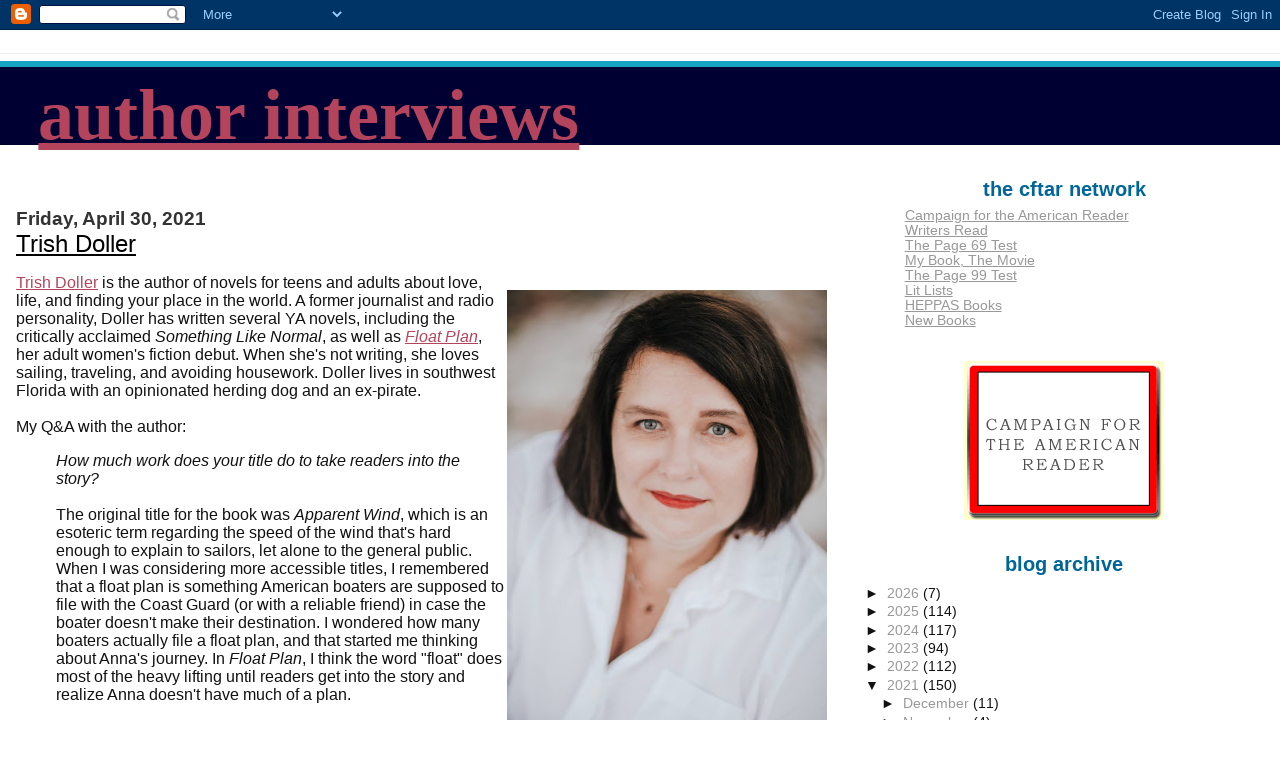

--- FILE ---
content_type: text/html; charset=UTF-8
request_url: https://writerinterviews.blogspot.com/2021/04/?m=0
body_size: 44385
content:
<!DOCTYPE html>
<html xmlns='http://www.w3.org/1999/xhtml' xmlns:b='http://www.google.com/2005/gml/b' xmlns:data='http://www.google.com/2005/gml/data' xmlns:expr='http://www.google.com/2005/gml/expr'>
<head>
<link href='https://www.blogger.com/static/v1/widgets/2944754296-widget_css_bundle.css' rel='stylesheet' type='text/css'/>
<meta content='text/html; charset=UTF-8' http-equiv='Content-Type'/>
<meta content='blogger' name='generator'/>
<link href='https://writerinterviews.blogspot.com/favicon.ico' rel='icon' type='image/x-icon'/>
<link href='http://writerinterviews.blogspot.com/2021/04/' rel='canonical'/>
<link rel="alternate" type="application/atom+xml" title="author interviews - Atom" href="https://writerinterviews.blogspot.com/feeds/posts/default" />
<link rel="alternate" type="application/rss+xml" title="author interviews - RSS" href="https://writerinterviews.blogspot.com/feeds/posts/default?alt=rss" />
<link rel="service.post" type="application/atom+xml" title="author interviews - Atom" href="https://www.blogger.com/feeds/3490706749876989493/posts/default" />
<!--Can't find substitution for tag [blog.ieCssRetrofitLinks]-->
<meta content='http://writerinterviews.blogspot.com/2021/04/' property='og:url'/>
<meta content='author interviews' property='og:title'/>
<meta content='' property='og:description'/>
<title>author interviews: April 2021</title>
<style id='page-skin-1' type='text/css'><!--
/*
* Blogger Template Style
*
* Jellyfish
* by Jason Sutter
*/
/*
* Variable definitions
* --------------------
<Variable name="mainBgColor" description="Page Background Color"
type="color" default="#ffffff"  />
<Variable name="mainTextColor" description="Text Color"
type="color" default="#111111" />
<Variable name="titleBgColor" description="Blog Title Background Color"
type="color" default="#eeeeee" />
<Variable name="titleColor" description="Blog Title Color"
type="color" default="#16a3c2"/>
<Variable name="descriptionBgColor" description="Blog Description Background Color"
type="color" default="#ffffff" />
<Variable name="descriptionColor" description="Blog Description Color"
type="color" default="#acb877" />
<Variable name="dateHeaderColor" description="Date Header Color"
type="color" default="#333333" />
<Variable name="postTitleColor" description="Post Title Color"
type="color" default="#000000" />
<Variable name="postFooterColor" description="Post Footer Color"
type="color" default="#444444" />
<Variable name="mainLinkColor" description="Link Color"
type="color" default="#b4445c" />
<Variable name="sidebarTitleColor" description="Sidebar Title Color"
type="color" default="#ffc069" />
<Variable name="sidebarLinkColor" description="Sidebar Link Color"
type="color" default="#999999" />
<Variable name="bodyFont" description="Text Font"
type="font" default="normal normal 100% Lucida Grande, Verdana, Arial, Helvetica, Sans-Serif" />
<Variable name="titleFont" description="Blog Title Font"
type="font" default="normal bold 340% Helvetica Neue Black Condensed, Arial Black,Arial, Sans-Serif" />
<Variable name="descriptionFont" description="Blog Description Font"
type="font" default="normal normal 80% Lucida Grande,Verdana, Arial, Sans-serif" />
*/
body {
margin: 0px;
padding: 0px;
background: #ffffff;
color: #111111;
font: normal normal 100% Arial, sans-serif;
}
a:link,
a:visited,
a:active {
color: #b4445c;
}
a img {
border: 0;
}
@media all {
div#main-wrapper {
float: left;
width: 65%;
padding: 20px 1em 0 0;
word-wrap: break-word; /* fix for long text breaking sidebar float in IE */
overflow: hidden;     /* fix for long non-text content breaking IE sidebar float */
}
div#sidebar-wrapper {
margin: 0px;
text-align: left;
}
div#sidebar {
width: 32%;
float: right;
word-wrap: break-word; /* fix for long text breaking sidebar float in IE */
overflow: hidden;     /* fix for long non-text content breaking IE sidebar float */
}
}
#content-wrapper {
margin-right: 1em;
margin-left: 1em;
}
@media handheld {
div#main-wrapper {
float:none;
width:90%;
}
div#sidebar-wrapper {
margin-left:5%;
}
}
h1,h2,h3,h4 {
padding:0px;
margin:0px;
}
#header {
padding:7px 0px 20px 0px;
margin:23px 0px 0px 0px;
border-top:1px solid #eeeeee;
background: #ffffff;
color: #acb877;
}
h1 a:visited {
text-decoration: none;
color: #16a3c2;
}
h1 {
padding-left: 3%;
padding-top: 20px;
border-bottom: dotted 1px #000000;
border-top: solid 6px #16a3c2;
color: #16a3c2;
background: #000033;
text-transform:lowercase;
font: normal bold 452% Times, serif;
line-height: 0.8em;
}
.description {
padding:0px;
margin:1em 12% 0px 5%;
color: #acb877;
background:transparent;
text-transform:uppercase;
font: normal normal 80% Lucida Grande,Verdana, Arial, Sans-serif;
}
h3 {
color: #000000;
font-weight:normal;
font-size: 150%;
}
h3.post-title a {
color: #000000;
}
.Blog h2.date-header {
margin:10px 0px 0px 0px;
color: #333333;
font-size:120%;
text-align: left;
text-transform:none;
font-weight: bold;
}
#sidebar .widget {
margin: 0px 0px 33px 0px;
padding: 0px;
font-size: 85%;
text-align: left;
}
#sidebar ul {
list-style-type: none;
margin-top: 0;
}
#sidebar li {
margin: 0px;
padding: 0px;
list-style-type: none;
}
@media all {
.widget h2 {
color: #006699;
font-size: 150%;
text-align:center;
text-transform:lowercase;
}
}
@media handheld {
.widget h2 {
text-align:center;
}
#sidebar {
text-align:left;
}
}
.post {
margin:0px 0px 30px 0px;
font-size:100%;
}
.post strong {
font-weight: bold;
}
#sidebar a:link,
#sidebar a:visited {
color: #999999;
}
#sidebar a:hover {
text-decoration: none;
}
pre,code,strike {
color: #666666;
}
.post-footer {
padding: 0px;
margin: 0px;
color: #444444;
font-size: 80%;
}
.post-footer a {
text-decoration:none;
}
.post-footer a:hover {
text-decoration:underline;
}
#comments {
padding: 2px 0px 2px 5px;
font-weight: normal;
}
.comment-author {
margin-top: 20px;
}
.comment-body {
margin-top: 10px;
font-size: 100%;
}
.comment-footer {
margin-right: 10px;
display: inline;
padding: 0px;
color: #444444;
font-size: 80%;
font-family: Lucida Grande,MS Sans Serif,Lucida Sans Unicode,Verdana,Geneva,Lucida,Arial,Helvetica,Sans-Serif;
}
.deleted-comment {
font-style:italic;
color:gray;
}
.comment-link {
margin-left: .6em;
}
.profile-img {
margin: 0 0 5px 5px;
float: right;
}
.Profile dd {
margin: 0;
padding: 0;
}
.BlogArchive #ArchiveList {
float: left;
}
.widget-content {
margin-top: 0.5em;
}
@media handheld {
.Profile img {
float:none;
}
.Profile {
text-align:left;
}
}
.feed-links {
clear: both;
line-height: 2.5em;
}
#blog-pager-newer-link {
float: left;
}
#blog-pager-older-link {
float: right;
}
#blog-pager {
text-align: center;
}
.clear {
clear: both;
}
/** Tweaks for layout editor mode */
body#layout #outer-wrapper {
margin-top: 10px;
}
body#layout #main-wrapper,
body#layout #header {
margin-top: 0;
padding-top: 0;
}

--></style>
<link href='https://www.blogger.com/dyn-css/authorization.css?targetBlogID=3490706749876989493&amp;zx=dc42f201-7919-4ef2-b3f9-233dd2f18ed3' media='none' onload='if(media!=&#39;all&#39;)media=&#39;all&#39;' rel='stylesheet'/><noscript><link href='https://www.blogger.com/dyn-css/authorization.css?targetBlogID=3490706749876989493&amp;zx=dc42f201-7919-4ef2-b3f9-233dd2f18ed3' rel='stylesheet'/></noscript>
<meta name='google-adsense-platform-account' content='ca-host-pub-1556223355139109'/>
<meta name='google-adsense-platform-domain' content='blogspot.com'/>

</head>
<body>
<div class='navbar section' id='navbar'><div class='widget Navbar' data-version='1' id='Navbar1'><script type="text/javascript">
    function setAttributeOnload(object, attribute, val) {
      if(window.addEventListener) {
        window.addEventListener('load',
          function(){ object[attribute] = val; }, false);
      } else {
        window.attachEvent('onload', function(){ object[attribute] = val; });
      }
    }
  </script>
<div id="navbar-iframe-container"></div>
<script type="text/javascript" src="https://apis.google.com/js/platform.js"></script>
<script type="text/javascript">
      gapi.load("gapi.iframes:gapi.iframes.style.bubble", function() {
        if (gapi.iframes && gapi.iframes.getContext) {
          gapi.iframes.getContext().openChild({
              url: 'https://www.blogger.com/navbar/3490706749876989493?origin\x3dhttps://writerinterviews.blogspot.com',
              where: document.getElementById("navbar-iframe-container"),
              id: "navbar-iframe"
          });
        }
      });
    </script><script type="text/javascript">
(function() {
var script = document.createElement('script');
script.type = 'text/javascript';
script.src = '//pagead2.googlesyndication.com/pagead/js/google_top_exp.js';
var head = document.getElementsByTagName('head')[0];
if (head) {
head.appendChild(script);
}})();
</script>
</div></div>
<div id='outer-wrapper'><div id='wrap2'>
<!-- skip links for text browsers -->
<span id='skiplinks' style='display:none;'>
<a href='#main'>skip to main </a> |
      <a href='#sidebar'>skip to sidebar</a>
</span>
<div id='header-wrapper'>
<div class='header section' id='header'><div class='widget Header' data-version='1' id='Header1'>
<div id='header-inner'>
<div class='titlewrapper'>
<h1 class='title'>
<a href='https://writerinterviews.blogspot.com/?m=0'>
author interviews
</a>
</h1>
</div>
<div class='descriptionwrapper'>
<p class='description'><span>
</span></p>
</div>
</div>
</div></div>
</div>
<div id='content-wrapper'>
<div id='crosscol-wrapper' style='text-align:center'>
<div class='crosscol no-items section' id='crosscol'></div>
</div>
<div id='main-wrapper'>
<div class='main section' id='main'><div class='widget Blog' data-version='1' id='Blog1'>
<div class='blog-posts hfeed'>

          <div class="date-outer">
        
<h2 class='date-header'><span>Friday, April 30, 2021</span></h2>

          <div class="date-posts">
        
<div class='post-outer'>
<div class='post'>
<a name='635536339086248250'></a>
<h3 class='post-title'>
<a href='https://writerinterviews.blogspot.com/2021/04/trish-doller.html?m=0'>Trish Doller</a>
</h3>
<div class='post-header-line-1'></div>
<div class='post-body'>
<p><div class="separator" style="clear: both;"><a href="https://blogger.googleusercontent.com/img/b/R29vZ2xl/AVvXsEhMEyUgidgnBAifNssVE7mJA2YxPpzh0hL_WNtPGbg1o-sdkMutIHsy_PHl-4BsxE4J2HfGc3yqNXtZOWOmH43KZu7zpa1TsM7FyLGy4aTYWP2CD_O9oFNTRDLeVNlhUajOfLd8WjVTBVM/s2048/doller1.jpg" style="clear: right; display: block; float: right; padding: 1em 0px; text-align: center;"><img alt="" border="0" data-original-height="2048" data-original-width="1365" height="480" src="https://blogger.googleusercontent.com/img/b/R29vZ2xl/AVvXsEhMEyUgidgnBAifNssVE7mJA2YxPpzh0hL_WNtPGbg1o-sdkMutIHsy_PHl-4BsxE4J2HfGc3yqNXtZOWOmH43KZu7zpa1TsM7FyLGy4aTYWP2CD_O9oFNTRDLeVNlhUajOfLd8WjVTBVM/w427-h640/doller1.jpg" width="320.25" /></a></div><a href="https://www.trishdoller.com/" target="_blank">Trish Doller</a> is the author of novels for teens and adults about love, life, and finding your place in the world. A former journalist and radio personality, Doller has written several YA novels, including the critically acclaimed <i>Something Like Normal</i>, as well as <i><a href="https://newreads.blogspot.com/2021/04/float-plan.html" target="_blank">Float Plan</a></i>, her adult women's fiction debut. When she's not writing, she loves sailing, traveling, and avoiding housework. Doller lives in southwest Florida with an opinionated herding dog and an ex-pirate.
<br /><br />My Q&amp;A with the author:<blockquote><i>How much work does your title do to take readers into the story?
</i><br /><br />
The original title for the book was <i>Apparent Wind</i>, which is an esoteric term regarding the speed of the wind that's hard enough to explain to sailors, let alone to the general public. When I was considering more accessible titles, I remembered that a float plan is something American boaters are supposed to file with the Coast Guard (or with a reliable friend) in case the boater doesn't make their destination. I wondered how many boaters actually file a float plan, and that started me thinking about Anna's journey. In <i>Float Plan</i>, I think the word "float" does most of the heavy lifting until readers get into the story and realize Anna doesn't have much of a plan.
<br /><br /><i>
What's in a name?
</i><br /><br />
Anna got her name from a song by Counting Crows called "Anna Begins." The song has no connection to the book; it's just a favorite song that made me love the name. But since the very beginning, <i>Float Plan</i> has been a project very close to my heart, so it seemed fitting to give my main character a name I love.
<br /><br /><i>
How surprised would your teenage reader self be by your new novel?
</i><br /><br />
Present me and teenage me have a lot in common when it comes to reading tastes. I wrote <i>Float Plan</i> because it's the novel I wanted to read, so I think teenage me (who wrote in secret) would be thrilled--not only that it was published, but that I wrote about something we both really like.
<br /><br /><i>
Do you find it harder to write beginnings or endings? Which do you change more?
</i><br /><br />
Most of the time, beginnings are easier for me because I tend to start with an emotional bang. But it was a little different with <i>Float Plan</i> because the original manuscript started in the wrong place. I kept <a href="https://blogger.googleusercontent.com/img/b/R29vZ2xl/AVvXsEjXiKC4ggEc2uW52mjYHcp6xMti1TVGtvgE1uR9l3JhHEdEOdkw0f_kkTTCKHOyodP1czO213xb4gWhbJFV8N0qM4kLBhq2TWNNvnqYJP_HKazat-4FQ_AAw0bJYYiEv-r7yDsvYKZHXWBM/s313/doller.jpg" style="clear: left; display: block; float: left; margin-bottom: 1em; margin-right: 1em; padding: 1em 0px; text-align: center;"><img alt="" border="0" data-original-height="313" data-original-width="204" height="400" src="https://blogger.googleusercontent.com/img/b/R29vZ2xl/AVvXsEjXiKC4ggEc2uW52mjYHcp6xMti1TVGtvgE1uR9l3JhHEdEOdkw0f_kkTTCKHOyodP1czO213xb4gWhbJFV8N0qM4kLBhq2TWNNvnqYJP_HKazat-4FQ_AAw0bJYYiEv-r7yDsvYKZHXWBM/w262-h400/doller.jpg" width="262" /></a>clinging to the notion that readers needed all of that information. When I cut the beginning and put Anna on the boat much sooner, the urgency became immediate and the energy of the book changed. 
<br /><br /><i>
Do you see much of yourself in your characters? Do they have any connection to your personality, or are they a world apart?
</i><br /><br />
I think there's a tiny bit of me in every character. It may not be something recognizable to the general public or that I've talked about widely. Anna in <i>Float Plan</i> is not me, but there are elements of her pain that I have experienced in my own life--and I'm still learning how to be a better sailor, too.
<br /><br /><i>
What non-literary inspirations have influenced your writing?
</i><br /><br />
I get inspiration from places I visit, things that happen in the world around me, and people I meet in real life, but music has the biggest influence on my work. As I mentioned earlier, music gave me the name of a main character. I've written a book based on the way a song makes me feel whenever I hear it. I've listened to a single song on repeat while writing a scene because it helped me channel the anguish the character needed. I make playlists for all of my books, filled with songs that reflect the characters, settings, plot, and emotions.</blockquote>Visit <a href="https://www.trishdoller.com/">Trish Doller's website</a>.<br />
<br />
<a href="http://coffeecanine.blogspot.com/2017/06/trish-doller-cobi.html" target="_blank">Coffee with a Canine: Trish Doller &amp; Cobi</a>.<br />
<br /><a href="https://mybookthemovie.blogspot.com/2021/04/trish-dollers-float-plan.html" target="_blank">My Book, The Movie: <i>Float Plan</i></a>.<br /><br />
--Marshal Zeringue</p>
<div style='clear: both;'></div>
</div>
<div class='post-footer'>
<p class='post-footer-line post-footer-line-1'><span class='post-author'>
Posted by
Marshal Zeringue
</span>
<span class='post-timestamp'>
at
<a class='timestamp-link' href='https://writerinterviews.blogspot.com/2021/04/trish-doller.html?m=0' title='permanent link'>12:05&#8239;AM</a>
</span>
<span class='post-icons'>
<span class='item-action'>
<a href='https://www.blogger.com/email-post/3490706749876989493/635536339086248250' title='Email Post'>
<span class='email-post-icon'>&#160;</span>
</a>
</span>
<span class='item-control blog-admin pid-410185305'>
<a href='https://www.blogger.com/post-edit.g?blogID=3490706749876989493&postID=635536339086248250&from=pencil' title='Edit Post'>
<img alt='' class='icon-action' height='18' src='https://resources.blogblog.com/img/icon18_edit_allbkg.gif' width='18'/>
</a>
</span>
</span>
</p>
<p class='post-footer-line post-footer-line-2'></p>
<p class='post-footer-line post-footer-line-3'></p>
</div>
</div>
</div>

          </div></div>
        

          <div class="date-outer">
        
<h2 class='date-header'><span>Wednesday, April 28, 2021</span></h2>

          <div class="date-posts">
        
<div class='post-outer'>
<div class='post'>
<a name='1741492176136602696'></a>
<h3 class='post-title'>
<a href='https://writerinterviews.blogspot.com/2021/04/julie-czerneda.html?m=0'>Julie Czerneda</a>
</h3>
<div class='post-header-line-1'></div>
<div class='post-body'>
<p>Canadian, biologist, award-winning author/editor <a href="http://www.czerneda.com/" target="_blank">Julie E. Czerneda</a> shares her curiosity about living
things and optimism about life through her science fiction and fantasy, published by DAW Books, NY.
The 20th anniversary edition of her acclaimed SF novel, <i>In the Company of Others</i>, will be released <a href="https://blogger.googleusercontent.com/img/b/R29vZ2xl/AVvXsEgJ4DkCc70C3g5TPq-3FMDwL2sQDIhg1_dzv__tVpEUiGnIlEUyAIYldkYtOrxOBMyIDh08HOP8UtNRo_OoeBUHqZMaeFrUQ4MI1oTOkJ2M6AxR5ni8Rp8iI9Me5g-L511vYvW4D1Ke8Fo/s1200/Czerneda1.jpg" style="clear: right; display: block; float: right; padding: 1em 0px; text-align: center;"><img alt="" border="0" data-original-height="800" data-original-width="1200" src="https://blogger.googleusercontent.com/img/b/R29vZ2xl/AVvXsEgJ4DkCc70C3g5TPq-3FMDwL2sQDIhg1_dzv__tVpEUiGnIlEUyAIYldkYtOrxOBMyIDh08HOP8UtNRo_OoeBUHqZMaeFrUQ4MI1oTOkJ2M6AxR5ni8Rp8iI9Me5g-L511vYvW4D1Ke8Fo/s400/Czerneda1.jpg" width="400" /></a>fall 2021 (Philip K. Dick Award finalist; winner 2002 Aurora for Best English Novel). Her new novel is <i><a href="https://newreads.blogspot.com/2021/04/spectrum.html" target="_blank">Spectrum</a></i>, continuing Esen&#8217;s misadventures in the Web Shifter&#8217;s Library series, featuring all the weird biology one could ask.
<br /><br />
My Q&amp;A with Czerneda:<blockquote><i>How much work does your title do to take readers into the story?</i>
  <br /><br />
<i>Spectrum</i> is my latest Esen novel and readers may have noticed a pattern to her titles. The first sense I considered when I wrote about Web Shifters, aliens who take on, at the molecular level, the form of another species, was vision. The first book was called <i>Beholder&#8217;s Eye</i>  because what Esen is able to see, with the eyes she happens to have, matters. I&#8217;ve played with variations ever since, always about light. Spectrum? Again, a title to reflect the importance of vision, but also a hint to readers that stellar astronomy will be front and center.
  <br /><br />
For the last three books, we&#8217;ve added &#8220;Web Shifter&#8217;s Library&#8221; to cue readers these stories revolve around Esen and her Human friend Paul&#8217;s attempt to provide crucial cultural details to those in crisis, a library where you bring a bit of new information in order to receive what you need to know. Who doesn&#8217;t love a library?
  <br /><br />
<i>What's in a name?</i>
  <br /><br />
A series brings with it a growing list of names, and if you&#8217;re dealing with the far future and masses of aliens, some involve spit. For my favourite new character, however, I wanted a name from, well, here. Earth. A simple yet memorable name, one to make a person reading it smile, a little, picturing a quaint little village where nothing much ever changes. I picked Evan, in part because one of Esen&#8217;s greatest fans over the years has been an Evan (hi), but also because it&#8217;s a pleasant name. When it came to a surname?
What came to me was Gooseberry.
  <br /><br />
Having named the delightful Evan Gooseberry, I chose to explain how, in Esen&#8217;s universe, there&#8217;d be a Gooseberry at all. This led me to create the Gooseberry Lore, a treasured family document tracing holders of the name all the way back to fabled, long-lost Earth. To that quaint little village. You didn&#8217;t, I hasten to add, even have to be Human. You just had to be a Gooseberry, attached legally to that lineage. 
  <br /><br />
Poor young Evan is expected to produce the next generation of Gooseberrys&#8212;by adoption if need be&#8212;and, his family hopes, become the next keeper of the Lore. Evan&#8217;s in no hurry.
  <br /><br />
So much story tension and fun, all in a name.
  <br /><br /><i>Do you find it harder to write beginnings or endings? Which do you change more?</i>
  <br /><br />
When writing Esen, both are easy and I don&#8217;t change them. In fact, I wrote the final paragraphs of <i>Beholder&#8217;s Eye</i> first, then created the rest of the story to get me there. As I look at Esen&#8217;s novels, I find that&#8217;s continued to be my process for her. Not in precise words, as in <i>Beholder</i>, but certainly I know the tone and direction before I get underway.
  <br /><br />
<i>Do you see much of yourself in your characters? Do they have any connection to your personality, or are they a world apart?</i>
  <br /><br />
Maybe? I&#8217;ve often referred to writing the next Esen book as my vacation time. Her stories are the easiest of all for me to write and filled with moments when I burst out laughing. I think it&#8217;s the liberation of tossing in everything I love about our natural world, with some tongue-in-cheek alien adaptations, but now that you&#8217;re posing the question? Esen&#8217;s attitude toward everyone around her reflects mine. The depth of her <a href="https://blogger.googleusercontent.com/img/b/R29vZ2xl/AVvXsEhyB4zZeOcsUS1UIZ6ih1zXA7_vQFTtAtaEMWdv0736lNpdm2iuwQxztc23A-wk8mGIqYJdlnsOY0f3LCPrs2dMcJi5aJu7YCODdCtYLc2QqMyUewkFk_E8Mahh-tv62n9l9ou_ObFFNi0M/s450/Czerneda.jpg" style="clear: left; display: block; float: left; margin-bottom: 1em; margin-right: 1em; padding: 1em 0px; text-align: center;"><img alt="" border="0" data-original-height="450" data-original-width="298" height="400" src="https://blogger.googleusercontent.com/img/b/R29vZ2xl/AVvXsEhyB4zZeOcsUS1UIZ6ih1zXA7_vQFTtAtaEMWdv0736lNpdm2iuwQxztc23A-wk8mGIqYJdlnsOY0f3LCPrs2dMcJi5aJu7YCODdCtYLc2QqMyUewkFk_E8Mahh-tv62n9l9ou_ObFFNi0M/w265-h400/Czerneda.jpg" width="265" /></a>friendships&#8212;that&#8217;s me as well, though admittedly my initial inspiration was my dislike for science fiction where no one has friends.
  <br /><br />
It&#8217;s also entirely possible I babble to myself and recite cool bio facts to anyone close when excited, much as Esen does. 
  <br /><br />
<i>What non-literary inspirations have influenced your writing?</i>
  <br /><br />
I read and research for every book I plan to write, plus for Esen, I collect weird biology facts and new discoveries. There&#8217;s a file drawer. Those inspire me. Attenborough shows like <i>The Perfect Planet</i> definitely  get the juices flowing.
  <br /><br />
Looking way back, an influence on how I structure my novels came from tv westerns. The &#8220;back at the ranch&#8221; flashes to show what was happening away from the action seemed an excellent approach, as did commercial breaks at &#8220;cliff hangers&#8221;, a point of tension, to keep watchers glued to the set. When I wrote my first Esen, I put in flashes to an alien point of view called &#8220;Out There&#8221; to show what the bad thing was doing. My chapters stop at points where you really want to jump to the next page. Even the little hints of more to come at the end of shows, to entice you into watching next week (or right away, in streaming land) I use in Esen&#8217;s stories. There&#8217;s one at the end of <i>Spectrum</i> by the way.</blockquote>Visit <a href="http://www.czerneda.com/" target="_blank">Julie E. Czerneda's website</a>.<br />
<br />
<a href="https://page69test.blogspot.com/2017/11/to-guard-against-dark.html">The Page 69 Test: <i>To Guard Against the Dark</i></a>.
<br /><br />
<a href="https://page69test.blogspot.com/2019/08/the-gossamer-mage.html" target="_blank">The Page 69 Test: <i>The Gossamer Mage</i></a>.<br />
<br /><a href="https://page69test.blogspot.com/2020/08/mirage.html" target="_blank">The Page 69 Test: <i>Mirage</i></a>.<br />
<br />
--Marshal Zeringue</p>
<div style='clear: both;'></div>
</div>
<div class='post-footer'>
<p class='post-footer-line post-footer-line-1'><span class='post-author'>
Posted by
Marshal Zeringue
</span>
<span class='post-timestamp'>
at
<a class='timestamp-link' href='https://writerinterviews.blogspot.com/2021/04/julie-czerneda.html?m=0' title='permanent link'>8:05&#8239;AM</a>
</span>
<span class='post-icons'>
<span class='item-action'>
<a href='https://www.blogger.com/email-post/3490706749876989493/1741492176136602696' title='Email Post'>
<span class='email-post-icon'>&#160;</span>
</a>
</span>
<span class='item-control blog-admin pid-410185305'>
<a href='https://www.blogger.com/post-edit.g?blogID=3490706749876989493&postID=1741492176136602696&from=pencil' title='Edit Post'>
<img alt='' class='icon-action' height='18' src='https://resources.blogblog.com/img/icon18_edit_allbkg.gif' width='18'/>
</a>
</span>
</span>
</p>
<p class='post-footer-line post-footer-line-2'></p>
<p class='post-footer-line post-footer-line-3'></p>
</div>
</div>
</div>

          </div></div>
        

          <div class="date-outer">
        
<h2 class='date-header'><span>Tuesday, April 27, 2021</span></h2>

          <div class="date-posts">
        
<div class='post-outer'>
<div class='post'>
<a name='1088931350271441794'></a>
<h3 class='post-title'>
<a href='https://writerinterviews.blogspot.com/2021/04/kelly-mustian.html?m=0'>Kelly Mustian</a>
</h3>
<div class='post-header-line-1'></div>
<div class='post-body'>
<p><div class="separator" style="clear: both;"><a href="https://blogger.googleusercontent.com/img/b/R29vZ2xl/AVvXsEjVOt9M-u_uqH25nSvU8qTckBCMfT8poFTL6chynjB6PzSVe970cjaWBpDe3R6EDRv6GttTV_7cKno9hRFJFWoaglmZ4K5U76wlAcS7T7hZnhrfnh1jlGj1qpZq4ZPFPEV0LTNa7C6zPO4/s2048/mustian1.jpg" style="clear: right; display: block; float: right; padding: 1em 0px; text-align: center;"><img alt="" border="0" data-original-height="2048" data-original-width="1367" height="480" src="https://blogger.googleusercontent.com/img/b/R29vZ2xl/AVvXsEjVOt9M-u_uqH25nSvU8qTckBCMfT8poFTL6chynjB6PzSVe970cjaWBpDe3R6EDRv6GttTV_7cKno9hRFJFWoaglmZ4K5U76wlAcS7T7hZnhrfnh1jlGj1qpZq4ZPFPEV0LTNa7C6zPO4/w427-h640/mustian1.jpg" width="320.25" /></a></div><a href="https://kellymustian.com/about-the-author/" target="_blank">Kelly Mustian</a> grew up in Natchez, Mississippi, the southern terminus of the historic Natchez Trace. Her work has appeared in numerous literary journals and commercial magazines, and her short fiction has won a Blumenthal Writers and Readers Series Award. She is a past recipient of a Regional Artist Grant from the North Carolina Arts and Science Council. Mustian currently lives with her family near the foothills of North Carolina. 
<br /><br />
<i><a href="https://newreads.blogspot.com/2021/04/the-girls-in-stilt-house.html" target="_blank">The Girls in the Stilt House</a></i> is her debut novel.
<br /><br />
My Q&amp;A with the author:
<blockquote><i>How much work does your title do to take readers into the story?
</i><br /><br />
Titles almost never come easily to me, but I was in love with my working title for the book that became <i>The Girls in the Stilt House</i>. I wanted a title that was symbolic, meaningful, and intriguing, with a nod to nature. All of that. My publishing team, however, wanted a title that works to draw readers into the story. <i>The Girls in the Stilt House</i> does that. It introduces the young women who are the main characters and speaks to the setting, which is a stilt house hidden away on a swamp. It hints at intrigue. This title has served the novel well. My first love, though? <i>A Jury of Trees</i>.
<br /><br /><i>What's in a name?
</i><br /><br />
I&#8217;m a big fan of symbolism and analogy, but not so much with my name choices. I tend to lean toward names that begin with vowels for soft characters (Ada) and consonants for bolder characters (Matilda). Other than a set of twins who appear briefly (&#8220;Serena and Tranquilla&#8212;wishful thinking, those names&#8221;) and an Easter egg or two, I chose the names in this novel based mostly on the way they sound. The name &#8220;Annis,&#8221; though, is central to the mystery at the heart of <i>The Girls in the Stilt House</i>. 
<br /><br /><i>How surprised would your teenage reader self be by your novel?
</i><br /><br />
Not surprised at all. My world view was shaped by books I read growing up in Mississippi while trying to make sense of the world around me during some particularly turbulent years of the Civil Rights Movement. Books like Solomon Northup&#8217;s <i>Twelve Years a Slave</i> and Anne Moody&#8217;s <i>Coming of Age in Mississippi</i>. An old soul, I came of age reading work by Southern Gothic authors from the thirties and forties&#8212;Carson McCullers and Robert Penn Warren and Eudora Welty. So writing a novel set in 1920s Mississippi about two young characters grappling with a disturbing and dangerous cultural landscape is, I think, what my teenage self would have expected. 
<br /><br /><i>Do you find it harder to write beginnings or endings? Which do you change more?
  </i><br /><br />
Beginnings are the worst. There are so many possibilities, so many choices to make, so many false starts. But with this project, I began with an image of an overgrown cemetery in the woods and an old, broken tomb <a href="https://blogger.googleusercontent.com/img/b/R29vZ2xl/AVvXsEiTaUsz56UnbqfBuKZAOsY0lCoOR_Oz21TgoeQTyzjNekt0paR_tKRNGvVsV8z6l_oyhTwDFYevxcrjRzR97Omhms4aEaYDbqolGmcNWoQoHNI1CsU47rKm14LLxNiNey36YjDHu9iglM0f/s406/mustian.jpg" style="clear: left; display: block; float: left; margin-bottom: 1em; margin-right: 1em; padding: 1em 0px; text-align: center;"><img alt="" border="0" data-original-height="406" data-original-width="270" height="400" src="https://blogger.googleusercontent.com/img/b/R29vZ2xl/AVvXsEiTaUsz56UnbqfBuKZAOsY0lCoOR_Oz21TgoeQTyzjNekt0paR_tKRNGvVsV8z6l_oyhTwDFYevxcrjRzR97Omhms4aEaYDbqolGmcNWoQoHNI1CsU47rKm14LLxNiNey36YjDHu9iglM0f/w267-h400/mustian.jpg" width="267" /></a>with a cracked lid, a scene I remembered from my Mississippi childhood. And that&#8217;s where I started with this story&#8212;two young women in need of a place to hide a body, a broken tomb in the woods off the old Natchez Trace, and a swamp that lent itself to lush language and a slight Southern Gothic mood.  
<br /><br /><i>What non-literary inspirations have influenced your writing?
  </i><br /><br />
Music and time in the woods. I can&#8217;t listen to music while I work, but I make a playlist for projects&#8212;songs that have a connection to the story or the characters&#8212;and load it into an old-school iPod, plug that into an equally old-school docking station with pretty decent speakers, and listen in the kitchen while I cook. Something about the music filling the room gives it more impact, and I find that inspiring.
<br /><br />
Also, I made friends with the physical landscape of my childhood early on, as Ada did in my novel: &#8220;When she was a little girl, she believed she loved this place, the trees offering themselves as steadfast companions, the wildflowers worthy confidants, but passing through now with eyes that had taken in other wonders and a heart that had allowed an outsider to slip in, she knew she had only been resigned to it. As she was again.&#8221; I left Mississippi at nineteen, and my landscapes have been many and varied since then, but I&#8217;m always at peace in the woods. Nature is an endless source of inspiration.
</blockquote>Visit <a href="https://kellymustian.com/" target="_blank">Kelly Mustian's website</a>.
<br /><br />
--Marshal Zeringue</p>
<div style='clear: both;'></div>
</div>
<div class='post-footer'>
<p class='post-footer-line post-footer-line-1'><span class='post-author'>
Posted by
Marshal Zeringue
</span>
<span class='post-timestamp'>
at
<a class='timestamp-link' href='https://writerinterviews.blogspot.com/2021/04/kelly-mustian.html?m=0' title='permanent link'>12:05&#8239;AM</a>
</span>
<span class='post-icons'>
<span class='item-action'>
<a href='https://www.blogger.com/email-post/3490706749876989493/1088931350271441794' title='Email Post'>
<span class='email-post-icon'>&#160;</span>
</a>
</span>
<span class='item-control blog-admin pid-410185305'>
<a href='https://www.blogger.com/post-edit.g?blogID=3490706749876989493&postID=1088931350271441794&from=pencil' title='Edit Post'>
<img alt='' class='icon-action' height='18' src='https://resources.blogblog.com/img/icon18_edit_allbkg.gif' width='18'/>
</a>
</span>
</span>
</p>
<p class='post-footer-line post-footer-line-2'></p>
<p class='post-footer-line post-footer-line-3'></p>
</div>
</div>
</div>

          </div></div>
        

          <div class="date-outer">
        
<h2 class='date-header'><span>Sunday, April 25, 2021</span></h2>

          <div class="date-posts">
        
<div class='post-outer'>
<div class='post'>
<a name='8992108976212151991'></a>
<h3 class='post-title'>
<a href='https://writerinterviews.blogspot.com/2021/04/eleanor-morse.html?m=0'>Eleanor Morse</a>
</h3>
<div class='post-header-line-1'></div>
<div class='post-body'>
<p><div class="separator" style="clear: both;"><a href="https://blogger.googleusercontent.com/img/b/R29vZ2xl/AVvXsEilDS0_HbT47tlp6jv84pIXmCvpI29bJ7vzrsNYU6oeKxQ9xZxt8LNFUicyJac9rU_QFbfK5yeIXtUAyfe6hyK_zR__WyRsjiq-rRdew5q8iJpjv5OdHYz4RVILbqxnDdMbYHSmQFZCp6A/s1280/morse1.jpg" style="clear: right; display: block; float: right; padding: 1em 0px; text-align: center;"><img alt="" border="0" data-original-height="960" data-original-width="1280" src="https://blogger.googleusercontent.com/img/b/R29vZ2xl/AVvXsEilDS0_HbT47tlp6jv84pIXmCvpI29bJ7vzrsNYU6oeKxQ9xZxt8LNFUicyJac9rU_QFbfK5yeIXtUAyfe6hyK_zR__WyRsjiq-rRdew5q8iJpjv5OdHYz4RVILbqxnDdMbYHSmQFZCp6A/s400/morse1.jpg" width="400" /></a></div><a href="https://www.eleanormorse.com/about" target="_blank">Eleanor Morse</a> is the author of <i>White Dog Fell from the Sky</i> and <i>An Unexpected Forest</i>, which won the Independent Publisher&#8217;s Gold Medalist Award for Best Regional Fiction in the Northeast United States, and was selected as the Winner of the Best Published Fiction by the Maine writers and Publishers Alliance. Morse has taught in adult education programs, in prisons, and in university systems, both in Maine and in southern Africa. She lives on Peaks Island, Maine.
<br /><br />
Morse's&nbsp;new novel is&nbsp;<i><a href="https://newreads.blogspot.com/2021/04/margreetes-harbor.html" target="_blank">Margreete's Harbor</a></i>.
<br /><br />
My Q&amp;A with the author:<blockquote><i>How much work does your title do to take readers into the story?</i>
<br /><br />
To give you a little background, <i>Margreete's Harbor</i> traces the life of a family of six people in three generations living under one roof during the 1950s and 1960s. They all end up together because the grandmother, Margreete, who suffers from dementia, burns down the kitchen and is unable to live alone safely. She refuses to leave her home and the rest of the family moves to Maine to be with her.
 <br /><br />
The structure of the novel is kaleidoscope, with six voices and six interconnected story lines. Because of this, I had a heck of a time coming up with a title that worked for all of those voices. I could have filled pages with titles I considered and rejected. Here are a few: <i>Love, Even So</i>. <i>Keepers of This Place</i>. <i>Lifeboat</i>. <i>Rowing Toward the Light</i>. <i>Anthem for Six Voices</i>. There were dozens more! 
 <br /><br />
I owe the title, <i>Margreete's Harbor</i>, to my agent, who said, "Your book is like a five-pointed star, with Margreete at the center. Why not <i>Margreete's Harbor</i>?" So that was it.
<br /><br /> 
Titles are the first words that a reader reads. Because of that, they feel really important. I wanted these first words to pull a reader into the book with a concrete image. In this case, I hope the word "harbor" does this through an image of water, boats, and a feeling of shelter. 
<br /><br />
<i>What's in a name?</i>
 <br /><br />
Out of the six main characters in the book, some of the names came to me and never changed, and others changed a couple of times. Bernie, the oldest kid in the family, first appeared in a short story, walking at a distance across a field with a kind of lumbering walk. He was always Bernie. I can't explain why, but I can't imagine him called anything else. The names of Harry (the father) and Gretchen (the youngest daughter) also came quickly. Margreete (the grandmother) also came to me easily, although she began as Margrete. I added the extra "e" so it would be clearer how to pronounce her name. 
 <br /><br />
I struggled, though, with the mother--Liddie (short for Lydia)--and with the middle daughter, Eva. When I'm coming up with names, I try not to overthink. Sometimes the name comes first and sometimes the character. With Liddie and Eva, I tried out a bunch of ideas, but their names only became clear as I got to know them better.
 <br /><br />
Margreete's second husband, the love of her life and the father of her children, was named Irving Bright. He was originally from New York City, and was a kind man, a good dancer, with eyes of deep brown and breath that smelled of tobacco. Margreete's life with Irving was filled with color and brightness, so that surname seemed to make sense. His eventual death devastated Margreete (this is backstory, so I'm not giving anything away). Later, (still backstory) she made a mistake and married a banker name Everett Hocking. He was a boring man who cleared his throat importantly. I needed a name that sounded a stiff, like a man who pontificates.
 <br /><br />
With naming, I'm generally not looking for metaphors or associations as much as something that simply fits the character.  
 <br /><br />
<i>Do you find it harder to write beginnings or endings? Which do you change more?</i>
<br /><br />
I enjoy beginning a book, opening a doorway into a new, still unknown world. I don't know how my books will end when I begin them. I find endings much harder to write than beginnings. <a href="https://blogger.googleusercontent.com/img/b/R29vZ2xl/AVvXsEiDian5WcmyTOo23DihzX7axKbrmffsSVksVf2OM2KJsbLpFmvZ1YpQ8WYdUMIZXkZHvP_YZ3NgkIwXGzHno3Gf5BxpoLRQKb7FKWmL-OdedLZHyLuJNesv-G20fiiOb1xooORRUEEHloeF/s532/morse.jpg" style="clear: left; display: block; float: left; margin-bottom: 1em; margin-right: 1em; padding: 1em 0px; text-align: center;"><img alt="" border="0" data-original-height="532" data-original-width="350" height="400" src="https://blogger.googleusercontent.com/img/b/R29vZ2xl/AVvXsEiDian5WcmyTOo23DihzX7axKbrmffsSVksVf2OM2KJsbLpFmvZ1YpQ8WYdUMIZXkZHvP_YZ3NgkIwXGzHno3Gf5BxpoLRQKb7FKWmL-OdedLZHyLuJNesv-G20fiiOb1xooORRUEEHloeF/w264-h400/morse.jpg" width="264" /></a>By that time, I'm pulling together lots of threads and trying to make sense of it all. So I tend to write and re-write endings way more than beginnings. 
<br /><br />
<i>Do you see much of yourself in your characters? Do they have any connection to your personality, or are they a world apart?</i>
 <br /><br />
I've never been drawn to write highly autobiographical fiction. <i>Margreete's Harbor</i> is probably as close as I've ever come, with a scene or two lifted from real experiences growing up in my family (a disastrous piano recital is one scene that comes to mind). All writing is a combination of memory and imagination, and I tend to draw more heavily from imagination than memory. Having said that, though, every character I've ever written has some connection to me, in the same way that every character in our dream lives is said to be connected to some aspect of ourselves. Finding that connection makes characters more real and more sympathetic, but sometimes it's also a booby trap when I realize, "Hey, that's something I do, too, and I wish I didn't."     
 <br /><br />
<i>What non-literary inspirations have influenced your writing?</i>
<br /><br />
Music has definitely influenced my writing. I played the piano from a young age, and classical music was my first art form until I realized I wasn't suited to performance (see the "disastrous piano recital" above). I now play for pleasure and often sit down at the keyboard when I'm stuck on a scene--it helps get things moving, and I appreciate that it's wordless. The natural world is another big influence. And in <i>Margreete's Harbor</i>, the political environment matters a good deal: how things changed between the 50s and the 60s, how these changes affected characters.</blockquote>Visit <a href="https://www.eleanormorse.com/" target="_blank">Eleanor Morse's website</a>.
<br /><br /><a href="https://page69test.blogspot.com/2021/04/margreetes-harbor.html" target="_blank">The Page 69 Test: <i>Margreete&#8217;s Harbor</i></a>.<br /><br />
--Marshal Zeringue</p>
<div style='clear: both;'></div>
</div>
<div class='post-footer'>
<p class='post-footer-line post-footer-line-1'><span class='post-author'>
Posted by
Marshal Zeringue
</span>
<span class='post-timestamp'>
at
<a class='timestamp-link' href='https://writerinterviews.blogspot.com/2021/04/eleanor-morse.html?m=0' title='permanent link'>12:05&#8239;AM</a>
</span>
<span class='post-icons'>
<span class='item-action'>
<a href='https://www.blogger.com/email-post/3490706749876989493/8992108976212151991' title='Email Post'>
<span class='email-post-icon'>&#160;</span>
</a>
</span>
<span class='item-control blog-admin pid-410185305'>
<a href='https://www.blogger.com/post-edit.g?blogID=3490706749876989493&postID=8992108976212151991&from=pencil' title='Edit Post'>
<img alt='' class='icon-action' height='18' src='https://resources.blogblog.com/img/icon18_edit_allbkg.gif' width='18'/>
</a>
</span>
</span>
</p>
<p class='post-footer-line post-footer-line-2'></p>
<p class='post-footer-line post-footer-line-3'></p>
</div>
</div>
</div>

          </div></div>
        

          <div class="date-outer">
        
<h2 class='date-header'><span>Friday, April 23, 2021</span></h2>

          <div class="date-posts">
        
<div class='post-outer'>
<div class='post'>
<a name='3556219759630619233'></a>
<h3 class='post-title'>
<a href='https://writerinterviews.blogspot.com/2021/04/maria-kuznetsova.html?m=0'>Maria Kuznetsova</a>
</h3>
<div class='post-header-line-1'></div>
<div class='post-body'>
<p><a href="https://blogger.googleusercontent.com/img/b/R29vZ2xl/AVvXsEii_mkqmh8zpUy8imfLcNc2CkmVPuxeB5VdoTO7YHlsRJLYELh_veN5x_iC4ODMGgt7UMpVY2-vt1mYIqb26W7lOMYBYpKzDJqB4fuIcmM7EFr8Te8IA6qf_lpTxe9pMHBitAr_8nKkVyk/s400/Kuznetsova1.jpg" style="clear: right; float: right; margin-bottom: 1em; margin-left: 1em;"><img border="0" data-original-height="400" data-original-width="300" height="480" src="https://blogger.googleusercontent.com/img/b/R29vZ2xl/AVvXsEii_mkqmh8zpUy8imfLcNc2CkmVPuxeB5VdoTO7YHlsRJLYELh_veN5x_iC4ODMGgt7UMpVY2-vt1mYIqb26W7lOMYBYpKzDJqB4fuIcmM7EFr8Te8IA6qf_lpTxe9pMHBitAr_8nKkVyk/w480-h640/Kuznetsova1.jpg" width="360" /></a><a href="https://mariakuznetsova.com/about" target="_blank">Maria Kuznetsova</a> was born in Kiev, Ukraine, and moved to the United States as a child. Her first novel, <i>Oksana, Behave!</i>, was published in 2019. She lives in Auburn, Alabama, with her husband and daughter, where she is an assistant professor of creative writing at Auburn University. She is also a fiction editor at <i>The Bare Life Review</i>, a journal of immigrant and refugee literature.
<br /><br />
Kuznetsova's new novel is <i><a href="https://newreads.blogspot.com/2021/04/something-unbelievable.html" target="_blank">Something Unbelievable</a></i>.
<br /><br />
My Q&amp;A with the author:<blockquote><i>How much work does your title do to take readers into the story?</i>
<br /><br />
      The title does a lot to take the reader into the thematic ideas in my novel &#8211; that, while there is a certain order to a generational family saga that spans centuries and continents, at the end of the day, the result can be called "something unbelievable." 
 <br /><br />
<i>What's in a name?</i>
<br /><br />
      Names &#8211; and nicknames - are so important in Russian-speaking culture. In my book, last names are important, too &#8211; Larissa sheds her family name to take the name of her husband, who comes from an illustrious family. Natasha, an actress whose first name becomes a running joke because many of the Russian prostitute roles she tries out for are also for people named Natasha, sheds her last name &#8211; which was the same as her grandmother's &#8211; to take an American last name that would make her seem like a more Americanized actress. Natasha also gives her daughter, Natalia, the same name as her grandmother's mother &#8211; so in the end, there is still something that binds all these generations of women, whether they shared the same last name or not. 
 <br /><br />
<i>How surprised would your teenage reader self be by your new novel?</i>
  <br /><br />
     Very surprised! As a teenager, I didn't feel like I had "permission" to write about characters who weren't American - like Natasha the actress, I wanted to fit in and shed my immigrant identity. I would be <a href="https://blogger.googleusercontent.com/img/b/R29vZ2xl/AVvXsEimukbBRCSykit97a_VIiVXgW7jkORy54PB9JjZIQdEbKmikqm9zyGbfkguZGJ1sNt_6e6kOB0Q5tr1ClnfRuoYUwk3fa3gs0cJqNwsASxMS7WRMfaHAIyVMnQktw7zGxcphEG4iMiZBeMW/s450/KUZNETSOVA.jpg" style="clear: left; display: block; float: left; margin-bottom: 1em; margin-right: 1em; padding: 1em 0px; text-align: center;"><img alt="" border="0" data-original-height="450" data-original-width="296" height="400" src="https://blogger.googleusercontent.com/img/b/R29vZ2xl/AVvXsEimukbBRCSykit97a_VIiVXgW7jkORy54PB9JjZIQdEbKmikqm9zyGbfkguZGJ1sNt_6e6kOB0Q5tr1ClnfRuoYUwk3fa3gs0cJqNwsASxMS7WRMfaHAIyVMnQktw7zGxcphEG4iMiZBeMW/w263-h400/KUZNETSOVA.jpg" width="263" /></a>shocked that all of my characters were born in Kiev and spoke Russian &#8211; and I would also be surprised that I took so much interest in my family's past and history. 
<br /><br /> 
<i>Do you find it harder to write beginnings or endings? Which do you change more?</i>
<br /><br />
    Generally, beginnings! I never know how the story really starts until I find the right ending. 
<br /><br /> 
<i>Do you see much of yourself in your characters? Do they have any connection to your personality, or are they a world apart?</i>
<br /><br />
    I do see a lot of myself in my characters - usually a worse version of myself for comedic purposes, to be honest.     
 <br /><br />
<i>What non-literary inspirations have influenced your writing?</i>
<br /><br />
    <i>The Bachelor</i>! </blockquote>Visit <a href="https://mariakuznetsova.com/" target="_blank">Maria Kuznetsova's website</a>.
<br /><br />
--Marshal Zeringue</p>
<div style='clear: both;'></div>
</div>
<div class='post-footer'>
<p class='post-footer-line post-footer-line-1'><span class='post-author'>
Posted by
Marshal Zeringue
</span>
<span class='post-timestamp'>
at
<a class='timestamp-link' href='https://writerinterviews.blogspot.com/2021/04/maria-kuznetsova.html?m=0' title='permanent link'>12:05&#8239;AM</a>
</span>
<span class='post-icons'>
<span class='item-action'>
<a href='https://www.blogger.com/email-post/3490706749876989493/3556219759630619233' title='Email Post'>
<span class='email-post-icon'>&#160;</span>
</a>
</span>
<span class='item-control blog-admin pid-410185305'>
<a href='https://www.blogger.com/post-edit.g?blogID=3490706749876989493&postID=3556219759630619233&from=pencil' title='Edit Post'>
<img alt='' class='icon-action' height='18' src='https://resources.blogblog.com/img/icon18_edit_allbkg.gif' width='18'/>
</a>
</span>
</span>
</p>
<p class='post-footer-line post-footer-line-2'></p>
<p class='post-footer-line post-footer-line-3'></p>
</div>
</div>
</div>

          </div></div>
        

          <div class="date-outer">
        
<h2 class='date-header'><span>Wednesday, April 21, 2021</span></h2>

          <div class="date-posts">
        
<div class='post-outer'>
<div class='post'>
<a name='3243673158321582669'></a>
<h3 class='post-title'>
<a href='https://writerinterviews.blogspot.com/2021/04/nev-march.html?m=0'>Nev March</a>
</h3>
<div class='post-header-line-1'></div>
<div class='post-body'>
<p><div class="separator" style="clear: both;"><a href="https://blogger.googleusercontent.com/img/b/R29vZ2xl/AVvXsEgWGZJUas5rQ8gY7iJvZbPhyphenhyphen9QyA0yapRuBo2TaFlVQORLPNQ5m_tqpigwD2em7OU5pblR6aZQjhnHkx6ZZjOWSMSzjtCpZnsje-xrv3hZy8w3pfuo-dV8mBNrOtVme5JVvkj4v-RciKhI/s2048/march1.jpg" style="display: block; padding: 1em 0; text-align: center; clear: right; float: right;"><img alt="" border="0" data-original-height="1750" data-original-width="2048" src="https://blogger.googleusercontent.com/img/b/R29vZ2xl/AVvXsEgWGZJUas5rQ8gY7iJvZbPhyphenhyphen9QyA0yapRuBo2TaFlVQORLPNQ5m_tqpigwD2em7OU5pblR6aZQjhnHkx6ZZjOWSMSzjtCpZnsje-xrv3hZy8w3pfuo-dV8mBNrOtVme5JVvkj4v-RciKhI/s400/march1.jpg" width="400"/></a></div><a href="https://www.nevmarch.com/about-me" target="_blank">Nev March</a> is the recent winner of the Minotaur Books/Mystery Writers of America Award for Best First Crime Fiction. 
<br /><br />
After a long career in business analysis, in 2015 she returned to her passion, writing fiction and now teaches creative writing at Rutgers-Osher Institute. A Parsee Zoroastrian herself, she lives in New Jersey with her husband and two sons. <i><a href="https://newreads.blogspot.com/2020/10/murder-in-old-bombay.html" target="_blank">Murder in Old Bombay</a></i> is her debut novel.
<br /><br />
My Q&amp;A with the author:<blockquote><i>How much work does your title do to take readers into the story?
  </i><br /><br />
My novel <i>Murder in Old Bombay</i> is based on a real tragedy. It was first titled <i>The Rajabai Tower Myster</i>y when it won MWA&#8217;s award and chosen for publication. However, my publisher and I discussed that &#8220;Raja-bai&#8221; is unfamiliar, even alien to people in the States and could put off readers. (Search Rajabai Tower Tragedy to find articles about the original events.) &#8220;Old Bombay&#8221;&nbsp;gives an impression of the Colonial era, so that works well for a historical mystery set during the British Raj. 
 <br /><br /><i>
What's in a name?
  </i><br /><br />
My protagonist Captain Jim Agnihotri&#8217;s very name is his burden, and central to the plot. It reflects his mixed parentage; James is an English name while Agnihotri is a Hindu Brahmin (high caste) name. He&#8217;s Anglo-Indian. &#8220;Anglo-Indian&#8221; was a term which originally meant British people settled in India. In the 1700s, Englishmen often took Indian wives and mistresses. Later however, the children of such unions were disapproved of by Englishmen as well as Indians, and were treated as outcasts. So yes, names matter. Another key character is feisty Diana. That&#8217;s a western name, reflecting her outspoken nature. The Parsi community did well under British rule so they adopted many western names, including Diana, Amy, Jenny etc. In memory of the original victims Bacha and Pilloo, I&#8217;ve retained their first names in the story.
 <br /><br /><i>
How surprised would your teenage reader self be by your new novel?
  </i><br /><br />
That&#8217;s such a strange thing, I don&#8217;t think teen Nev would be surprised at all! I had written short stories from a male perspective even as a teen. My first short-story to be accepted in 1990 by a children&#8217;s magazine was a spooky adventure story for boys called &#8220;Must There be Crying?&#8221; I&#8217;d read war stories, western novels <a href="https://blogger.googleusercontent.com/img/b/R29vZ2xl/AVvXsEiAtJBy8itYasMFdy_GQ8JaHRvpT6SKdtRQYwQaARzBHFHzGxRIa2cFw-VnpUyIEj3i0gamk7FcjMDD3x8GGXpk1qrGqB9jaHS7aHxDczrSQJZHLeo4n1w1rtpWVfaqSOCIN40bTj7V1b8p/s1000/march.jpg" style="clear: left; display: block; float: left; margin-bottom: 1em; margin-right: 1em; padding: 1em 0px; text-align: center;"><img alt="" border="0" data-original-height="1000" data-original-width="658" height="400" src="https://blogger.googleusercontent.com/img/b/R29vZ2xl/AVvXsEiAtJBy8itYasMFdy_GQ8JaHRvpT6SKdtRQYwQaARzBHFHzGxRIa2cFw-VnpUyIEj3i0gamk7FcjMDD3x8GGXpk1qrGqB9jaHS7aHxDczrSQJZHLeo4n1w1rtpWVfaqSOCIN40bTj7V1b8p/w264-h400/march.jpg" width="264" /></a>and classics even as a child. I&#8217;m now impressed that my parents allowed us kids to read these regardless of gender.
 <br /><br /><i>
Do you find it harder to write beginnings or endings? Which do you change more?
  </i><br /><br />
My beginnings fuel my story. All through the narrative, the ending beckons, urging me on. I hold off writing it as a reward for getting through some twisty bits. I usually have a strong idea of the ending, but I&#8217;ll admit that I alter it more.
 <br /><br /><i>
Do you see much of yourself in your characters? Do they have any connection to your personality, or are they a world apart?&nbsp;What non-literary inspirations have influenced your writing?
  </i><br /><br />
My observations and memories of small moments of life&#8212;those linger, germinate and influence my writing. The child waif in my tale, Chutki, comes from an incident decades ago. While waiting in line for a bus, I glimpsed a young mother (a baby in her lap) begging in front of Bandra Train Station. We didn&#8217;t even speak, but the look in her eyes when our gaze met--it has never left me. It&#8217;s curious how writing pulls these moments from my subconscious! Truly, we write to discover what we think.
</blockquote>Visit <a href="https://www.nevmarch.com/" target="_blank">Nev March's website</a>.
<br /><br />
--Marshal Zeringue</p>
<div style='clear: both;'></div>
</div>
<div class='post-footer'>
<p class='post-footer-line post-footer-line-1'><span class='post-author'>
Posted by
Marshal Zeringue
</span>
<span class='post-timestamp'>
at
<a class='timestamp-link' href='https://writerinterviews.blogspot.com/2021/04/nev-march.html?m=0' title='permanent link'>3:05&#8239;PM</a>
</span>
<span class='post-icons'>
<span class='item-action'>
<a href='https://www.blogger.com/email-post/3490706749876989493/3243673158321582669' title='Email Post'>
<span class='email-post-icon'>&#160;</span>
</a>
</span>
<span class='item-control blog-admin pid-410185305'>
<a href='https://www.blogger.com/post-edit.g?blogID=3490706749876989493&postID=3243673158321582669&from=pencil' title='Edit Post'>
<img alt='' class='icon-action' height='18' src='https://resources.blogblog.com/img/icon18_edit_allbkg.gif' width='18'/>
</a>
</span>
</span>
</p>
<p class='post-footer-line post-footer-line-2'></p>
<p class='post-footer-line post-footer-line-3'></p>
</div>
</div>
</div>

          </div></div>
        

          <div class="date-outer">
        
<h2 class='date-header'><span>Tuesday, April 20, 2021</span></h2>

          <div class="date-posts">
        
<div class='post-outer'>
<div class='post'>
<a name='4999407075452131573'></a>
<h3 class='post-title'>
<a href='https://writerinterviews.blogspot.com/2021/04/laura-maylene-walter.html?m=0'>Laura Maylene Walter</a>
</h3>
<div class='post-header-line-1'></div>
<div class='post-body'>
<p><table cellpadding="0" cellspacing="0" class="tr-caption-container" style="float: right;"><tbody><tr><td style="text-align: center;"><a href="https://blogger.googleusercontent.com/img/b/R29vZ2xl/AVvXsEhQsP_gPUCcGa-u5ybiW3HfyBetplMmqpkFeWpCuZ89vQSIQhfJOr0pzuqk5kSRKj_-B2MOASeWqNxGMGnIc2w74tydQcCipj-st48rw1ix5MIvPHVkCpK9v5kkk9IvQKxvDuRMxur2C1Y/s450/walter1.jpg" style="clear: right; display: block; margin-left: auto; margin-right: auto; padding: 1em 0px; text-align: center;"><img alt="" border="0" data-original-height="450" data-original-width="300" height="480" src="https://blogger.googleusercontent.com/img/b/R29vZ2xl/AVvXsEhQsP_gPUCcGa-u5ybiW3HfyBetplMmqpkFeWpCuZ89vQSIQhfJOr0pzuqk5kSRKj_-B2MOASeWqNxGMGnIc2w74tydQcCipj-st48rw1ix5MIvPHVkCpK9v5kkk9IvQKxvDuRMxur2C1Y/w427-h640/walter1.jpg" width="320.25" /></a></td></tr><tr><td class="tr-caption" style="text-align: center;">&#169; Eric Mull Photography</td></tr></tbody></table><a href="https://lauramaylenewalter.com/about/" target="_blank">Laura Maylene Walter</a> is a writer and editor in Cleveland. Her writing has appeared in <i>Poets &amp; Writers</i>, <i>Kenyon Review</i>, <i>The Sun</i>, <i>Ninth Letter</i>, <i>The Masters Review</i>, and many other publications. She has been a Tin House Scholar, a recipient of the Ohioana Library Association&#8217;s Walter Rumsey Marvin Grant, and a writer&#8209;in&#8209;residence at Yaddo, the Chautauqua Institution, and Art Omi: Writers. <i><a href="https://newreads.blogspot.com/2021/03/body-of-stars.html" target="_blank">Body of Stars</a></i> is her debut novel.
<br /><br />
My Q&amp;A with the author:<blockquote><i>How much work does your title do to take readers into the story?</i>
<br /><br />
A few years ago, I made lists of potential titles to find a replacement for the working title I&#8217;d long been using for my in-progress novel. I scrawled ideas in my writing notebook early in the morning, jotted down more possibilities on my lunch break at work, and emailed my writing friends long strings of (mostly terrible) titles for their feedback. Throughout this process, <i>Body of Stars</i> eventually found its way onto one of those lists, but it took a few days to sink in as the perfect choice.
<br /><br />
Now, I can&#8217;t imagine any other title for this novel, which is set in a world where the freckles, birthmarks, and moles on the bodies of women and girls predict the future. These markings are arranged into patterns or &#8220;constellations,&#8221; so celestial bodies serve as a metaphor in the novel. The protagonist, Celeste, views her own markings as both a privilege and a burden. When she discovers a catastrophic prediction about her older brother, she wishes she could erase her markings and live without the weight of knowing what is to come.
<br /><br />
The title therefore has a dual meaning: it can refer to literal bodies of stars, but mostly, it speaks to the overarching depiction of women&#8217;s bodies as mystical and capable of relaying fate and magic.  
<br /><br />
<i>What's in a name?</i>
<br /><br />
I named many of the characters in this novel in rapid succession early in the process. The narrator&#8217;s name, Celeste, speaks to the celestial metaphor I mentioned above, while her friend, Cassandra, is partly named for the prophet in Greek mythology (and partly just because I&#8217;ve always liked the sound of Cassandra). I also named Celeste&#8217;s brother, Miles, who&#8217;s a central figure in the novel, quickly&#8212;on the spot, in fact, when I first dreamed up this book while embarking on a writing exercise at a conference.
<br /><br />
Since <i>Body of Stars</i> is set in a world where predicting the future is possible, naming at least one character after a prophet seemed like an easy choice at the time. As the years passed and I became more deeply entrenched in the novel, however, I felt less of a need to have the characters&#8217; names highlight the themes so literally&#8212;but by then, Celeste was Celeste and Cassandra was Cassandra, so I didn&#8217;t consider making any changes. 
<br /><br />
<i>How surprised would your teenage reader self be by your new novel?</i>
<br /><br />
This question takes me back to my shy, awkward, hopeful teenage self, the girl who wrote stories alone in her room and dreamed of one day writing novels. In many ways, I don&#8217;t think that past self would be surprised by this novel at all. Its themes of women&#8217;s autonomy, the magic of considering the future, and sibling relationships are all elements that would ring true to me then. 
<br /><br />
I do think my younger self would be surprised by the layers in this novel, the artwork, the book-within-a-book element of the fictional guidebook <i>Mapping the Future</i>, and the sheer amount of work and imagination it took to bring it to life. Surely my past self would be surprised that it took years beyond what I anticipated to publish my first novel. Ultimately, I think I&#8217;d just be proud of myself for never, ever giving up even in an endeavor that is as difficult and unpredictable as writing and publishing a novel.
<br /><br />
<i>Do you find it harder to write beginnings or endings? Which do you change more?</i>
<br /><br />
It&#8217;s always hardest to begin, isn&#8217;t it? The blank page can be a terrifying beast, especially when you bring to it all your hopes, fears, expectations, and dreams. By the time I approach the end, I usually have a better sense of the world of the story and can find my way through&#8212;with the understanding that I will certainly need to revise, of course.
<br /><br />
Some minor edits aside, the first few paragraphs and the last few paragraphs of <i>Body of Stars</i> remained largely unchanged from the first draft to the published version. I like to say that it was just the entire rest of the manuscript that needed to be revised time and time again! 
<br /><br />
<i>Do you see much of yourself in your characters? Do they have any connection to your personality, or are they a world apart?</i>
<br /><br />
I share many qualities with Celeste: her way of observing the world, her insecurities, her anger, her sense of justice, and her slow realization that she has a lot to learn about how the world works and her place in <a href="https://blogger.googleusercontent.com/img/b/R29vZ2xl/AVvXsEjO3lXCUPy64qzzgSZdpG4z311A950j5ur45Z5ErWrGyNx_fK_miIKmM4262hQEhbRNvzY8Ji9WJQj-bwXKYyQW3ZWsBwAXiP4dSZijrLK53oKGEyKeEn8cbysNuLkuKFZAoJ3t0UUCExY-/s450/walter.jpg" style="clear: left; display: block; float: left; margin-bottom: 1em; margin-right: 1em; padding: 1em 0px; text-align: center;"><img alt="" border="0" data-original-height="450" data-original-width="298" height="400" src="https://blogger.googleusercontent.com/img/b/R29vZ2xl/AVvXsEjO3lXCUPy64qzzgSZdpG4z311A950j5ur45Z5ErWrGyNx_fK_miIKmM4262hQEhbRNvzY8Ji9WJQj-bwXKYyQW3ZWsBwAXiP4dSZijrLK53oKGEyKeEn8cbysNuLkuKFZAoJ3t0UUCExY-/w265-h400/walter.jpg" width="265" /></a>it, to name a few. But in the end, she&#8217;s not me. Celeste is of a different world, one where the magic of predicting the future is possible. Even though this fictional world is a mirror of our own, Celeste endures tragedies that I haven&#8217;t, and she has to grapple with problems as expansive as the whole of the future. Regardless, she&#8217;s meant a lot to me over the years, and I hope I can say I&#8217;ve grown and changed with her throughout the writing and revision process.
	<br /><br />
<i>What non-literary inspirations have influenced your writing?</i>
<br /><br />
So much. Everything, really. Long, solitary walks. The frustration of never knowing how the future will turn out. Any time I&#8217;ve felt intrigued by a psychic, palm reader, or medium, even though I don&#8217;t believe in such things. When I was a child, the films <i>The Last Unicorn</i>, <i>The Mosquito Coast</i>, and <i>The Shining</i>. The landscape of my hometown. A mountaintop observatory. The anxiety of moving to a new place and not knowing anyone. The friends I&#8217;ve been closest to at various stages of my life, and the friends I&#8217;ve lost along the way. Planetariums. Art museums, natural history museums, medical museums, and witchcraft museums.
<br /><br />
Lastly, something I only thought of this very moment as I typed this up: the night I was fifteen, when I camped out under the stars for the first time. I stared at the sky for ages and it was the most glorious sight I had ever absorbed. Everything was vast, and I felt so small, and meanwhile the stars were way out there, ancient and massive and unreachable. 
</blockquote>Visit <a href="https://lauramaylenewalter.com/" target="_blank">Laura Maylene Walter's website</a>.
<br /><br />
--Marshal Zeringue</p>
<div style='clear: both;'></div>
</div>
<div class='post-footer'>
<p class='post-footer-line post-footer-line-1'><span class='post-author'>
Posted by
Marshal Zeringue
</span>
<span class='post-timestamp'>
at
<a class='timestamp-link' href='https://writerinterviews.blogspot.com/2021/04/laura-maylene-walter.html?m=0' title='permanent link'>12:05&#8239;AM</a>
</span>
<span class='post-icons'>
<span class='item-action'>
<a href='https://www.blogger.com/email-post/3490706749876989493/4999407075452131573' title='Email Post'>
<span class='email-post-icon'>&#160;</span>
</a>
</span>
<span class='item-control blog-admin pid-410185305'>
<a href='https://www.blogger.com/post-edit.g?blogID=3490706749876989493&postID=4999407075452131573&from=pencil' title='Edit Post'>
<img alt='' class='icon-action' height='18' src='https://resources.blogblog.com/img/icon18_edit_allbkg.gif' width='18'/>
</a>
</span>
</span>
</p>
<p class='post-footer-line post-footer-line-2'></p>
<p class='post-footer-line post-footer-line-3'></p>
</div>
</div>
</div>

          </div></div>
        

          <div class="date-outer">
        
<h2 class='date-header'><span>Sunday, April 18, 2021</span></h2>

          <div class="date-posts">
        
<div class='post-outer'>
<div class='post'>
<a name='2507233141706799586'></a>
<h3 class='post-title'>
<a href='https://writerinterviews.blogspot.com/2021/04/jennifer-adam.html?m=0'>Jennifer Adam</a>
</h3>
<div class='post-header-line-1'></div>
<div class='post-body'>
<p><div class="separator" style="clear: both;"><a href="https://blogger.googleusercontent.com/img/b/R29vZ2xl/AVvXsEgn65ibD-aBgV-z6FM_VdMKLjkepa_mUOAEM0ycQ8Y9B_veGbriWT9gXls9hzachpnxhaIAZJaLkIcU2t8cYI3XSenJ6192TIrEMf1Ths422C8nH9SQXVi5sTkQ5FkACo03whF9r34Ov7Q/s1000/adam1.jpg" style="clear: right; display: block; float: right; padding: 1em 0px; text-align: center;"><img alt="" border="0" data-original-height="1000" data-original-width="575" height="640" src="https://blogger.googleusercontent.com/img/b/R29vZ2xl/AVvXsEgn65ibD-aBgV-z6FM_VdMKLjkepa_mUOAEM0ycQ8Y9B_veGbriWT9gXls9hzachpnxhaIAZJaLkIcU2t8cYI3XSenJ6192TIrEMf1Ths422C8nH9SQXVi5sTkQ5FkACo03whF9r34Ov7Q/w368-h640/adam1.jpg" width="368" /></a></div><a href="https://www.jenniferfrancesadam.com/bio" target="_blank">Jennifer Adam</a> started writing stories when her grandmother showed her how to make books out of construction paper and staples. After living on both coasts, she ended up marrying a farmer and settling down in the middle of the country. A lake covered in swans makes up for being landlocked, though, and she enjoys taking a kayak out whenever she can. She rides a formerly wild mustang and enjoys hanging out at the barn. When she's not on the water or in the saddle, she's probably hiking through trees or hiding in a library. She is a voracious consumer of books, collects fountain pens and colored inks, and adores classical music and ballet.
<br /><br />
<i>The Last Windwitch</i> is Adam's debut novel.
<br /><br />
My Q&amp;A with the author:<blockquote><i>How much work does your title do to take readers into the story?
</i><br /><br />
Quite a bit, actually. The original title was <i>Three Feathers</i> to reflect the symbolic significance of feathers in the story, but when the book sold my agent remarked that they would likely want to change it. My editor pointed out that young readers like to know what to expect when choosing a book and the title is often the first key to unlocking their curiosity. She (and the marketing team) were afraid that my original title didn't give enough clues about what was inside. They sent me a list of suggestions, but while I agreed that a new title should hint at the magic and conflict within the book, none of the alternatives quite fit for me. We bounced ideas back and forth for a couple of months as we worked on edits, and then one morning <i>The Last Windwitch</i> just flew into my mind. Luckily everyone else loved it, too, and here we are!
<br /><br /><i>
How surprised would your teenage reader self be by your novel?
</i><br /><br />
Well, my teenage self might be quite surprised I actually succeeded in getting one published, to be honest. But she would not be surprised at all by the story itself. This is a book I wrote for myself and it reflects the things I've always loved: magic, horses, bravery, loyalty, friendship, wild forests and rich worldbuilding, our connection to the natural world and climate, and the toxic danger of the abuse of power. I wanted to write my own original fairytale built on all the layers of myth and folklore I loved as a girl. This is definitely a book younger me would have treasured.
<br /><br /><i>
Do you find it harder to write beginnings or endings? Which do you change more?
</i><br /><br />
I find it harder to write endings because my stories are complex and full of tiny threads that have to be woven together in a smooth, satisfying way. The closer I come to the end, the more I struggle to keep things from tangling up or fraying. I find that while the actual events of the end don't change, the way I translate them to the page can be quite different from one draft to another as I work out the best way to describe the emotional beats. However, I tend to change the beginnings more - to my own surprise! It's easy for me to throw myself into a story so the beginning always flows quickly, but as I get farther into a draft I often discover that I've actually started in the wrong spot so I have to go back and adjust the entrance point. The book I'm currently working on has had four different beginnings!
<br /><br /><i>
Do you see much of yourself in your characters? Do they have any connection to your personality, or are they a world apart?
</i><br /><br />
Every character I write contains a piece of myself. Some of those characters are more closely connected to me and my own worldview, of course, but they all hold some aspect: a hope, a fear, an experience. I suppose <a href="https://blogger.googleusercontent.com/img/b/R29vZ2xl/AVvXsEjRQ5bHvaS4BoVjqPc2teVTDUQo8wAl4XBZKFUogoFk-YK0uEWa6AFFRTI0AyDo3__xoNFLV4KNlGNXNBg2_6AxsXdddA-akvNXGst_eTNHvNSuo3QsySqiTHHc7lHvI8ucpWbsgc9Cbg7b/s648/adam.jpg" style="clear: left; display: block; float: left; margin-bottom: 1em; margin-right: 1em; padding: 1em 0px; text-align: center;"><img alt="" border="0" data-original-height="648" data-original-width="428" height="400" src="https://blogger.googleusercontent.com/img/b/R29vZ2xl/AVvXsEjRQ5bHvaS4BoVjqPc2teVTDUQo8wAl4XBZKFUogoFk-YK0uEWa6AFFRTI0AyDo3__xoNFLV4KNlGNXNBg2_6AxsXdddA-akvNXGst_eTNHvNSuo3QsySqiTHHc7lHvI8ucpWbsgc9Cbg7b/w264-h400/adam.jpg" width="264" /></a>you could say the wicked queen in <i>The Last Windwitch</i> is a world apart from me because she represents the values I reject, but that's still a link to my own personal philosophy.
<br /><br /><i>
What non-literary inspirations have influenced your writing?
</i><br /><br />
My writing is heavily inspired and influenced by the natural world and the animals I encounter. I live on a farm so the cycle of seasons is an integral part of my family's daily life. Weather is not a topic for small talk here - it's our livelihood. This is why it's a major theme in my story. I have also adopted and gentled five wild mustangs from the western rangelands. These wild horses are so sensitive to their environment, so reactive and aware of every change in their surroundings, they became the basis of the stormhorses in my book. Brida's pony, Burdock, is also directly based on personality traits of my horses. My love of the woods, of birds and wildlife, is woven through the entire world of my story. And I often take myself for long walks around our lake and through our forest when I'm stuck in a plot hole or trying to work my way through a knot - something about water, woods, and a wide sky always opens my mind!</blockquote>Visit <a href="https://www.jenniferfrancesadam.com/" target="_blank">Jennifer Adam's website</a>.
<br /><br />
--Marshal Zeringue</p>
<div style='clear: both;'></div>
</div>
<div class='post-footer'>
<p class='post-footer-line post-footer-line-1'><span class='post-author'>
Posted by
Marshal Zeringue
</span>
<span class='post-timestamp'>
at
<a class='timestamp-link' href='https://writerinterviews.blogspot.com/2021/04/jennifer-adam.html?m=0' title='permanent link'>12:05&#8239;AM</a>
</span>
<span class='post-icons'>
<span class='item-action'>
<a href='https://www.blogger.com/email-post/3490706749876989493/2507233141706799586' title='Email Post'>
<span class='email-post-icon'>&#160;</span>
</a>
</span>
<span class='item-control blog-admin pid-410185305'>
<a href='https://www.blogger.com/post-edit.g?blogID=3490706749876989493&postID=2507233141706799586&from=pencil' title='Edit Post'>
<img alt='' class='icon-action' height='18' src='https://resources.blogblog.com/img/icon18_edit_allbkg.gif' width='18'/>
</a>
</span>
</span>
</p>
<p class='post-footer-line post-footer-line-2'></p>
<p class='post-footer-line post-footer-line-3'></p>
</div>
</div>
</div>

          </div></div>
        

          <div class="date-outer">
        
<h2 class='date-header'><span>Friday, April 16, 2021</span></h2>

          <div class="date-posts">
        
<div class='post-outer'>
<div class='post'>
<a name='4975734501297605646'></a>
<h3 class='post-title'>
<a href='https://writerinterviews.blogspot.com/2021/04/ilona-bannister.html?m=0'>Ilona Bannister</a>
</h3>
<div class='post-header-line-1'></div>
<div class='post-body'>
<p><div class="separator" style="clear: both;"><a href="https://blogger.googleusercontent.com/img/b/R29vZ2xl/AVvXsEgfdEgRD3VjHCuehycbXH5cTIRWhDlvnkomxg8U9ovAREizNW0d_QqCxbKBF98kYYqMXyQR2TXxck_f_Ev1AY-SuN8oYm0PoZtlX8I4MRnpBcLWapTsnF5GzRzzAyKJMaQH4cNf6_cV1ug/s449/bannister1.jpg" style="clear: right; display: block; float: right; padding: 1em 0px; text-align: center;"><img alt="" border="0" data-original-height="449" data-original-width="300" height="480" src="https://blogger.googleusercontent.com/img/b/R29vZ2xl/AVvXsEgfdEgRD3VjHCuehycbXH5cTIRWhDlvnkomxg8U9ovAREizNW0d_QqCxbKBF98kYYqMXyQR2TXxck_f_Ev1AY-SuN8oYm0PoZtlX8I4MRnpBcLWapTsnF5GzRzzAyKJMaQH4cNf6_cV1ug/w428-h640/bannister1.jpg" width="321" /></a></div><a href="https://twitter.com/ilonabannister" target="_blank">Ilona Bannister</a> grew up on Staten Island and lived in New York City until she married a Brit and moved to London. A dual qualified U.S. attorney and UK solicitor, Bannister practiced immigration law in the UK before taking a career break to raise her two young sons and unexpectedly found herself writing fiction. <i><a href="https://newreads.blogspot.com/2021/03/when-i-ran-away.html" target="_blank">When I Ran Away</a></i> is her first novel.
<br /><br />
My Q&amp;A with the author:<blockquote><i>How much work does your title do to take readers into the story?
  </i><br /><br />
I think <i>When I Ran Away</i> lets the reader know exactly where they're headed when they pick it up and it brings the reader directly into Gigi's mindset at the verge of her breakdown.  But hopefully they find that the twists and turns Gigi takes on her journey toward accepting her new self as a woman and mother surprising.  I think they'll find her choice of destination interesting as well.  I think many readers will relate to the things she's running away from and that many people fantasize about doing the same thing at one point or another, especially after lockdown. 
<br /><br /><i>
What's in a name?
  </i><br /><br />
Gigi's full name before she marries Harry is Eugenia Stanislawski.  She readily takes Harry's surname, Harrison, when they marry.  It's a nod to my own Ukrainian maiden name, Ilona Lewyckyj, and a life spent with a name many people struggle to pronounce or remember.  My husband didn't use my name for our first three dates until he could be sure how to say it! Gigi's father, Jaroslaw Stanislawski, who goes by Jerry, is named for my late uncle, not because he bears any resemblance, just because it's a nice way to remember him. 
<br /><br /><i>
How surprised would your teenage reader self be by your new novel?
  </i><br /><br />
She would be shocked. First, she'd be amazed that she became a writer at all since that was never in her life plan.  And I think she'd be slightly worried by the content, so we'd have to have a little chat before <a href="https://blogger.googleusercontent.com/img/b/R29vZ2xl/AVvXsEimoiuZelY_6nH2lJ2HWRlvSORfyoTkYJ2Yb488WEOtnKi2o4yAtx5_fUk9VsiqBStOjKiCVw4ztxMU8T_Ss8lPlnchwfgdbdJy6kRau8vFQlTanvtDT0ID8wr4nt660QmiFotR0XLxIWXU/s450/bannister.jpg" style="clear: left; display: block; float: left; margin-bottom: 1em; margin-right: 1em; padding: 1em 0px; text-align: center;"><img alt="" border="0" data-original-height="450" data-original-width="298" height="400" src="https://blogger.googleusercontent.com/img/b/R29vZ2xl/AVvXsEimoiuZelY_6nH2lJ2HWRlvSORfyoTkYJ2Yb488WEOtnKi2o4yAtx5_fUk9VsiqBStOjKiCVw4ztxMU8T_Ss8lPlnchwfgdbdJy6kRau8vFQlTanvtDT0ID8wr4nt660QmiFotR0XLxIWXU/w265-h400/bannister.jpg" width="265" /></a>she read it, and I might tell her to hold off on reading it until she was a little older. 
<br /><br /><i>
Do you find it harder to write beginnings or endings? Which do you change more?
  </i><br /><br />
I think when you set out to write, you either already know your beginning or your ending.  But through the editing process, that can change.  My first start to this novel is now chapter seven, so, I've learned that you may have to sacrifice what you imagine your ending or beginning to be in order to give the whole story a better package. 
<br /><br /><i>
Do you see much of yourself in your characters? Do they have any connection to your personality, or are they a world apart?
  </i><br /><br />
I'm very connected to my characters, not necessarily by personality, but by the emotions they deal with and the feelings they convey to the reader.  While I write fiction, I draw on reality for the emotional lives of my characters to make them authentic for the reader and to create characters that readers hopefully relate to.  
<br /><br /><i>
What non-literary inspirations have influenced your writing?
  </i><br /><br />
People-watching is my go-to inspiration.  I have always been a keen observer of people, perhaps from many years of riding the subway in New York City or the tube in London, but people - how they dress, speak, their accents, how they interact, the objects they carry, the way they move - are fascinating to me. </blockquote>Follow <a href="https://twitter.com/ilonabannister" target="_blank">Ilona Bannister on Twitter</a>.
<br /><br />
--Marshal Zeringue</p>
<div style='clear: both;'></div>
</div>
<div class='post-footer'>
<p class='post-footer-line post-footer-line-1'><span class='post-author'>
Posted by
Marshal Zeringue
</span>
<span class='post-timestamp'>
at
<a class='timestamp-link' href='https://writerinterviews.blogspot.com/2021/04/ilona-bannister.html?m=0' title='permanent link'>12:05&#8239;AM</a>
</span>
<span class='post-icons'>
<span class='item-action'>
<a href='https://www.blogger.com/email-post/3490706749876989493/4975734501297605646' title='Email Post'>
<span class='email-post-icon'>&#160;</span>
</a>
</span>
<span class='item-control blog-admin pid-410185305'>
<a href='https://www.blogger.com/post-edit.g?blogID=3490706749876989493&postID=4975734501297605646&from=pencil' title='Edit Post'>
<img alt='' class='icon-action' height='18' src='https://resources.blogblog.com/img/icon18_edit_allbkg.gif' width='18'/>
</a>
</span>
</span>
</p>
<p class='post-footer-line post-footer-line-2'></p>
<p class='post-footer-line post-footer-line-3'></p>
</div>
</div>
</div>

          </div></div>
        

          <div class="date-outer">
        
<h2 class='date-header'><span>Wednesday, April 14, 2021</span></h2>

          <div class="date-posts">
        
<div class='post-outer'>
<div class='post'>
<a name='8064470549288209571'></a>
<h3 class='post-title'>
<a href='https://writerinterviews.blogspot.com/2021/04/karla-holloway.html?m=0'>Karla Holloway</a>
</h3>
<div class='post-header-line-1'></div>
<div class='post-body'>
<p><div class="separator" style="clear: both;"><a href="https://blogger.googleusercontent.com/img/b/R29vZ2xl/AVvXsEiV7flm2aTfhX88kf0ijAzmuRUB5xWTQrSJfRduqZccjccSRQpy0eXwnYG7viiEmOEAM95yAQjIHLXtbfffuxEqtxgbvB2sQKpjNJyJfdAqWYBDDV0EIicmG7txKiWNmpre_jv1NRhUYyE/s691/holloway.jpg" style="clear: right; display: block; float: right; padding: 1em 0px; text-align: center;"><img alt="" border="0" data-original-height="691" data-original-width="600" height="416" src="https://blogger.googleusercontent.com/img/b/R29vZ2xl/AVvXsEiV7flm2aTfhX88kf0ijAzmuRUB5xWTQrSJfRduqZccjccSRQpy0eXwnYG7viiEmOEAM95yAQjIHLXtbfffuxEqtxgbvB2sQKpjNJyJfdAqWYBDDV0EIicmG7txKiWNmpre_jv1NRhUYyE/w556-h640/holloway.jpg" width="361.4" /></a></div><a href="http://www.karlaholloway.com/" target="_blank">Karla FC Holloway</a> is James B. Duke <i>Emerita</i> Professor of English, African-American Studies, and Professor of Law at Duke University. As a professor, her classrooms and scholarship focused on literature, law, and bioethics; but in 2017 she turned her full attention to writing fiction. Her debut literary fiction is <i>A Death in Harlem</i>, a mystery set in the moment of the Harlem Renaissance.
<br /><br />
Holloway's new book, <i><a href="https://newreads.blogspot.com/2021/04/gone-missing-in-harlem.html" target="_blank">Gone Missing in Harlem</a></i>, is a novel about memory, mothering and resilience that bridges the Harlem Renaissance and the Great Depression. Weldon Thomas, NYC's first colored policeman, returns to solve the mystery of a Harlem baby whose disappearance fails to engage the same energies and interest as the contemporaneous Lindbergh kidnapping.
<br /><br />
My Q&amp;A with the author:<blockquote><i>How much work does your title do to take readers into the story?
  </i><br /><br />
I&#8217;m a title person. I had a review once that was totally correct but that still embarrasses me. It was my first book and the reviewer wrote that my title was better than the book (<i>The Character of the Word</i>). Ouch! So I was quite conscious in coming to a space where the two at least matched in quality. For a while (for my non fiction writing) I was taken by alliteration (<i>Moorings and Metaphors</i>, <i>Codes of Conduct</i>) &#8211; possibly why some say (not incorrectly) that I write for sound before I invest in sense. I do pay close attention to the sounds, rhythms, and tones of language. But fiction was a decided shift for me, and these titles (<i>A Death in Harlem</i> and <i>Gone Missing in Harlem</i>) became about the place that sustains the story &#8211; thus, my &#8220;in Harlem&#8221; repetition. Knowing the place (and era) was a gift because the &#8220;who, what, when, and how&#8221; remain open to each novel and the story has to find its way to and then blossom in this space. I love that freedom, and it&#8217;s an assurance for the reader that &#8216;Yes, it is indeed one of those books,&#8217; and, at the same time, it gives me permission to wander into the intricacies of wherever the place takes me. (Currently, I&#8217;m intrigued by a &#8216;what?&#8217; &#8211; &#8220;A Haunting in Harlem&#8221;).
<br /><br /><i>What's in a name?
  </i><br /><br />
I love choosing &#8220;old-school&#8221; names for my characters, and since I&#8217;m pretty old-school myself, many come from my own friends and family. However, the newest novel has a loving but struggling mother named DeLilah, whose name I chose because the <a href="https://blogger.googleusercontent.com/img/b/R29vZ2xl/AVvXsEgmuCjewNC2VlvfCvNll4ONhp60uNKLvIQvO_0S76Z3P-SpUUwZvD-DstDRVgsOvi0P7-GDNs4Svznl-vOYswqajavTU5u0EXVSiyXS6Z2_7hz3volQps1nQGT6g_c5LPd3xXvrSpMv1xdJ/s447/holloway.jpg" style="clear: left; display: block; float: left; margin-bottom: 1em; margin-right: 1em; padding: 1em 0px; text-align: center;"><img alt="" border="0" data-original-height="447" data-original-width="298" height="400" src="https://blogger.googleusercontent.com/img/b/R29vZ2xl/AVvXsEgmuCjewNC2VlvfCvNll4ONhp60uNKLvIQvO_0S76Z3P-SpUUwZvD-DstDRVgsOvi0P7-GDNs4Svznl-vOYswqajavTU5u0EXVSiyXS6Z2_7hz3volQps1nQGT6g_c5LPd3xXvrSpMv1xdJ/w267-h400/holloway.jpg" width="267" /></a>sound of it seemed to fit her (plus I could shorten it to &#8220;Lilah&#8221;). I totally forgot the Biblical reference and given my character&#8217;s character, I&#8217;m hoping readers won&#8217;t notice, (although, I suspect they will). I almost wish now I&#8217;d written a disclaimer: &#8220;there is no association between this character and her Biblical counterpart.&#8221; Then again, it might become a discussion point and maybe I&#8217;ve misread my character!
<br /><br /><i>How surprised would your teenage reader self be by your novel?</i>
  <br /><br />
She&#8217;d be shocked, not easily convinced it was me doing it, and insist on reading it before she claimed it. I was a discerning and cautious teenager &#8211; eager to be a &#8220;credit to the race.&#8221;  I think she&#8217;d take to leaving these books in unsuspecting spots and sticking around to watch readers&#8217; responses.
<br /><br /><i>What non-literary inspirations have influenced your writing?
  </i><br /><br />
Totally, the Turner Classic Movie station and any film between 1920 and 1944.  Were there automobiles? Automobiles + horse and carriages contemporaneously? How did the fabric move on women&#8217;s bodies? What was on their dresser tables? What&#8217;s in the backgrounds?  I&#8217;m devoted to details of a scene and if you look past the foregrounded action to the background of a scene on TCM, it gives you a sense of place like none other.</blockquote>Visit <a href="http://www.karlaholloway.com/" target="_blank">Karla FC Holloway's website</a>.
<br /><br />Q&amp;A with Karla FC Holloway.<br /><br />
--Marshal Zeringue</p>
<div style='clear: both;'></div>
</div>
<div class='post-footer'>
<p class='post-footer-line post-footer-line-1'><span class='post-author'>
Posted by
Marshal Zeringue
</span>
<span class='post-timestamp'>
at
<a class='timestamp-link' href='https://writerinterviews.blogspot.com/2021/04/karla-holloway.html?m=0' title='permanent link'>12:05&#8239;PM</a>
</span>
<span class='post-icons'>
<span class='item-action'>
<a href='https://www.blogger.com/email-post/3490706749876989493/8064470549288209571' title='Email Post'>
<span class='email-post-icon'>&#160;</span>
</a>
</span>
<span class='item-control blog-admin pid-410185305'>
<a href='https://www.blogger.com/post-edit.g?blogID=3490706749876989493&postID=8064470549288209571&from=pencil' title='Edit Post'>
<img alt='' class='icon-action' height='18' src='https://resources.blogblog.com/img/icon18_edit_allbkg.gif' width='18'/>
</a>
</span>
</span>
</p>
<p class='post-footer-line post-footer-line-2'></p>
<p class='post-footer-line post-footer-line-3'></p>
</div>
</div>
</div>

          </div></div>
        

          <div class="date-outer">
        
<h2 class='date-header'><span>Tuesday, April 13, 2021</span></h2>

          <div class="date-posts">
        
<div class='post-outer'>
<div class='post'>
<a name='112015684862961363'></a>
<h3 class='post-title'>
<a href='https://writerinterviews.blogspot.com/2021/04/elissa-grossell-dickey.html?m=0'>Elissa Grossell Dickey</a>
</h3>
<div class='post-header-line-1'></div>
<div class='post-body'>
<p><div class="separator" style="clear: both;"><a href="https://blogger.googleusercontent.com/img/b/R29vZ2xl/AVvXsEg0qc4XuP5s6GeVTPO-EZn7qzPul6IQNu7XURGfYxvBXtehL1X7_YtSQkcDne9SXlEQa7cOZ4RUz-8XJg6LXnIsFH1u3Y1-ilY_tDAzOQMkcTZLkrWQEtocO7-CpBIUASrqe65BcKwogik/s2048/dickey1.jpg" style="clear: right; display: block; float: right; padding: 1em 0px; text-align: center;"><img alt="" border="0" data-original-height="2048" data-original-width="1536" height="480" src="https://blogger.googleusercontent.com/img/b/R29vZ2xl/AVvXsEg0qc4XuP5s6GeVTPO-EZn7qzPul6IQNu7XURGfYxvBXtehL1X7_YtSQkcDne9SXlEQa7cOZ4RUz-8XJg6LXnIsFH1u3Y1-ilY_tDAzOQMkcTZLkrWQEtocO7-CpBIUASrqe65BcKwogik/w480-h640/dickey1.jpg" width="360" /></a></div><a href="https://elissaadickey.wordpress.com/about/" target="_blank">Elissa Grossell Dickey</a> is a mother, writer, and multiple sclerosis warrior who believes in the power of strong coffee and captivating stories.
<br /><br />Her debut novel is&nbsp;<i><a href="https://newreads.blogspot.com/2021/03/the-speed-of-light.html" target="_blank">The Speed of Light</a>.</i>
<br /><br />
My Q&amp;A with Dickey:<blockquote><i>How much work does your title do to take readers into the story?
</i><br /><br />
The book&#8217;s title, <i>The Speed of Light</i>, is perfect for the story in numerous ways. It refers to the fact that my main character and her love interest are both <i>Star Wars</i> fans, and they watch the movies throughout their relationship. It also refers to the fact that snowflakes falling against a windshield can make it look like you&#8217;re flying at light speed. Most of all, it refers to the fact that life can&#8212;and does&#8212;change quickly, for better or worse, be it a getting devastating diagnosis, meeting a handsome stranger, or enduring a chilling act of violence at work. You never know what life will throw at you, and <i>The Speed of Light</i> shows how one woman navigates this.
<br /><br /><i>
What's in a name?
</i><br /><br />
I chose my main character&#8217;s name, Simone, basically just because I liked it! But while she&#8217;s not named after anyone in particular, I do think the name fits her character, as to me the name invokes a quiet strength. 
<br /><br /><i>
Do you find it harder to write beginnings or endings? Which do you change more?
</i><br /><br />
I think beginnings are harder, and thus, I tweaked my beginning a lot more. You need to pull the reader into the story at just the right time, giving them enough context that they care about the character, while also making it lively enough that they aren&#8217;t <a href="https://blogger.googleusercontent.com/img/b/R29vZ2xl/AVvXsEi0FwxzjjQFo7UfyoKt3ixJs1aWiti1CP8hXb1s2Vs8MCWwoSWDK2HYFa6JnUMXi-jubgY7eA6N3sU0XcP7SatICQYfSbfuRmMc3BxgxXsUhBh9bK8dLDlUA3MDrSWsi8s-muRIFkXRwD-R/s500/dickey.jpg" style="clear: left; display: block; float: left; margin-bottom: 1em; margin-right: 1em; padding: 1em 0px; text-align: center;"><img alt="" border="0" data-original-height="500" data-original-width="333" height="400" src="https://blogger.googleusercontent.com/img/b/R29vZ2xl/AVvXsEi0FwxzjjQFo7UfyoKt3ixJs1aWiti1CP8hXb1s2Vs8MCWwoSWDK2HYFa6JnUMXi-jubgY7eA6N3sU0XcP7SatICQYfSbfuRmMc3BxgxXsUhBh9bK8dLDlUA3MDrSWsi8s-muRIFkXRwD-R/w267-h400/dickey.jpg" width="267" /></a>bored. For Simone&#8217;s story, I ended up starting with her getting her annual MRI, since it&#8217;s a unique enough experience to hopefully be interesting to readers, while also providing background as to what she&#8217;s dealing with.
<br /><br /><i>
Do you see much of yourself in your characters? Do they have any connection to your personality, or are they a world apart?</i>
<br /><br />  
Simone&#8217;s journey and her experiences as she goes through her MS diagnosis and comes to terms with her illness are based on my own, so in that way it&#8217;s a very personal story to me. 
<br /><br /><i>
What non-literary inspirations have influenced your writing?
</i><br /><br />
The book was very much inspired by my own MS diagnosis. Writing this story and my main character&#8217;s journey coming to terms with her diagnosis was very therapeutic for me; in a way, I wrote the story I needed when I was first diagnosed. The fact that it debuted on March 1, the first day of MS Awareness Month, made it all the more special.
</blockquote>Visit <a href="https://elissaadickey.wordpress.com/" target="_blank">Elissa Grossell Dickey's website</a>.
<br /><br /><a href="https://mybookthemovie.blogspot.com/2021/04/elissa-grossell-dickeys-speed-of-light.html" target="_blank">My Book, The Movie: <i>The Speed of Light</i></a>.<br /><br /><a href="https://page69test.blogspot.com/2021/04/the-speed-of-light.html" target="_blank">
The Page 69 Test: <i>The Speed of Light</i></a>.
<br /><br />
--Marshal Zeringue</p>
<div style='clear: both;'></div>
</div>
<div class='post-footer'>
<p class='post-footer-line post-footer-line-1'><span class='post-author'>
Posted by
Marshal Zeringue
</span>
<span class='post-timestamp'>
at
<a class='timestamp-link' href='https://writerinterviews.blogspot.com/2021/04/elissa-grossell-dickey.html?m=0' title='permanent link'>12:05&#8239;AM</a>
</span>
<span class='post-icons'>
<span class='item-action'>
<a href='https://www.blogger.com/email-post/3490706749876989493/112015684862961363' title='Email Post'>
<span class='email-post-icon'>&#160;</span>
</a>
</span>
<span class='item-control blog-admin pid-410185305'>
<a href='https://www.blogger.com/post-edit.g?blogID=3490706749876989493&postID=112015684862961363&from=pencil' title='Edit Post'>
<img alt='' class='icon-action' height='18' src='https://resources.blogblog.com/img/icon18_edit_allbkg.gif' width='18'/>
</a>
</span>
</span>
</p>
<p class='post-footer-line post-footer-line-2'></p>
<p class='post-footer-line post-footer-line-3'></p>
</div>
</div>
</div>

          </div></div>
        

          <div class="date-outer">
        
<h2 class='date-header'><span>Sunday, April 11, 2021</span></h2>

          <div class="date-posts">
        
<div class='post-outer'>
<div class='post'>
<a name='8557974808283077581'></a>
<h3 class='post-title'>
<a href='https://writerinterviews.blogspot.com/2021/04/dan-stout.html?m=0'>Dan Stout</a>
</h3>
<div class='post-header-line-1'></div>
<div class='post-body'>
<p><a href="https://blogger.googleusercontent.com/img/b/R29vZ2xl/AVvXsEgslBL6cujh3lBgFaZ83ZZw07wYmDOVh7Nf-Y7qeHtdMgCnvv6GR2uTdPe0QRYf1fs6FKCONIa6UOVjuitvYDk5o5FLGzIL8szB_dAeXOKcL9exuvkmFN1zCpHBlPDJs67G4xP9fwjCQAU/s400/stout1.jpg" style="clear: right; display: block; float: right; padding: 1em 0px; text-align: center;"><img alt="" border="0" data-original-height="400" data-original-width="300" height="480" src="https://blogger.googleusercontent.com/img/b/R29vZ2xl/AVvXsEgslBL6cujh3lBgFaZ83ZZw07wYmDOVh7Nf-Y7qeHtdMgCnvv6GR2uTdPe0QRYf1fs6FKCONIa6UOVjuitvYDk5o5FLGzIL8szB_dAeXOKcL9exuvkmFN1zCpHBlPDJs67G4xP9fwjCQAU/w480-h640/stout1.jpg" width="360" /></a><a href="https://www.danstout.com/about-me" target="_blank">Dan Stout</a> lives in Columbus, Ohio, where he writes noir with a twist of magic and a disco chaser. Stout's stories have appeared in publications such as <i>The Saturday Evening Post</i> and <i>Nature</i>. He is the author of The Carter Archives, a series of noir fantasy novels from DAW Books.
<br /><br />
The new title in The Carter Archives is <i><a href="https://newreads.blogspot.com/2021/03/titan-song.html" target="_blank">Titan Song</a></i>.
<br /><br />
My Q&amp;A with Stout:<blockquote><i>What's in a name?
</i><br /><br />
I love this question. There is <i>so much</i> in a name, and my thoughts about character names changes with what stage the manuscript is in. 
<br /><br />
First, there&#8217;s the process of finding a name that works during the drafting process. This is really for me, in the very early stages. I spend a great deal of time trying on different options before settling on character names. Names have a &#8220;feel&#8221; to them, and I can be working with a character for a while, trying to find their voice, and then I change their name and immediately they start taking on a different persona.
<br /><br />
But I also have to make sure that readers will recognize and remember the names. You can have great characters, but if they&#8217;re named Stan, Steve, and Steph, most readers will struggle to keep them separate.
<br /><br />
On top of all that, <i>Titan Song</i> is a blend of fantasy and noir mystery. To pull off that combo, I need to deliver a mix of elements from both genres. I can use names to underscore each of those core genres, such as by mixing common 21st Century names with unusual variations or period names to emphasize the otherworldliness of the setting.
<br /><br />
Finally, sometimes names are just fun! In <i>Titanshade</i>, all the male members of a specific species have names that begin with A. That&#8217;s a bit of worldbuilding that started as me poking fun at myself for giving characters' names that were too similar.
<br /><br /><i>
How surprised would your teenage reader self be by your novel?
</i><br /><br />
I&#8217;m pretty sure my teenage self would give me the highest of fives!
<br /><br />
When I was a teenager, I saw a book with cover art that clearly was blending noir and high fantasy. I wasn&#8217;t able to buy it at the time, but that idea always stuck with me. I think that teenaged Dan would be proud to know that a few decades down the line, he&#8217;d be writing his own take on that concept.
<br /><br />
Honestly, finding the joy in writing has a lot to do with finding the overlap in who I am now and who I was at different points, whether I was 15, 25, or 35. All those versions of me wouldn&#8217;t agree on much, but the things that we do agree on? Those are deeply held beliefs, and I think the passion comes through in my writing.
<br /><br />
(At the same time, if my teenage self saw my modern author photo, he&#8217;d be a lot more appreciative of that full head of hair he's got&#8230;)
<br /><br /><i>
Do you find it harder to write beginnings or endings? Which do you change more?
</i><br /><br />
The honest answer is that it depends. I&#8217;ve written three books, and for two of them, the beginnings flowed out effortlessly, while for the other it was pretty painful going. <a href="https://blogger.googleusercontent.com/img/b/R29vZ2xl/AVvXsEgcfx_ogismhLmksCr_i7ExVzy-3dd6qaD3OlgksUDNOBa9GqthpL0UtlwF42h0gi2mqrfxpLWLo4P4kiN417RYdYu7oF4iQttapcVchiEsTb4pI-a9fJTgW_UnvwPOHh_gX5f3m9wthtm9/s450/stout.jpg" style="clear: left; display: block; float: left; margin-bottom: 1em; margin-right: 1em; padding: 1em 0px; text-align: center;"><img alt="" border="0" data-original-height="450" data-original-width="298" height="400" src="https://blogger.googleusercontent.com/img/b/R29vZ2xl/AVvXsEgcfx_ogismhLmksCr_i7ExVzy-3dd6qaD3OlgksUDNOBa9GqthpL0UtlwF42h0gi2mqrfxpLWLo4P4kiN417RYdYu7oF4iQttapcVchiEsTb4pI-a9fJTgW_UnvwPOHh_gX5f3m9wthtm9/w265-h400/stout.jpg" width="265" /></a>I&#8217;m still early enough in my career that I&#8217;m learning what makes the difference between those two states, and how to use that knowledge to make my life a little easier.
<br /><br />
On the other hand, endings are always fun. I like to know the ending of the story before I get too far into the book, so that I can set the trajectory of all the various moving parts. Also, I write sequentially, so by the time I get to the end, it&#8217;s been a long, difficult process, and writing those final scenes is a moment of great catharsis.
<br /><br /><i>
What non-literary inspirations have influenced your writing?
</i><br /><br />
Oh, man! Everything influences me. I&#8217;m a sponge, soaking up details and holding them against each other, looking for conflicts and contradictions, the kind of thing that creates inherent tension in a character and on the page. The news is definitely an influence, but not just the headlines &#8211; I love science news and sports.
<br /><br />
Film noir is definitely an influence on <i>Titan Song</i>, as well as my writing in general. Individual books are greatly influenced by music, and I often hang a photo or painting over my desk that encapsulates the emotion I&#8217;m striving for in a book or specific scene.
<br /><br />
My spouse is a theatre person, and we spend hours watching television, film, and stage plays, then unpacking the storytelling craft to see what we thought did or didn&#8217;t work.
<br /><br />
I keep a bookshelf filled with my journals and scrapbooks, and everything I find of interest gets pasted in on their pages. Whenever I need a jolt of inspiration I know that I can always riffle through those pages and find something that will inspire me. 
<br /><br />
And honestly, those are just the first things that spring to mind. I've drawn on everything from hikes in the park to old Soviet propaganda posters for inspiration, and hopefully I'll be able to keep drawing on the things around me for more books in the years to come.</blockquote>Visit <a href="https://www.danstout.com/">Dan Stout's website</a>.<br />
<br />
<a href="https://mybookthemovie.blogspot.com/2019/03/dan-stouts-titanshade.html" target="_blank">My Book, The Movie: <i>Titanshade</i></a>.<br />
<br />
<a href="https://page69test.blogspot.com/2019/04/titanshade.html" target="_blank">The Page 69 Test: <i>Titanshade</i></a>.
<br /><br />
<a href="https://page69test.blogspot.com/2020/04/titans-day.html" target="_blank">The Page 69 Test: <i>Titan's Day</i></a>.<br />
<br />
<a href="https://mybookthemovie.blogspot.com/2020/04/dan-stouts-titans-day.html" target="_blank">My Book, The Movie: <i>Titan's Day</i></a>.<br />
<br />
--Marshal Zeringue</p>
<div style='clear: both;'></div>
</div>
<div class='post-footer'>
<p class='post-footer-line post-footer-line-1'><span class='post-author'>
Posted by
Marshal Zeringue
</span>
<span class='post-timestamp'>
at
<a class='timestamp-link' href='https://writerinterviews.blogspot.com/2021/04/dan-stout.html?m=0' title='permanent link'>12:05&#8239;AM</a>
</span>
<span class='post-icons'>
<span class='item-action'>
<a href='https://www.blogger.com/email-post/3490706749876989493/8557974808283077581' title='Email Post'>
<span class='email-post-icon'>&#160;</span>
</a>
</span>
<span class='item-control blog-admin pid-410185305'>
<a href='https://www.blogger.com/post-edit.g?blogID=3490706749876989493&postID=8557974808283077581&from=pencil' title='Edit Post'>
<img alt='' class='icon-action' height='18' src='https://resources.blogblog.com/img/icon18_edit_allbkg.gif' width='18'/>
</a>
</span>
</span>
</p>
<p class='post-footer-line post-footer-line-2'></p>
<p class='post-footer-line post-footer-line-3'></p>
</div>
</div>
</div>

          </div></div>
        

          <div class="date-outer">
        
<h2 class='date-header'><span>Friday, April 9, 2021</span></h2>

          <div class="date-posts">
        
<div class='post-outer'>
<div class='post'>
<a name='6510669862751375108'></a>
<h3 class='post-title'>
<a href='https://writerinterviews.blogspot.com/2021/04/donis-casey.html?m=0'>Donis Casey</a>
</h3>
<div class='post-header-line-1'></div>
<div class='post-body'>
<p><a href="https://blogger.googleusercontent.com/img/b/R29vZ2xl/AVvXsEj30hokFjNuvxp4tgwtnZZK1_MGEzWfuH8-U3_waXx7Is7_MoyNooWiwa9ZRF62XQXUUZ8q8bZVtxLm3M2hbQo1n8tMVC0bPrqZu2inQ27kjpEd0KFLmnNBWGPp57r4DEQdKB60wpvAy-w/s480/casey1.jpg" style="clear: right; display: block; float: right; padding: 1em 0px; text-align: center;"><img alt="" border="0" data-original-height="480" data-original-width="342" height="480" src="https://blogger.googleusercontent.com/img/b/R29vZ2xl/AVvXsEj30hokFjNuvxp4tgwtnZZK1_MGEzWfuH8-U3_waXx7Is7_MoyNooWiwa9ZRF62XQXUUZ8q8bZVtxLm3M2hbQo1n8tMVC0bPrqZu2inQ27kjpEd0KFLmnNBWGPp57r4DEQdKB60wpvAy-w/w457-h640/casey1.jpg" width="342.75" /></a><a href="http://www.doniscasey.com/" target="_blank">Donis Casey</a> is the author of the Alafair Tucker Mysteries, an award-winning series featuring the sleuthing mother of ten children, set in Oklahoma during the booming 1910s. Her first mystery,&nbsp;<i>The Old Buzzard Had It Coming</i>, was named an Oklahoma Centennial Book. She is a former teacher, academic librarian, and entrepreneur.
<br /><br />Casey's new novel is&nbsp;<i><a href="https://newreads.blogspot.com/2021/03/valentino-will-die.html" target="_blank">Valentino Will Die</a></i>, the sequel to&nbsp;<a href="http://www.doniscasey.com/?page_id=1476" target="_blank"><i>The Wrong Girl</i></a>.
<br /><br />
My Q&amp;A with the author:<blockquote><i>How much does your title do to take readers into the story?</i>
  <br /><br />
I usually suffer trying to come up with the perfect title. Only one time did I leave the title to the publisher, and I was not happy with what they chose. So for <i>Valentino Will Die</i>, I did it myself, and the  reader can pretty much glean exactly what the story is about from the title. Most of my titles are taken from something one of the characters says, and <i>Valentino Will Die</i> is no exception. In fact it's Rudolph Valentino himself who utters the fateful line to our heroine, movie star Bianca LaBelle, one evening beside her swimming pool. She prods Rudy to tell her what has been bothering him for several weeks, and he replies he has been receiving threatening notes that say &#8220;Valentino will die.&#8221; I thought about having the notes say &#8220;Valentino must die,&#8221; but &#8220;must die&#8221; titles have been done to death, as it were. Instead, let's be decisive and say he &#8220;will die&#8221;.</blockquote><blockquote>
<i>What's in a name?</i>
  <br /><br />
My protagonist was born Blanche Tucker, the eighth of ten children growing up on a horse farm in Oklahoma during the 1910s. She's originally named after a great-aunt of mine, whom I knew. Great Aunt Blanche was a beauty who ran away with a ne'er-do-well and ended up alone and in trouble. She was a lovely but troubled person, so I decided to give her a happy ending. Blanche became a silent movie star in the 1920s and changed her name to Bianca, oh so exotic and glamorous. Her mentor, another famous actress called Alma Bolding (also named after one of my aunts who deserved some glitz in her life) suggested Bianca change Tucker to LaBelle, after the Keats poem &#8220;La Belle Dame Sans Merci,&#8221; &#8220;the beautiful lady without mercy,&#8221; after Bianca smacked a killer in the head with a tire iron.</blockquote><blockquote>
<i>Do you find it harder to write beginnings or endings? Which do you change more?</i>
  <br /><br />
When I write the first draft of a novel, I don't worry about the beginning at all. I just write. After the draft is done, that's when I worry. I search through the early part of the manuscript to find where the story actually starts, an intriguing event or episode that will pose the problem and catch the reader's interest. It's usually there somewhere. When I find it, I  move it to the beginning and rearrange the story to suit. When I started <i>Valentino Will Die</i>, I thought I knew how it would end, but I was only half right. The characters always decide to change the trajectory of the plot as it unfolds. I really work on the endings of all my books, and I certainly did so with <i>Valentino</i>. I love a twist, so if I can work in a logical twist at the end, I'll do it every time &#8211; and does <i>Valentino</i> have a twist!. I want my endings to be satisfying and memorable for the reader. The end is what makes the reader want to pick up your next book.
<br /><br />
<i>What non-literary inspirations have influenced your writing?</i>
  <br /><br />
My family history, to begin with. Since I spun off a long, family-inspired series* into the <i>Adventures of Bianca Dangereuse</i> novels, set in 1920s Hollywood, my inspiration comes much more from digging into my <a href="https://blogger.googleusercontent.com/img/b/R29vZ2xl/AVvXsEgFBR6y1Ti0LL9VlgF0XZqJVCIlFLg2TOCuapHwKgtOJ30sIrz8S5nEXbBr6TKO1c4N8LzHhfzK5mMJ6fBxTDAapuXjgFa7gCRF3ToUdxTiJn7t343wS-02KSwDF0_HERgWh0GdlPrGMZxI/s773/casey.jpg" style="clear: left; display: block; float: left; margin-bottom: 1em; margin-right: 1em; padding: 1em 0px; text-align: center;"><img alt="" border="0" data-original-height="773" data-original-width="500" height="400" src="https://blogger.googleusercontent.com/img/b/R29vZ2xl/AVvXsEgFBR6y1Ti0LL9VlgF0XZqJVCIlFLg2TOCuapHwKgtOJ30sIrz8S5nEXbBr6TKO1c4N8LzHhfzK5mMJ6fBxTDAapuXjgFa7gCRF3ToUdxTiJn7t343wS-02KSwDF0_HERgWh0GdlPrGMZxI/w258-h400/casey.jpg" width="258" /></a>own neuroses, especially memories of how I felt about things when I was as young and full of vinegar as my protagonist, Bianca LaBelle. I have come up with some fabulous story ideas from newspapers. When one writes historical mysteries, its fascinating to read  contemporary reports of historical events. With the benefit of time, we might now know what actually happened, but it's usually not at all what they thought they knew while events were unfolding.
<br /><br />
<i>How surprised would your teenage reader self be by this novel?</i>
  <br /><br />
My teenaged reader self probably would identify, if she read the book at all, that is. My teenaged writer self would be surprised, all right. She already thought of herself as a deep thinker and an author who would only write existential novels full of angst. Fifty years and a lot of real life existential angst later, I want to write about likable people who eat good food, wear great clothes, and do the best they can. 
<br /><br />
<i>Do you see much of yourself in your characters? Do they have any connection to your personality, or are they a world apart?</i>
  <br /><br />
Though her life and experiences are completely unlike my own, I see my young self very much in Bianca LaBelle's personality. She appears to the world as confident and outgoing but she's been badly burned, so she is wary of others, is drawn to misfits, and something of a loner. I also see a lot of my grown-up self in the villain K.D. Dix, a small, dimpled, elderly woman with a sweet face who runs a many-tentacled crime syndicate. She has to be in charge so no one can get to her. Dix had a tough youth. She dealt with it by becoming a stone cold killer. I write murder mysteries.
<br /><br />
*FYI, the earlier series was the ten book Alafair Tucker Mysteries set in 1910s Oklahoma. Bianca is one of Alafair's children. </blockquote>Visit <a href="http://www.doniscasey.com/" target="_blank">Donis Casey's website</a>.<br />
<br />
<a href="http://page69test.blogspot.com/2014/06/hell-with-lid-blown-off.html" target="_blank">The Page 69 Test:  <i>Hell with the Lid Blown Off</i></a>.<br />
<br />
<a href="http://mybookthemovie.blogspot.com/2014/06/donis-caseys-hell-with-lid-blown-off.html" target="_blank">My Book, The Movie: <i>Hell With the Lid Blown Off</i></a>.
<br /><br />
<a href="http://page69test.blogspot.com/2015/11/all-men-fear-me.html" target="_blank">The Page 69 Test: <i>All Men Fear Me</i></a>.<br />
<br />
<a href="http://mybookthemovie.blogspot.com/2015/11/donis-caseys-all-men-fear-me.html" target="_blank">My Book, The Movie: <i>All Men Fear Me</i></a>.<br />
<br />
<a href="https://page69test.blogspot.com/2020/01/the-wrong-girl.html" target="_blank">The Page 69 Test: <i>The Wrong Girl</i></a>.<br />
<br /><a href="https://mybookthemovie.blogspot.com/2021/03/donis-caseys-valentino-will-die.html" target="_blank">My Book, The Movie: <i>Valentino Will Die</i></a>.<br /><br />
<a href="https://page69test.blogspot.com/2021/04/valentino-will-die.html" target="_blank">The Page 69 Test: <i>Valentino Will Die</i></a>.<br /><br />
--Marshal Zeringue</p>
<div style='clear: both;'></div>
</div>
<div class='post-footer'>
<p class='post-footer-line post-footer-line-1'><span class='post-author'>
Posted by
Marshal Zeringue
</span>
<span class='post-timestamp'>
at
<a class='timestamp-link' href='https://writerinterviews.blogspot.com/2021/04/donis-casey.html?m=0' title='permanent link'>12:05&#8239;AM</a>
</span>
<span class='post-icons'>
<span class='item-action'>
<a href='https://www.blogger.com/email-post/3490706749876989493/6510669862751375108' title='Email Post'>
<span class='email-post-icon'>&#160;</span>
</a>
</span>
<span class='item-control blog-admin pid-410185305'>
<a href='https://www.blogger.com/post-edit.g?blogID=3490706749876989493&postID=6510669862751375108&from=pencil' title='Edit Post'>
<img alt='' class='icon-action' height='18' src='https://resources.blogblog.com/img/icon18_edit_allbkg.gif' width='18'/>
</a>
</span>
</span>
</p>
<p class='post-footer-line post-footer-line-2'></p>
<p class='post-footer-line post-footer-line-3'></p>
</div>
</div>
</div>

          </div></div>
        

          <div class="date-outer">
        
<h2 class='date-header'><span>Wednesday, April 7, 2021</span></h2>

          <div class="date-posts">
        
<div class='post-outer'>
<div class='post'>
<a name='3190585018725151969'></a>
<h3 class='post-title'>
<a href='https://writerinterviews.blogspot.com/2021/04/clay-mcleod-chapman.html?m=0'>Clay McLeod Chapman</a>
</h3>
<div class='post-header-line-1'></div>
<div class='post-body'>
<p><a href="https://claymcleodchapman.com/about/" target="_blank">Clay McLeod Chapman</a> writes novels, comic books, and children&#8217;s books, as well as for film and TV. He is the author of the horror novels <i><a href="https://newreads.blogspot.com/2019/10/the-remaking.html" target="_blank">The Remaking</a></i> and&nbsp;<i><a href="https://newreads.blogspot.com/2021/03/whisper-down-lane.html" target="_blank">Whisper Down the Lane</a></i>.<br /><br/><a href="https://blogger.googleusercontent.com/img/b/R29vZ2xl/AVvXsEg_q8gWhPSnWEOttZBa_6dz7puBlZPGAzQE9N55bZz61992rGk7i6qsPtbNMVaDq_rnoo-h_0qW3yOP0I613jbIjh9SAjL-VbwRphAYdZYV9kTekvzfl9maq4cLNnG7HLpYRQo-KSR9D3c/s2048/chapman1.jpg" imageanchor="1" style="clear: right; float: right; margin-bottom: 1em; margin-left: 1em;"><img border="0" data-original-height="2048" data-original-width="2048" height="400" src="https://blogger.googleusercontent.com/img/b/R29vZ2xl/AVvXsEg_q8gWhPSnWEOttZBa_6dz7puBlZPGAzQE9N55bZz61992rGk7i6qsPtbNMVaDq_rnoo-h_0qW3yOP0I613jbIjh9SAjL-VbwRphAYdZYV9kTekvzfl9maq4cLNnG7HLpYRQo-KSR9D3c/w400-h400/chapman1.jpg" width="400" /></a>My Q&amp;A with the author:<blockquote><i>How much work does your title do to take readers into the story?
</i><br /><br />
Quite a lot, I think... Whisper Down the Lane, or Telephone, is a game of rumors. A group of children sit in a circle. One child whispers a sentence -- <i>I like to eat Lucky Charms in my pajamas</i> -- into their neighbor's ear, then that child whispers the sentence into their neighbor's ear, going around the circle until the whispered statement returns to its originator. But when it goes around the circle, the phrase tends to mutate. Words are forgotten and replaced. Even the original intent behind the sentence alters itself. When it comes full circle and the originator gets to hear the sentence returned to them, they say it out loud (usually to laughter): <i>Eyes do harm to unlucky lamas</i>. 
<br /><br />
My novel, <i>Whisper Down the Lane</i>, is about the adult version of this childhood game... The rumors that spread and pervert themselves from one neighbor to the next. How something relatively harmless that someone says can take on a life of its own and become dangerous. How lives can be destroyed by lies. 
<br /><br /><i>
What's in a name?
</i><br /><br />
I was a bit cheeky with my character names... I'm a bit embarrassed to admit this, but if you look at the names of a lot of supporting characters in the book, you'll find my reading list on full display. I wanted to pay my respects to the masterworks that influenced my novel. Consider them satanic panic Easter eggs. 
<br /><br /><i>
How surprised would your teenage reader self be by your new novel?
</i><br /><br />
If anything, I think he'd be relieved to see that he was still writing as an adult... and grateful that he was getting published. As far as surprises go, I'd personally be curious if my teenage self would be aware of how his writing style has -- hopefully -- evolved over the years. Would he still hear his voice in my writing? It's an interesting question. The DNA was there, all those years ago, for sure, but it's definitely evolved and refined itself since then. 
<br /><br />
Starting back in high school, I became completely enamored with first person narrative. That root is still there, plunging into my writing and growing over the subsequent decades. Now -- finally! -- it's starting to bear wondrous fruit. 
<br /><br /><i>
Do you find it harder to write beginnings or endings? Which do you change more?
</i><br /><br />
Well, the ending certainly changed the most for <i>Whisper Down the Lane</i>. Chapters were rearranged up until the very end of the editing process, as well as adjusting how much was said vs. how much we cut in order to leave certain mysteries unsolved. The conversation between my editor and myself always revolved <a href="https://blogger.googleusercontent.com/img/b/R29vZ2xl/AVvXsEhOTHN6y22lP5GooNZcXsaYAygflLHmLJbAUWVo6GWDWqnQPc-Vb_FLm4fvyTU9AZ5IljaqAYIBjrQIy4-rowJOHw4Zu6Bnhxs3WQM1ePoiGD2kf9epKQlVLFW1KOqNX3kcEr_bU6KzM5Bc/s450/chapman.jpg" style="clear: left; display: block; float: left; margin-bottom: 1em; margin-right: 1em; padding: 1em 0px; text-align: center;"><img alt="" border="0" data-original-height="450" data-original-width="300" height="400" src="https://blogger.googleusercontent.com/img/b/R29vZ2xl/AVvXsEhOTHN6y22lP5GooNZcXsaYAygflLHmLJbAUWVo6GWDWqnQPc-Vb_FLm4fvyTU9AZ5IljaqAYIBjrQIy4-rowJOHw4Zu6Bnhxs3WQM1ePoiGD2kf9epKQlVLFW1KOqNX3kcEr_bU6KzM5Bc/w268-h400/chapman.jpg" width="268" /></a>around how much do we want to trust our narrator. Does Richard, our protagonist -- or perhaps antagonist -- even know the truth? How much is he hiding the truth from himself? This meant a lot of dial adjusting. And trimming. Lots of trimming. Less is more, but until you've written it all down on the page, you just won't know what needs to be taken away. I tend to overwrite, which I find is better for those first drafts, because then you just compress and cut. 
<br /><br /><i>
Do you see much of yourself in your characters? Do they have any connection to your personality, or are they a world apart?
</i><br /><br />
For most of my work, I'd say no... but with <i>Whisper Down the Lane</i> in particular, I'd say yes. Maybe even for the first time. For better or for worse, I 'cast' myself in the dual roles of both protagonists from the novel: five year old Sean and thirty year old Richard. Since the book times place in both the 80s and 2013, which conveniently follows my own personal timeline as a human being, so I essentially got to write about my own childhood and then my own adult life. It's completely fictionalized, though. This isn't autobiography. I took the tone and terrors of the times -- being a kid and then a parent -- and got to explore them both. 
<br /><br /><i>
What non-literary inspirations have influenced your writing?
</i><br /><br />
For this book, it was the early films of Roman Polanski. I think we should all do a movie night of <i>Repulsion</i>, <i>Rosemary's Baby</i> and <i>The Tenant</i>. Who's with me?</blockquote>Visit <a href="http://claymcleodchapman.com/" target="_blank">Clay McLeod Chapman's website</a>.<br />
<br />
<a href="https://mybookthemovie.blogspot.com/2019/10/clay-mcleod-chapmans-remaking.html" target="_blank">My Book, The Movie: <i>The Remaking</i></a>.<br />
<br />
<a href="https://page69test.blogspot.com/2019/10/the-remaking.html" target="_blank">The Page 69 Test: <i>The Remaking</i></a>.<br />
<br /><a href="https://mybookthemovie.blogspot.com/2021/04/clay-mcleod-chapmans-whisper-down-lane.html" target="_blank">My Book, The Movie: <i>Whisper Down the Lane</i></a>.<br /><br />
--Marshal Zeringue</p>
<div style='clear: both;'></div>
</div>
<div class='post-footer'>
<p class='post-footer-line post-footer-line-1'><span class='post-author'>
Posted by
Marshal Zeringue
</span>
<span class='post-timestamp'>
at
<a class='timestamp-link' href='https://writerinterviews.blogspot.com/2021/04/clay-mcleod-chapman.html?m=0' title='permanent link'>12:05&#8239;AM</a>
</span>
<span class='post-icons'>
<span class='item-action'>
<a href='https://www.blogger.com/email-post/3490706749876989493/3190585018725151969' title='Email Post'>
<span class='email-post-icon'>&#160;</span>
</a>
</span>
<span class='item-control blog-admin pid-410185305'>
<a href='https://www.blogger.com/post-edit.g?blogID=3490706749876989493&postID=3190585018725151969&from=pencil' title='Edit Post'>
<img alt='' class='icon-action' height='18' src='https://resources.blogblog.com/img/icon18_edit_allbkg.gif' width='18'/>
</a>
</span>
</span>
</p>
<p class='post-footer-line post-footer-line-2'></p>
<p class='post-footer-line post-footer-line-3'></p>
</div>
</div>
</div>

          </div></div>
        

          <div class="date-outer">
        
<h2 class='date-header'><span>Monday, April 5, 2021</span></h2>

          <div class="date-posts">
        
<div class='post-outer'>
<div class='post'>
<a name='614790620438346739'></a>
<h3 class='post-title'>
<a href='https://writerinterviews.blogspot.com/2021/04/adam-mitzner.html?m=0'>Adam Mitzner</a>
</h3>
<div class='post-header-line-1'></div>
<div class='post-body'>
<p><a href="https://blogger.googleusercontent.com/img/b/R29vZ2xl/AVvXsEinldBuLkQiTj95Rv6yG2q49-LQ0-qnOGVvdz9uLi-_vKbOo-fTiHJUo0-JRFK09lQZkjIp5jrECzFIEjsIJcdWmakg21pxLQMKIuJeZ9oAsUSHZ5pki5adX9QMhsXJfktzH3rpNhlgvwQ/s412/mitzner1.jpg" style="clear: right; float: right; margin-bottom: 1em; margin-left: 1em;"><img border="0" data-original-height="412" data-original-width="330" height="480" src="https://blogger.googleusercontent.com/img/b/R29vZ2xl/AVvXsEinldBuLkQiTj95Rv6yG2q49-LQ0-qnOGVvdz9uLi-_vKbOo-fTiHJUo0-JRFK09lQZkjIp5jrECzFIEjsIJcdWmakg21pxLQMKIuJeZ9oAsUSHZ5pki5adX9QMhsXJfktzH3rpNhlgvwQ/w512-h640/mitzner1.jpg" width="384" /></a><a href="http://www.adammitzner.com/me.php" target="_blank">Adam Mitzner</a> is the acclaimed Amazon Charts bestselling author of <i>Dead Certain</i>, <i>Never Goodbye</i>, and <i>The Best Friend</i> in the Broden Legal series as well as the stand-alone thrillers <i>A Matter of Will</i>, <i>A Conflict of Interest</i>, <i>A Case of Redemption</i>, <i>Losing Faith</i>, and <i>The Girl from Home</i>. A practicing attorney in a Manhattan law firm, he and his family live in New York City.
<br /><br />
Mitzner's new novel is&nbsp;<i><a href="https://newreads.blogspot.com/2021/03/the-perfect-marriage.html" target="_blank">The Perfect Marriage</a></i>.<br /><br />My Q&amp;A with the author:<blockquote><i>How much work does your title do to take readers into the story?</i>
<br /><br />
Titles are very tricky business. I&#8217;ve written 9 novels, and I&#8217;m at about 50% whether my title ends up being the title when the book is published. I had the title before I began writing for exactly two of the books.
<br /><br />
<i>The Perfect Marriage</i> was one of those two. Before I wrote the first line I knew that the book was going to be about this couple that were very happy together, but that the title would suggest otherwise because no marriage is actually perfect. So it worked well on both levels &#8211; before starting the book, the reader knows that the titular couple at least think they&#8217;re blissfully happy, but the reader also knows that there&#8217;s more to it than that.
<br /><br />
<i>What's in a name?</i>
<br /><br />
I like to give the main characters names that evoke some feeling in the reader. In <i>The Perfect Marriage</i>, the main characters are named James and Jessica Sommers. To me, Sommers &#8211; like summer &#8211; is a carefree happy time. And I liked that their first names shared a common first letter, which gave them that cute couple vibe. One of the characters is named Hayley, and she&#8217;s a force of nature, like hail. Wayne is a weaker character, and no offense to Wayne&#8217;s, but I chose the name because it&#8217;s slightly old-fashioned and also because it&#8217;s Batman&#8217;s alter ego&#8217;s name &#8211; his weaker part. And Owen is what we might have named my daughters had they been boys.
  <br /><br />
Minor characters I name after my friends and family, often to their chagrin.
<br /><br />
<i>How surprised would your teenage reader self be by your novel?</i>
<br /><br />
This is a funny one for me because I would say that my younger self would be shocked because I do not recall ever having any interest in being a writer until I was in my forties. However, since I&#8217;ve published, I&#8217;ve heard from friends from my teenage years who remember that I always had such an interest. So, I&#8217;m not sure who to believe.
<br /><br />
On substance, however, I think the themes I explore in my novels are the ones that intrigued me even as a teenager. What&#8217;s the &#8220;right&#8221; thing to do? What price do we pay for pursuing our passions? What will we do for the people we love? Can good people do bad things?
<br /><br />
<i>Do you find it harder to write beginnings or endings? Which do you change more?</i>
<br /><br />
Like the famous <i>Mad Men</i> line, I am like Don Draper in that I prefer the beginnings of things. Writing the  beginnings are more fun because it&#8217;s like meeting people for the first time. You get to know them slowly, imagining things about them that may or may not be true, fantasizing a little bit about who they truly are. At the end, all those mysteries have been revealed. 
<br /><br />
I do not know the ending when I start writing, which requires that I go back to the beginning once the ending is finished to make sure that the characters are true to themselves throughout the book. Another reason that I edit the beginning more is simply because I am constantly editing as I write, as opposed to <div class="separator"><a href="https://blogger.googleusercontent.com/img/b/R29vZ2xl/AVvXsEiBRKog8yS5RFCDwGr32mNVz9HV-BG-ny1mvzYHCjDDiZmS-hQUOc9IdDlSkYW00DnCCXlW9JrmANCTbmA63jNDcfraIbWLdc6xmz6dV9Qzpu6MiIvTMyks0rIJGsh3Xxizo18_LFHQXMsQ/s500/mitzner.jpg" style="clear: left; display: block; float: left; margin-bottom: 1em; margin-right: 1em; padding: 1em 0px; text-align: center;"><img alt="" border="0" data-original-height="500" data-original-width="333" height="400" src="https://blogger.googleusercontent.com/img/b/R29vZ2xl/AVvXsEiBRKog8yS5RFCDwGr32mNVz9HV-BG-ny1mvzYHCjDDiZmS-hQUOc9IdDlSkYW00DnCCXlW9JrmANCTbmA63jNDcfraIbWLdc6xmz6dV9Qzpu6MiIvTMyks0rIJGsh3Xxizo18_LFHQXMsQ/w268-h400/mitzner.jpg" width="268" /></a></div>doing a first draft completely and then beginning to edit. So the beginning is around longer and therefore subject to more edits.
<br /><br />
<i>Do you see much of yourself in your characters? Do they have any connection to your personality, or are they a world apart?</i>
<br /><br />
There&#8217;s a school of thought that you are all the people in your dreams. I think the same is true of writing. Which is my way of saying that all of the characters are me, in some form or another. The way I am, the way I&#8217;d like to be, the way I think others see me. Sometimes the characters are based on people I know, but even then they&#8217;re really how I think those people see the world. Obviously, I have no idea whether that&#8217;s right or not, so in that way I still think even those characters are more like me than the people I&#8217;m actually basing them on.
<br /><br />
<i>What non-literary inspirations have influenced your writing?</i>
<br /><br />
My family, first and foremost, because the issues in my books usually revolve around family dynamics. <i>The Perfect Marriage</i> hews closer to my life in some regards than most of my books, as my wife and I are both previously divorced and have children from our prior marriages. And I think my marriage is perfect, of course. But all of my books are at their core about personal morality and the ties that bind people, and to find that place I am most influenced by my own relationships.
<br /><br />
I&#8217;m also very influenced by television, especially the type of limited series you see on Netflix, Hulu and Amazon Prime. I watch them with an eye toward the visual cues as well as the story telling techniques. Over the past few years I&#8217;ve noticed that I&#8217;m often able to guess the endings, which I think is because I know what I&#8217;d do if I were writing the show.</blockquote>Visit <a href="http://www.adammitzner.com/">Adam Mitzner's website</a>.<br />
<br /><a href="https://mybookthemovie.blogspot.com/2021/03/adam-mitzners-perfect-marriage.html" target="_blank">My Book, The Movie: <i>The Perfect Marriage</i></a>.<br /><br /><a href="https://page69test.blogspot.com/2021/03/the-perfect-marriage.html" target="_blank">The Page 69 Test: <i>The Perfect Marriage</i></a>.<br /><br />
--Marshal Zeringue</p>
<div style='clear: both;'></div>
</div>
<div class='post-footer'>
<p class='post-footer-line post-footer-line-1'><span class='post-author'>
Posted by
Marshal Zeringue
</span>
<span class='post-timestamp'>
at
<a class='timestamp-link' href='https://writerinterviews.blogspot.com/2021/04/adam-mitzner.html?m=0' title='permanent link'>12:05&#8239;AM</a>
</span>
<span class='post-icons'>
<span class='item-action'>
<a href='https://www.blogger.com/email-post/3490706749876989493/614790620438346739' title='Email Post'>
<span class='email-post-icon'>&#160;</span>
</a>
</span>
<span class='item-control blog-admin pid-410185305'>
<a href='https://www.blogger.com/post-edit.g?blogID=3490706749876989493&postID=614790620438346739&from=pencil' title='Edit Post'>
<img alt='' class='icon-action' height='18' src='https://resources.blogblog.com/img/icon18_edit_allbkg.gif' width='18'/>
</a>
</span>
</span>
</p>
<p class='post-footer-line post-footer-line-2'></p>
<p class='post-footer-line post-footer-line-3'></p>
</div>
</div>
</div>

          </div></div>
        

          <div class="date-outer">
        
<h2 class='date-header'><span>Saturday, April 3, 2021</span></h2>

          <div class="date-posts">
        
<div class='post-outer'>
<div class='post'>
<a name='8959932029186951078'></a>
<h3 class='post-title'>
<a href='https://writerinterviews.blogspot.com/2021/04/paula-munier.html?m=0'>Paula Munier</a>
</h3>
<div class='post-header-line-1'></div>
<div class='post-body'>
<p><div class="separator" style="clear: both;"><a href="https://blogger.googleusercontent.com/img/b/R29vZ2xl/AVvXsEjC5dQfZbn63D0LLdmNlSLe7w6mcry_wVYeoKhyphenhyphencobLcIl2aDi7v5yDOZPZ6RcU5DLWr2EdS3XLPuThdnghyphenhyphenj4dM-q88kCz0jK2r-ZljPoTvZzDfwRnyJYZ0Decv1ix7EUSykX8_b_cj90/s2048/munier1.jpg" style="clear: right; display: block; float: right; padding: 1em 0px; text-align: center;"><img alt="" border="0" data-original-height="2048" data-original-width="1638" height="400" src="https://blogger.googleusercontent.com/img/b/R29vZ2xl/AVvXsEjC5dQfZbn63D0LLdmNlSLe7w6mcry_wVYeoKhyphenhyphencobLcIl2aDi7v5yDOZPZ6RcU5DLWr2EdS3XLPuThdnghyphenhyphenj4dM-q88kCz0jK2r-ZljPoTvZzDfwRnyJYZ0Decv1ix7EUSykX8_b_cj90/s400/munier1.jpg" /></a></div><a href="https://paulamunier.com/about/" target="_blank">Paula Munier</a> is the <i>USA Today</i> bestselling author of the Mercy and Elvis mysteries. <i>A Borrowing of Bones</i>, the first in the series, was nominated for the Mary Higgins Clark Award and named the Dogwise Book of the Year. <i>Blind Search</i> was inspired by the real-life rescue of a little boy with autism who got lost in the woods.
<br /><br />
Munier credits the hero dogs of Mission K9 Rescue, her own rescue dogs Bear, Bliss, and Blondie&#8212;a Malinois mix as loyal and smart as Elvis&#8212;and a lifelong passion for crime fiction as her series&#8217; major influences. 
<br /><br />
She&#8217;s also written three popular books on writing: <i>Plot Perfect</i>, <i>The Writer&#8217;s Guide to Beginnings</i>, and <i>Writing with Quiet Hands</i>, as well as <i>Fixing Freddie</i> and <i>Happier Every Day</i>.
<br /><br />
Munier lives in New Hampshire with her family, the dogs, and a torbie tabby named Ursula.
<br /><br />Her new Mercy and Elvis mystery is&nbsp;<i><a href="https://newreads.blogspot.com/2021/03/the-hiding-place.html" target="_blank">The Hiding Place</a></i>. My Q&amp;A with the author:<blockquote><i>How much work does your title do to take readers into the story?</i>
  <br /><br />
When I was writing <i>Blind Search</i>, the publisher didn&#8217;t like the working title (which was so bad I&#8217;ve forgotten it). So I came up with a list of 100 titles I could live with. The publisher liked <i>Blind Search</i>, and the editorial director liked <i>The Hiding Place</i>. So my editor told me, &#8220;This novel will be called <i>Blind Search</i>, but your next novel will be called <i>The Hiding Place</i>.&#8221; So I began plotting the story knowing it would be called <i>The Hiding Place</i>, but without knowing why. I had to write the book to find out. In retrospect, it seems inevitable, but it didn&#8217;t seem that way when I started. 
 <br /><br />
<i>What's in a name?</i>
  <br /><br />
Mercy Carr is my heroine. I wanted to use a virtue name, as there&#8217;s a long tradition of virtue names in New England where the series is set. I chose Mercy because it&#8217;s pretty and it reminded me of one of my favorite songs, "Mercy Now" by Mary Gauthier. Carr is a family name of one of our New England forebears. So it all fit.
 <br /><br />
<i>How surprised would your teenage reader self be by your new novel?</i>
  <br /><br />
Since I went to high school in New Orleans&#8212;every teenager&#8217;s party dream town&#8212;and had never set foot in New England, I&#8217;m sure my wilder, younger self would wonder how the heck I ended up here in the snowy woods. And why.
 <br /><br />
<i>Do you find it harder to write beginnings or endings? Which do you change more?</i>
  <br /><br />
I really can&#8217;t begin until I have an image in my mind. That image usually becomes the beginning. In <i>A Borrowing of Bones</i>, it&#8217;s the image of a woman and a dog home from Afghanistan marching off their grief in the Green Mountains of Vermont. In <i>Blind Search</i>, it&#8217;s the image of a little boy with autism lost in the woods. In <i>The Hiding Place</i>, it&#8217;s the image of a dying man asking Mercy to solve the cold case <a href="https://blogger.googleusercontent.com/img/b/R29vZ2xl/AVvXsEiUaKG768knGuX1bVKelK6MgfX8tHFz6A2ZzcwB1nWgbpWhZrSRwl6fs9NOe7ID-FnJhJW6Re119FNFyE7Oep0bOfslu33ukYhsf2X8pxopprmCVprFzp32WmByXm86bVoaYNT86PUys2D8/s1000/munier.jpg" style="clear: left; display: block; float: left; margin-bottom: 1em; margin-right: 1em; padding: 1em 0px; text-align: center;"><img alt="" border="0" data-original-height="1000" data-original-width="658" height="400" src="https://blogger.googleusercontent.com/img/b/R29vZ2xl/AVvXsEiUaKG768knGuX1bVKelK6MgfX8tHFz6A2ZzcwB1nWgbpWhZrSRwl6fs9NOe7ID-FnJhJW6Re119FNFyE7Oep0bOfslu33ukYhsf2X8pxopprmCVprFzp32WmByXm86bVoaYNT86PUys2D8/w264-h400/munier.jpg" width="264" /></a>that has always haunted him. So I rarely change the opening, because I have this image in mind. The endings are a lot more fluid, because the ending I have in mind when I begin the novel&#8212;if I have one in mind&#8212;may not be satisfying enough.
 <br /><br />
<i>Do you see much of yourself in your characters? Do they have any connection to your personality, or are they a world apart?</i>
  <br /><br />
I think there&#8217;s a bit of the writer in every story&#8217;s characters. That said, for me, writing fiction is less about autobiography and more about roads not taken. Most of my characters are composites drawn from real life, research, and my imagination. 
 <br /><br />
<i>What non-literary inspirations have influenced your writing?</i>
  <br /><br />
The more stories you write, the more material you use up. So you end up priming the pump with everything and the kitchen sink. That&#8217;s half the fun, weaving all these disparate elements&#8212;your dogs, your garden, TV interviews with law enforcement, murders that make the headlines, what you saw on your last hike in the mountains, that dessert you had in Alsace, and more&#8212;into a story that makes sense. It&#8217;s a form of alchemy&#8212;and if you&#8217;re lucky, you get gold. </blockquote>Visit <a href="https://paulamunier.com/">Paula Munier's website</a>.<br />
<br />
<a href="https://coffeecanine.blogspot.com/2018/09/paula-munier-bear.html" target="_blank">Coffee with a Canine: Paula Munier &amp; Bear</a>.<br />
<br /><a href="http://mybookthemovie.blogspot.com/2021/03/paula-muniers-hiding-place.html" target="_blank">My Book, The Movie: <i>The Hiding Place</i></a>.
<br /><br /><a href="https://page69test.blogspot.com/2021/03/the-hiding-place.html" target="_blank">The Page 69 Test: <i>The Hiding Place</i></a>.<br /><br />
--Marshal Zeringue</p>
<div style='clear: both;'></div>
</div>
<div class='post-footer'>
<p class='post-footer-line post-footer-line-1'><span class='post-author'>
Posted by
Marshal Zeringue
</span>
<span class='post-timestamp'>
at
<a class='timestamp-link' href='https://writerinterviews.blogspot.com/2021/04/paula-munier.html?m=0' title='permanent link'>12:05&#8239;AM</a>
</span>
<span class='post-icons'>
<span class='item-action'>
<a href='https://www.blogger.com/email-post/3490706749876989493/8959932029186951078' title='Email Post'>
<span class='email-post-icon'>&#160;</span>
</a>
</span>
<span class='item-control blog-admin pid-410185305'>
<a href='https://www.blogger.com/post-edit.g?blogID=3490706749876989493&postID=8959932029186951078&from=pencil' title='Edit Post'>
<img alt='' class='icon-action' height='18' src='https://resources.blogblog.com/img/icon18_edit_allbkg.gif' width='18'/>
</a>
</span>
</span>
</p>
<p class='post-footer-line post-footer-line-2'></p>
<p class='post-footer-line post-footer-line-3'></p>
</div>
</div>
</div>

        </div></div>
      
</div>
<div class='blog-pager' id='blog-pager'>
<span id='blog-pager-newer-link'>
<a class='blog-pager-newer-link' href='https://writerinterviews.blogspot.com/search?updated-max=2021-05-15T00:05:00-05:00&amp;max-results=10&amp;reverse-paginate=true&amp;m=0' id='Blog1_blog-pager-newer-link' title='Newer Posts'>Newer Posts</a>
</span>
<span id='blog-pager-older-link'>
<a class='blog-pager-older-link' href='https://writerinterviews.blogspot.com/search?updated-max=2021-04-03T00:05:00-05:00&amp;max-results=10&amp;m=0' id='Blog1_blog-pager-older-link' title='Older Posts'>Older Posts</a>
</span>
<a class='home-link' href='https://writerinterviews.blogspot.com/?m=0'>Home</a>
<div class='blog-mobile-link'>
<a href='https://writerinterviews.blogspot.com/2021/04/?m=1'>View mobile version</a>
</div>
</div>
<div class='clear'></div>
<div class='blog-feeds'>
<div class='feed-links'>
Subscribe to:
<a class='feed-link' href='https://writerinterviews.blogspot.com/feeds/posts/default' target='_blank' type='application/atom+xml'>Comments (Atom)</a>
</div>
</div>
</div></div>
</div>
<div id='sidebar-wrapper'>
<div class='sidebar section' id='sidebar'><div class='widget LinkList' data-version='1' id='LinkList1'>
<h2>The CftAR Network</h2>
<div class='widget-content'>
<ul>
<li><a href='http://americareads.blogspot.com/'>Campaign for the American Reader</a></li>
<li><a href='http://whatarewritersreading.blogspot.com/'>Writers Read</a></li>
<li><a href='http://page69test.blogspot.com/'>The Page 69 Test</a></li>
<li><a href='http://mybookthemovie.blogspot.com/'>My Book, The Movie</a></li>
<li><a href='http://page99test.blogspot.com/'>The Page 99 Test</a></li>
<li><a href='http://litlists.blogspot.com/'>Lit Lists</a></li>
<li><a href='http://heppas.blogspot.com/'>HEPPAS Books</a></li>
<li><a href='http://newreads.blogspot.com/'>New Books</a></li>
</ul>
<div class='clear'></div>
</div>
</div><div class='widget HTML' data-version='1' id='HTML1'>
<div class='widget-content'>
<a href="http://americareads.blogspot.com/" onblur="try {parent.deselectBloggerImageGracefully();} catch(e) {}"><img id="BLOGGER_PHOTO_ID_5161756672829597938" style="margin: 0px auto 10px; display: block; text-align: left; cursor: pointer;" alt="" src="https://blogger.googleusercontent.com/img/b/R29vZ2xl/AVvXsEg1M0sTt8UsZl2KPuNkQr-PEbjOsdsTc-wZ0cySBSwZO2mF3eCtxpVagZfZAOm36AwCnBd2TyuDUbOoWrF28MhNEIhWhGIE_dNQ_2yL0zA-GO57iYIjqL6e7yQKcxAZw9G1jj4X8XmpvxTC/s320/cftar.gif" border="0" /></a>
</div>
<div class='clear'></div>
</div><div class='widget BlogArchive' data-version='1' id='BlogArchive1'>
<h2>Blog Archive</h2>
<div class='widget-content'>
<div id='ArchiveList'>
<div id='BlogArchive1_ArchiveList'>
<ul class='hierarchy'>
<li class='archivedate collapsed'>
<a class='toggle' href='javascript:void(0)'>
<span class='zippy'>

        &#9658;&#160;
      
</span>
</a>
<a class='post-count-link' href='https://writerinterviews.blogspot.com/2026/?m=0'>
2026
</a>
<span class='post-count' dir='ltr'>(7)</span>
<ul class='hierarchy'>
<li class='archivedate collapsed'>
<a class='toggle' href='javascript:void(0)'>
<span class='zippy'>

        &#9658;&#160;
      
</span>
</a>
<a class='post-count-link' href='https://writerinterviews.blogspot.com/2026/01/?m=0'>
January
</a>
<span class='post-count' dir='ltr'>(7)</span>
</li>
</ul>
</li>
</ul>
<ul class='hierarchy'>
<li class='archivedate collapsed'>
<a class='toggle' href='javascript:void(0)'>
<span class='zippy'>

        &#9658;&#160;
      
</span>
</a>
<a class='post-count-link' href='https://writerinterviews.blogspot.com/2025/?m=0'>
2025
</a>
<span class='post-count' dir='ltr'>(114)</span>
<ul class='hierarchy'>
<li class='archivedate collapsed'>
<a class='toggle' href='javascript:void(0)'>
<span class='zippy'>

        &#9658;&#160;
      
</span>
</a>
<a class='post-count-link' href='https://writerinterviews.blogspot.com/2025/12/?m=0'>
December
</a>
<span class='post-count' dir='ltr'>(9)</span>
</li>
</ul>
<ul class='hierarchy'>
<li class='archivedate collapsed'>
<a class='toggle' href='javascript:void(0)'>
<span class='zippy'>

        &#9658;&#160;
      
</span>
</a>
<a class='post-count-link' href='https://writerinterviews.blogspot.com/2025/11/?m=0'>
November
</a>
<span class='post-count' dir='ltr'>(10)</span>
</li>
</ul>
<ul class='hierarchy'>
<li class='archivedate collapsed'>
<a class='toggle' href='javascript:void(0)'>
<span class='zippy'>

        &#9658;&#160;
      
</span>
</a>
<a class='post-count-link' href='https://writerinterviews.blogspot.com/2025/10/?m=0'>
October
</a>
<span class='post-count' dir='ltr'>(10)</span>
</li>
</ul>
<ul class='hierarchy'>
<li class='archivedate collapsed'>
<a class='toggle' href='javascript:void(0)'>
<span class='zippy'>

        &#9658;&#160;
      
</span>
</a>
<a class='post-count-link' href='https://writerinterviews.blogspot.com/2025/09/?m=0'>
September
</a>
<span class='post-count' dir='ltr'>(10)</span>
</li>
</ul>
<ul class='hierarchy'>
<li class='archivedate collapsed'>
<a class='toggle' href='javascript:void(0)'>
<span class='zippy'>

        &#9658;&#160;
      
</span>
</a>
<a class='post-count-link' href='https://writerinterviews.blogspot.com/2025/08/?m=0'>
August
</a>
<span class='post-count' dir='ltr'>(12)</span>
</li>
</ul>
<ul class='hierarchy'>
<li class='archivedate collapsed'>
<a class='toggle' href='javascript:void(0)'>
<span class='zippy'>

        &#9658;&#160;
      
</span>
</a>
<a class='post-count-link' href='https://writerinterviews.blogspot.com/2025/07/?m=0'>
July
</a>
<span class='post-count' dir='ltr'>(11)</span>
</li>
</ul>
<ul class='hierarchy'>
<li class='archivedate collapsed'>
<a class='toggle' href='javascript:void(0)'>
<span class='zippy'>

        &#9658;&#160;
      
</span>
</a>
<a class='post-count-link' href='https://writerinterviews.blogspot.com/2025/06/?m=0'>
June
</a>
<span class='post-count' dir='ltr'>(6)</span>
</li>
</ul>
<ul class='hierarchy'>
<li class='archivedate collapsed'>
<a class='toggle' href='javascript:void(0)'>
<span class='zippy'>

        &#9658;&#160;
      
</span>
</a>
<a class='post-count-link' href='https://writerinterviews.blogspot.com/2025/05/?m=0'>
May
</a>
<span class='post-count' dir='ltr'>(9)</span>
</li>
</ul>
<ul class='hierarchy'>
<li class='archivedate collapsed'>
<a class='toggle' href='javascript:void(0)'>
<span class='zippy'>

        &#9658;&#160;
      
</span>
</a>
<a class='post-count-link' href='https://writerinterviews.blogspot.com/2025/04/?m=0'>
April
</a>
<span class='post-count' dir='ltr'>(11)</span>
</li>
</ul>
<ul class='hierarchy'>
<li class='archivedate collapsed'>
<a class='toggle' href='javascript:void(0)'>
<span class='zippy'>

        &#9658;&#160;
      
</span>
</a>
<a class='post-count-link' href='https://writerinterviews.blogspot.com/2025/03/?m=0'>
March
</a>
<span class='post-count' dir='ltr'>(12)</span>
</li>
</ul>
<ul class='hierarchy'>
<li class='archivedate collapsed'>
<a class='toggle' href='javascript:void(0)'>
<span class='zippy'>

        &#9658;&#160;
      
</span>
</a>
<a class='post-count-link' href='https://writerinterviews.blogspot.com/2025/02/?m=0'>
February
</a>
<span class='post-count' dir='ltr'>(9)</span>
</li>
</ul>
<ul class='hierarchy'>
<li class='archivedate collapsed'>
<a class='toggle' href='javascript:void(0)'>
<span class='zippy'>

        &#9658;&#160;
      
</span>
</a>
<a class='post-count-link' href='https://writerinterviews.blogspot.com/2025/01/?m=0'>
January
</a>
<span class='post-count' dir='ltr'>(5)</span>
</li>
</ul>
</li>
</ul>
<ul class='hierarchy'>
<li class='archivedate collapsed'>
<a class='toggle' href='javascript:void(0)'>
<span class='zippy'>

        &#9658;&#160;
      
</span>
</a>
<a class='post-count-link' href='https://writerinterviews.blogspot.com/2024/?m=0'>
2024
</a>
<span class='post-count' dir='ltr'>(117)</span>
<ul class='hierarchy'>
<li class='archivedate collapsed'>
<a class='toggle' href='javascript:void(0)'>
<span class='zippy'>

        &#9658;&#160;
      
</span>
</a>
<a class='post-count-link' href='https://writerinterviews.blogspot.com/2024/12/?m=0'>
December
</a>
<span class='post-count' dir='ltr'>(12)</span>
</li>
</ul>
<ul class='hierarchy'>
<li class='archivedate collapsed'>
<a class='toggle' href='javascript:void(0)'>
<span class='zippy'>

        &#9658;&#160;
      
</span>
</a>
<a class='post-count-link' href='https://writerinterviews.blogspot.com/2024/11/?m=0'>
November
</a>
<span class='post-count' dir='ltr'>(11)</span>
</li>
</ul>
<ul class='hierarchy'>
<li class='archivedate collapsed'>
<a class='toggle' href='javascript:void(0)'>
<span class='zippy'>

        &#9658;&#160;
      
</span>
</a>
<a class='post-count-link' href='https://writerinterviews.blogspot.com/2024/10/?m=0'>
October
</a>
<span class='post-count' dir='ltr'>(11)</span>
</li>
</ul>
<ul class='hierarchy'>
<li class='archivedate collapsed'>
<a class='toggle' href='javascript:void(0)'>
<span class='zippy'>

        &#9658;&#160;
      
</span>
</a>
<a class='post-count-link' href='https://writerinterviews.blogspot.com/2024/09/?m=0'>
September
</a>
<span class='post-count' dir='ltr'>(9)</span>
</li>
</ul>
<ul class='hierarchy'>
<li class='archivedate collapsed'>
<a class='toggle' href='javascript:void(0)'>
<span class='zippy'>

        &#9658;&#160;
      
</span>
</a>
<a class='post-count-link' href='https://writerinterviews.blogspot.com/2024/08/?m=0'>
August
</a>
<span class='post-count' dir='ltr'>(3)</span>
</li>
</ul>
<ul class='hierarchy'>
<li class='archivedate collapsed'>
<a class='toggle' href='javascript:void(0)'>
<span class='zippy'>

        &#9658;&#160;
      
</span>
</a>
<a class='post-count-link' href='https://writerinterviews.blogspot.com/2024/07/?m=0'>
July
</a>
<span class='post-count' dir='ltr'>(7)</span>
</li>
</ul>
<ul class='hierarchy'>
<li class='archivedate collapsed'>
<a class='toggle' href='javascript:void(0)'>
<span class='zippy'>

        &#9658;&#160;
      
</span>
</a>
<a class='post-count-link' href='https://writerinterviews.blogspot.com/2024/06/?m=0'>
June
</a>
<span class='post-count' dir='ltr'>(13)</span>
</li>
</ul>
<ul class='hierarchy'>
<li class='archivedate collapsed'>
<a class='toggle' href='javascript:void(0)'>
<span class='zippy'>

        &#9658;&#160;
      
</span>
</a>
<a class='post-count-link' href='https://writerinterviews.blogspot.com/2024/05/?m=0'>
May
</a>
<span class='post-count' dir='ltr'>(8)</span>
</li>
</ul>
<ul class='hierarchy'>
<li class='archivedate collapsed'>
<a class='toggle' href='javascript:void(0)'>
<span class='zippy'>

        &#9658;&#160;
      
</span>
</a>
<a class='post-count-link' href='https://writerinterviews.blogspot.com/2024/04/?m=0'>
April
</a>
<span class='post-count' dir='ltr'>(11)</span>
</li>
</ul>
<ul class='hierarchy'>
<li class='archivedate collapsed'>
<a class='toggle' href='javascript:void(0)'>
<span class='zippy'>

        &#9658;&#160;
      
</span>
</a>
<a class='post-count-link' href='https://writerinterviews.blogspot.com/2024/03/?m=0'>
March
</a>
<span class='post-count' dir='ltr'>(13)</span>
</li>
</ul>
<ul class='hierarchy'>
<li class='archivedate collapsed'>
<a class='toggle' href='javascript:void(0)'>
<span class='zippy'>

        &#9658;&#160;
      
</span>
</a>
<a class='post-count-link' href='https://writerinterviews.blogspot.com/2024/02/?m=0'>
February
</a>
<span class='post-count' dir='ltr'>(12)</span>
</li>
</ul>
<ul class='hierarchy'>
<li class='archivedate collapsed'>
<a class='toggle' href='javascript:void(0)'>
<span class='zippy'>

        &#9658;&#160;
      
</span>
</a>
<a class='post-count-link' href='https://writerinterviews.blogspot.com/2024/01/?m=0'>
January
</a>
<span class='post-count' dir='ltr'>(7)</span>
</li>
</ul>
</li>
</ul>
<ul class='hierarchy'>
<li class='archivedate collapsed'>
<a class='toggle' href='javascript:void(0)'>
<span class='zippy'>

        &#9658;&#160;
      
</span>
</a>
<a class='post-count-link' href='https://writerinterviews.blogspot.com/2023/?m=0'>
2023
</a>
<span class='post-count' dir='ltr'>(94)</span>
<ul class='hierarchy'>
<li class='archivedate collapsed'>
<a class='toggle' href='javascript:void(0)'>
<span class='zippy'>

        &#9658;&#160;
      
</span>
</a>
<a class='post-count-link' href='https://writerinterviews.blogspot.com/2023/12/?m=0'>
December
</a>
<span class='post-count' dir='ltr'>(6)</span>
</li>
</ul>
<ul class='hierarchy'>
<li class='archivedate collapsed'>
<a class='toggle' href='javascript:void(0)'>
<span class='zippy'>

        &#9658;&#160;
      
</span>
</a>
<a class='post-count-link' href='https://writerinterviews.blogspot.com/2023/11/?m=0'>
November
</a>
<span class='post-count' dir='ltr'>(5)</span>
</li>
</ul>
<ul class='hierarchy'>
<li class='archivedate collapsed'>
<a class='toggle' href='javascript:void(0)'>
<span class='zippy'>

        &#9658;&#160;
      
</span>
</a>
<a class='post-count-link' href='https://writerinterviews.blogspot.com/2023/10/?m=0'>
October
</a>
<span class='post-count' dir='ltr'>(6)</span>
</li>
</ul>
<ul class='hierarchy'>
<li class='archivedate collapsed'>
<a class='toggle' href='javascript:void(0)'>
<span class='zippy'>

        &#9658;&#160;
      
</span>
</a>
<a class='post-count-link' href='https://writerinterviews.blogspot.com/2023/09/?m=0'>
September
</a>
<span class='post-count' dir='ltr'>(6)</span>
</li>
</ul>
<ul class='hierarchy'>
<li class='archivedate collapsed'>
<a class='toggle' href='javascript:void(0)'>
<span class='zippy'>

        &#9658;&#160;
      
</span>
</a>
<a class='post-count-link' href='https://writerinterviews.blogspot.com/2023/08/?m=0'>
August
</a>
<span class='post-count' dir='ltr'>(9)</span>
</li>
</ul>
<ul class='hierarchy'>
<li class='archivedate collapsed'>
<a class='toggle' href='javascript:void(0)'>
<span class='zippy'>

        &#9658;&#160;
      
</span>
</a>
<a class='post-count-link' href='https://writerinterviews.blogspot.com/2023/07/?m=0'>
July
</a>
<span class='post-count' dir='ltr'>(14)</span>
</li>
</ul>
<ul class='hierarchy'>
<li class='archivedate collapsed'>
<a class='toggle' href='javascript:void(0)'>
<span class='zippy'>

        &#9658;&#160;
      
</span>
</a>
<a class='post-count-link' href='https://writerinterviews.blogspot.com/2023/06/?m=0'>
June
</a>
<span class='post-count' dir='ltr'>(9)</span>
</li>
</ul>
<ul class='hierarchy'>
<li class='archivedate collapsed'>
<a class='toggle' href='javascript:void(0)'>
<span class='zippy'>

        &#9658;&#160;
      
</span>
</a>
<a class='post-count-link' href='https://writerinterviews.blogspot.com/2023/05/?m=0'>
May
</a>
<span class='post-count' dir='ltr'>(9)</span>
</li>
</ul>
<ul class='hierarchy'>
<li class='archivedate collapsed'>
<a class='toggle' href='javascript:void(0)'>
<span class='zippy'>

        &#9658;&#160;
      
</span>
</a>
<a class='post-count-link' href='https://writerinterviews.blogspot.com/2023/04/?m=0'>
April
</a>
<span class='post-count' dir='ltr'>(8)</span>
</li>
</ul>
<ul class='hierarchy'>
<li class='archivedate collapsed'>
<a class='toggle' href='javascript:void(0)'>
<span class='zippy'>

        &#9658;&#160;
      
</span>
</a>
<a class='post-count-link' href='https://writerinterviews.blogspot.com/2023/03/?m=0'>
March
</a>
<span class='post-count' dir='ltr'>(7)</span>
</li>
</ul>
<ul class='hierarchy'>
<li class='archivedate collapsed'>
<a class='toggle' href='javascript:void(0)'>
<span class='zippy'>

        &#9658;&#160;
      
</span>
</a>
<a class='post-count-link' href='https://writerinterviews.blogspot.com/2023/02/?m=0'>
February
</a>
<span class='post-count' dir='ltr'>(6)</span>
</li>
</ul>
<ul class='hierarchy'>
<li class='archivedate collapsed'>
<a class='toggle' href='javascript:void(0)'>
<span class='zippy'>

        &#9658;&#160;
      
</span>
</a>
<a class='post-count-link' href='https://writerinterviews.blogspot.com/2023/01/?m=0'>
January
</a>
<span class='post-count' dir='ltr'>(9)</span>
</li>
</ul>
</li>
</ul>
<ul class='hierarchy'>
<li class='archivedate collapsed'>
<a class='toggle' href='javascript:void(0)'>
<span class='zippy'>

        &#9658;&#160;
      
</span>
</a>
<a class='post-count-link' href='https://writerinterviews.blogspot.com/2022/?m=0'>
2022
</a>
<span class='post-count' dir='ltr'>(112)</span>
<ul class='hierarchy'>
<li class='archivedate collapsed'>
<a class='toggle' href='javascript:void(0)'>
<span class='zippy'>

        &#9658;&#160;
      
</span>
</a>
<a class='post-count-link' href='https://writerinterviews.blogspot.com/2022/12/?m=0'>
December
</a>
<span class='post-count' dir='ltr'>(10)</span>
</li>
</ul>
<ul class='hierarchy'>
<li class='archivedate collapsed'>
<a class='toggle' href='javascript:void(0)'>
<span class='zippy'>

        &#9658;&#160;
      
</span>
</a>
<a class='post-count-link' href='https://writerinterviews.blogspot.com/2022/11/?m=0'>
November
</a>
<span class='post-count' dir='ltr'>(9)</span>
</li>
</ul>
<ul class='hierarchy'>
<li class='archivedate collapsed'>
<a class='toggle' href='javascript:void(0)'>
<span class='zippy'>

        &#9658;&#160;
      
</span>
</a>
<a class='post-count-link' href='https://writerinterviews.blogspot.com/2022/10/?m=0'>
October
</a>
<span class='post-count' dir='ltr'>(11)</span>
</li>
</ul>
<ul class='hierarchy'>
<li class='archivedate collapsed'>
<a class='toggle' href='javascript:void(0)'>
<span class='zippy'>

        &#9658;&#160;
      
</span>
</a>
<a class='post-count-link' href='https://writerinterviews.blogspot.com/2022/09/?m=0'>
September
</a>
<span class='post-count' dir='ltr'>(6)</span>
</li>
</ul>
<ul class='hierarchy'>
<li class='archivedate collapsed'>
<a class='toggle' href='javascript:void(0)'>
<span class='zippy'>

        &#9658;&#160;
      
</span>
</a>
<a class='post-count-link' href='https://writerinterviews.blogspot.com/2022/08/?m=0'>
August
</a>
<span class='post-count' dir='ltr'>(10)</span>
</li>
</ul>
<ul class='hierarchy'>
<li class='archivedate collapsed'>
<a class='toggle' href='javascript:void(0)'>
<span class='zippy'>

        &#9658;&#160;
      
</span>
</a>
<a class='post-count-link' href='https://writerinterviews.blogspot.com/2022/07/?m=0'>
July
</a>
<span class='post-count' dir='ltr'>(13)</span>
</li>
</ul>
<ul class='hierarchy'>
<li class='archivedate collapsed'>
<a class='toggle' href='javascript:void(0)'>
<span class='zippy'>

        &#9658;&#160;
      
</span>
</a>
<a class='post-count-link' href='https://writerinterviews.blogspot.com/2022/06/?m=0'>
June
</a>
<span class='post-count' dir='ltr'>(9)</span>
</li>
</ul>
<ul class='hierarchy'>
<li class='archivedate collapsed'>
<a class='toggle' href='javascript:void(0)'>
<span class='zippy'>

        &#9658;&#160;
      
</span>
</a>
<a class='post-count-link' href='https://writerinterviews.blogspot.com/2022/05/?m=0'>
May
</a>
<span class='post-count' dir='ltr'>(10)</span>
</li>
</ul>
<ul class='hierarchy'>
<li class='archivedate collapsed'>
<a class='toggle' href='javascript:void(0)'>
<span class='zippy'>

        &#9658;&#160;
      
</span>
</a>
<a class='post-count-link' href='https://writerinterviews.blogspot.com/2022/04/?m=0'>
April
</a>
<span class='post-count' dir='ltr'>(9)</span>
</li>
</ul>
<ul class='hierarchy'>
<li class='archivedate collapsed'>
<a class='toggle' href='javascript:void(0)'>
<span class='zippy'>

        &#9658;&#160;
      
</span>
</a>
<a class='post-count-link' href='https://writerinterviews.blogspot.com/2022/03/?m=0'>
March
</a>
<span class='post-count' dir='ltr'>(9)</span>
</li>
</ul>
<ul class='hierarchy'>
<li class='archivedate collapsed'>
<a class='toggle' href='javascript:void(0)'>
<span class='zippy'>

        &#9658;&#160;
      
</span>
</a>
<a class='post-count-link' href='https://writerinterviews.blogspot.com/2022/02/?m=0'>
February
</a>
<span class='post-count' dir='ltr'>(6)</span>
</li>
</ul>
<ul class='hierarchy'>
<li class='archivedate collapsed'>
<a class='toggle' href='javascript:void(0)'>
<span class='zippy'>

        &#9658;&#160;
      
</span>
</a>
<a class='post-count-link' href='https://writerinterviews.blogspot.com/2022/01/?m=0'>
January
</a>
<span class='post-count' dir='ltr'>(10)</span>
</li>
</ul>
</li>
</ul>
<ul class='hierarchy'>
<li class='archivedate expanded'>
<a class='toggle' href='javascript:void(0)'>
<span class='zippy toggle-open'>

        &#9660;&#160;
      
</span>
</a>
<a class='post-count-link' href='https://writerinterviews.blogspot.com/2021/?m=0'>
2021
</a>
<span class='post-count' dir='ltr'>(150)</span>
<ul class='hierarchy'>
<li class='archivedate collapsed'>
<a class='toggle' href='javascript:void(0)'>
<span class='zippy'>

        &#9658;&#160;
      
</span>
</a>
<a class='post-count-link' href='https://writerinterviews.blogspot.com/2021/12/?m=0'>
December
</a>
<span class='post-count' dir='ltr'>(11)</span>
</li>
</ul>
<ul class='hierarchy'>
<li class='archivedate collapsed'>
<a class='toggle' href='javascript:void(0)'>
<span class='zippy'>

        &#9658;&#160;
      
</span>
</a>
<a class='post-count-link' href='https://writerinterviews.blogspot.com/2021/11/?m=0'>
November
</a>
<span class='post-count' dir='ltr'>(4)</span>
</li>
</ul>
<ul class='hierarchy'>
<li class='archivedate collapsed'>
<a class='toggle' href='javascript:void(0)'>
<span class='zippy'>

        &#9658;&#160;
      
</span>
</a>
<a class='post-count-link' href='https://writerinterviews.blogspot.com/2021/10/?m=0'>
October
</a>
<span class='post-count' dir='ltr'>(7)</span>
</li>
</ul>
<ul class='hierarchy'>
<li class='archivedate collapsed'>
<a class='toggle' href='javascript:void(0)'>
<span class='zippy'>

        &#9658;&#160;
      
</span>
</a>
<a class='post-count-link' href='https://writerinterviews.blogspot.com/2021/09/?m=0'>
September
</a>
<span class='post-count' dir='ltr'>(3)</span>
</li>
</ul>
<ul class='hierarchy'>
<li class='archivedate collapsed'>
<a class='toggle' href='javascript:void(0)'>
<span class='zippy'>

        &#9658;&#160;
      
</span>
</a>
<a class='post-count-link' href='https://writerinterviews.blogspot.com/2021/08/?m=0'>
August
</a>
<span class='post-count' dir='ltr'>(12)</span>
</li>
</ul>
<ul class='hierarchy'>
<li class='archivedate collapsed'>
<a class='toggle' href='javascript:void(0)'>
<span class='zippy'>

        &#9658;&#160;
      
</span>
</a>
<a class='post-count-link' href='https://writerinterviews.blogspot.com/2021/07/?m=0'>
July
</a>
<span class='post-count' dir='ltr'>(15)</span>
</li>
</ul>
<ul class='hierarchy'>
<li class='archivedate collapsed'>
<a class='toggle' href='javascript:void(0)'>
<span class='zippy'>

        &#9658;&#160;
      
</span>
</a>
<a class='post-count-link' href='https://writerinterviews.blogspot.com/2021/06/?m=0'>
June
</a>
<span class='post-count' dir='ltr'>(14)</span>
</li>
</ul>
<ul class='hierarchy'>
<li class='archivedate collapsed'>
<a class='toggle' href='javascript:void(0)'>
<span class='zippy'>

        &#9658;&#160;
      
</span>
</a>
<a class='post-count-link' href='https://writerinterviews.blogspot.com/2021/05/?m=0'>
May
</a>
<span class='post-count' dir='ltr'>(20)</span>
</li>
</ul>
<ul class='hierarchy'>
<li class='archivedate expanded'>
<a class='toggle' href='javascript:void(0)'>
<span class='zippy toggle-open'>

        &#9660;&#160;
      
</span>
</a>
<a class='post-count-link' href='https://writerinterviews.blogspot.com/2021/04/?m=0'>
April
</a>
<span class='post-count' dir='ltr'>(17)</span>
<ul class='posts'>
<li><a href='https://writerinterviews.blogspot.com/2021/04/trish-doller.html?m=0'>Trish Doller</a></li>
<li><a href='https://writerinterviews.blogspot.com/2021/04/julie-czerneda.html?m=0'>Julie Czerneda</a></li>
<li><a href='https://writerinterviews.blogspot.com/2021/04/kelly-mustian.html?m=0'>Kelly Mustian</a></li>
<li><a href='https://writerinterviews.blogspot.com/2021/04/eleanor-morse.html?m=0'>Eleanor Morse</a></li>
<li><a href='https://writerinterviews.blogspot.com/2021/04/maria-kuznetsova.html?m=0'>Maria Kuznetsova</a></li>
<li><a href='https://writerinterviews.blogspot.com/2021/04/nev-march.html?m=0'>Nev March</a></li>
<li><a href='https://writerinterviews.blogspot.com/2021/04/laura-maylene-walter.html?m=0'>Laura Maylene Walter</a></li>
<li><a href='https://writerinterviews.blogspot.com/2021/04/jennifer-adam.html?m=0'>Jennifer Adam</a></li>
<li><a href='https://writerinterviews.blogspot.com/2021/04/ilona-bannister.html?m=0'>Ilona Bannister</a></li>
<li><a href='https://writerinterviews.blogspot.com/2021/04/karla-holloway.html?m=0'>Karla Holloway</a></li>
<li><a href='https://writerinterviews.blogspot.com/2021/04/elissa-grossell-dickey.html?m=0'>Elissa Grossell Dickey</a></li>
<li><a href='https://writerinterviews.blogspot.com/2021/04/dan-stout.html?m=0'>Dan Stout</a></li>
<li><a href='https://writerinterviews.blogspot.com/2021/04/donis-casey.html?m=0'>Donis Casey</a></li>
<li><a href='https://writerinterviews.blogspot.com/2021/04/clay-mcleod-chapman.html?m=0'>Clay McLeod Chapman</a></li>
<li><a href='https://writerinterviews.blogspot.com/2021/04/adam-mitzner.html?m=0'>Adam Mitzner</a></li>
<li><a href='https://writerinterviews.blogspot.com/2021/04/paula-munier.html?m=0'>Paula Munier</a></li>
<li><a href='https://writerinterviews.blogspot.com/2021/04/tasha-alexander.html?m=0'>Tasha Alexander</a></li>
</ul>
</li>
</ul>
<ul class='hierarchy'>
<li class='archivedate collapsed'>
<a class='toggle' href='javascript:void(0)'>
<span class='zippy'>

        &#9658;&#160;
      
</span>
</a>
<a class='post-count-link' href='https://writerinterviews.blogspot.com/2021/03/?m=0'>
March
</a>
<span class='post-count' dir='ltr'>(15)</span>
</li>
</ul>
<ul class='hierarchy'>
<li class='archivedate collapsed'>
<a class='toggle' href='javascript:void(0)'>
<span class='zippy'>

        &#9658;&#160;
      
</span>
</a>
<a class='post-count-link' href='https://writerinterviews.blogspot.com/2021/02/?m=0'>
February
</a>
<span class='post-count' dir='ltr'>(16)</span>
</li>
</ul>
<ul class='hierarchy'>
<li class='archivedate collapsed'>
<a class='toggle' href='javascript:void(0)'>
<span class='zippy'>

        &#9658;&#160;
      
</span>
</a>
<a class='post-count-link' href='https://writerinterviews.blogspot.com/2021/01/?m=0'>
January
</a>
<span class='post-count' dir='ltr'>(16)</span>
</li>
</ul>
</li>
</ul>
<ul class='hierarchy'>
<li class='archivedate collapsed'>
<a class='toggle' href='javascript:void(0)'>
<span class='zippy'>

        &#9658;&#160;
      
</span>
</a>
<a class='post-count-link' href='https://writerinterviews.blogspot.com/2020/?m=0'>
2020
</a>
<span class='post-count' dir='ltr'>(294)</span>
<ul class='hierarchy'>
<li class='archivedate collapsed'>
<a class='toggle' href='javascript:void(0)'>
<span class='zippy'>

        &#9658;&#160;
      
</span>
</a>
<a class='post-count-link' href='https://writerinterviews.blogspot.com/2020/12/?m=0'>
December
</a>
<span class='post-count' dir='ltr'>(14)</span>
</li>
</ul>
<ul class='hierarchy'>
<li class='archivedate collapsed'>
<a class='toggle' href='javascript:void(0)'>
<span class='zippy'>

        &#9658;&#160;
      
</span>
</a>
<a class='post-count-link' href='https://writerinterviews.blogspot.com/2020/11/?m=0'>
November
</a>
<span class='post-count' dir='ltr'>(22)</span>
</li>
</ul>
<ul class='hierarchy'>
<li class='archivedate collapsed'>
<a class='toggle' href='javascript:void(0)'>
<span class='zippy'>

        &#9658;&#160;
      
</span>
</a>
<a class='post-count-link' href='https://writerinterviews.blogspot.com/2020/10/?m=0'>
October
</a>
<span class='post-count' dir='ltr'>(19)</span>
</li>
</ul>
<ul class='hierarchy'>
<li class='archivedate collapsed'>
<a class='toggle' href='javascript:void(0)'>
<span class='zippy'>

        &#9658;&#160;
      
</span>
</a>
<a class='post-count-link' href='https://writerinterviews.blogspot.com/2020/09/?m=0'>
September
</a>
<span class='post-count' dir='ltr'>(16)</span>
</li>
</ul>
<ul class='hierarchy'>
<li class='archivedate collapsed'>
<a class='toggle' href='javascript:void(0)'>
<span class='zippy'>

        &#9658;&#160;
      
</span>
</a>
<a class='post-count-link' href='https://writerinterviews.blogspot.com/2020/08/?m=0'>
August
</a>
<span class='post-count' dir='ltr'>(22)</span>
</li>
</ul>
<ul class='hierarchy'>
<li class='archivedate collapsed'>
<a class='toggle' href='javascript:void(0)'>
<span class='zippy'>

        &#9658;&#160;
      
</span>
</a>
<a class='post-count-link' href='https://writerinterviews.blogspot.com/2020/07/?m=0'>
July
</a>
<span class='post-count' dir='ltr'>(29)</span>
</li>
</ul>
<ul class='hierarchy'>
<li class='archivedate collapsed'>
<a class='toggle' href='javascript:void(0)'>
<span class='zippy'>

        &#9658;&#160;
      
</span>
</a>
<a class='post-count-link' href='https://writerinterviews.blogspot.com/2020/06/?m=0'>
June
</a>
<span class='post-count' dir='ltr'>(24)</span>
</li>
</ul>
<ul class='hierarchy'>
<li class='archivedate collapsed'>
<a class='toggle' href='javascript:void(0)'>
<span class='zippy'>

        &#9658;&#160;
      
</span>
</a>
<a class='post-count-link' href='https://writerinterviews.blogspot.com/2020/05/?m=0'>
May
</a>
<span class='post-count' dir='ltr'>(29)</span>
</li>
</ul>
<ul class='hierarchy'>
<li class='archivedate collapsed'>
<a class='toggle' href='javascript:void(0)'>
<span class='zippy'>

        &#9658;&#160;
      
</span>
</a>
<a class='post-count-link' href='https://writerinterviews.blogspot.com/2020/04/?m=0'>
April
</a>
<span class='post-count' dir='ltr'>(28)</span>
</li>
</ul>
<ul class='hierarchy'>
<li class='archivedate collapsed'>
<a class='toggle' href='javascript:void(0)'>
<span class='zippy'>

        &#9658;&#160;
      
</span>
</a>
<a class='post-count-link' href='https://writerinterviews.blogspot.com/2020/03/?m=0'>
March
</a>
<span class='post-count' dir='ltr'>(31)</span>
</li>
</ul>
<ul class='hierarchy'>
<li class='archivedate collapsed'>
<a class='toggle' href='javascript:void(0)'>
<span class='zippy'>

        &#9658;&#160;
      
</span>
</a>
<a class='post-count-link' href='https://writerinterviews.blogspot.com/2020/02/?m=0'>
February
</a>
<span class='post-count' dir='ltr'>(29)</span>
</li>
</ul>
<ul class='hierarchy'>
<li class='archivedate collapsed'>
<a class='toggle' href='javascript:void(0)'>
<span class='zippy'>

        &#9658;&#160;
      
</span>
</a>
<a class='post-count-link' href='https://writerinterviews.blogspot.com/2020/01/?m=0'>
January
</a>
<span class='post-count' dir='ltr'>(31)</span>
</li>
</ul>
</li>
</ul>
<ul class='hierarchy'>
<li class='archivedate collapsed'>
<a class='toggle' href='javascript:void(0)'>
<span class='zippy'>

        &#9658;&#160;
      
</span>
</a>
<a class='post-count-link' href='https://writerinterviews.blogspot.com/2019/?m=0'>
2019
</a>
<span class='post-count' dir='ltr'>(364)</span>
<ul class='hierarchy'>
<li class='archivedate collapsed'>
<a class='toggle' href='javascript:void(0)'>
<span class='zippy'>

        &#9658;&#160;
      
</span>
</a>
<a class='post-count-link' href='https://writerinterviews.blogspot.com/2019/12/?m=0'>
December
</a>
<span class='post-count' dir='ltr'>(31)</span>
</li>
</ul>
<ul class='hierarchy'>
<li class='archivedate collapsed'>
<a class='toggle' href='javascript:void(0)'>
<span class='zippy'>

        &#9658;&#160;
      
</span>
</a>
<a class='post-count-link' href='https://writerinterviews.blogspot.com/2019/11/?m=0'>
November
</a>
<span class='post-count' dir='ltr'>(30)</span>
</li>
</ul>
<ul class='hierarchy'>
<li class='archivedate collapsed'>
<a class='toggle' href='javascript:void(0)'>
<span class='zippy'>

        &#9658;&#160;
      
</span>
</a>
<a class='post-count-link' href='https://writerinterviews.blogspot.com/2019/10/?m=0'>
October
</a>
<span class='post-count' dir='ltr'>(31)</span>
</li>
</ul>
<ul class='hierarchy'>
<li class='archivedate collapsed'>
<a class='toggle' href='javascript:void(0)'>
<span class='zippy'>

        &#9658;&#160;
      
</span>
</a>
<a class='post-count-link' href='https://writerinterviews.blogspot.com/2019/09/?m=0'>
September
</a>
<span class='post-count' dir='ltr'>(30)</span>
</li>
</ul>
<ul class='hierarchy'>
<li class='archivedate collapsed'>
<a class='toggle' href='javascript:void(0)'>
<span class='zippy'>

        &#9658;&#160;
      
</span>
</a>
<a class='post-count-link' href='https://writerinterviews.blogspot.com/2019/08/?m=0'>
August
</a>
<span class='post-count' dir='ltr'>(31)</span>
</li>
</ul>
<ul class='hierarchy'>
<li class='archivedate collapsed'>
<a class='toggle' href='javascript:void(0)'>
<span class='zippy'>

        &#9658;&#160;
      
</span>
</a>
<a class='post-count-link' href='https://writerinterviews.blogspot.com/2019/07/?m=0'>
July
</a>
<span class='post-count' dir='ltr'>(31)</span>
</li>
</ul>
<ul class='hierarchy'>
<li class='archivedate collapsed'>
<a class='toggle' href='javascript:void(0)'>
<span class='zippy'>

        &#9658;&#160;
      
</span>
</a>
<a class='post-count-link' href='https://writerinterviews.blogspot.com/2019/06/?m=0'>
June
</a>
<span class='post-count' dir='ltr'>(30)</span>
</li>
</ul>
<ul class='hierarchy'>
<li class='archivedate collapsed'>
<a class='toggle' href='javascript:void(0)'>
<span class='zippy'>

        &#9658;&#160;
      
</span>
</a>
<a class='post-count-link' href='https://writerinterviews.blogspot.com/2019/05/?m=0'>
May
</a>
<span class='post-count' dir='ltr'>(31)</span>
</li>
</ul>
<ul class='hierarchy'>
<li class='archivedate collapsed'>
<a class='toggle' href='javascript:void(0)'>
<span class='zippy'>

        &#9658;&#160;
      
</span>
</a>
<a class='post-count-link' href='https://writerinterviews.blogspot.com/2019/04/?m=0'>
April
</a>
<span class='post-count' dir='ltr'>(30)</span>
</li>
</ul>
<ul class='hierarchy'>
<li class='archivedate collapsed'>
<a class='toggle' href='javascript:void(0)'>
<span class='zippy'>

        &#9658;&#160;
      
</span>
</a>
<a class='post-count-link' href='https://writerinterviews.blogspot.com/2019/03/?m=0'>
March
</a>
<span class='post-count' dir='ltr'>(31)</span>
</li>
</ul>
<ul class='hierarchy'>
<li class='archivedate collapsed'>
<a class='toggle' href='javascript:void(0)'>
<span class='zippy'>

        &#9658;&#160;
      
</span>
</a>
<a class='post-count-link' href='https://writerinterviews.blogspot.com/2019/02/?m=0'>
February
</a>
<span class='post-count' dir='ltr'>(28)</span>
</li>
</ul>
<ul class='hierarchy'>
<li class='archivedate collapsed'>
<a class='toggle' href='javascript:void(0)'>
<span class='zippy'>

        &#9658;&#160;
      
</span>
</a>
<a class='post-count-link' href='https://writerinterviews.blogspot.com/2019/01/?m=0'>
January
</a>
<span class='post-count' dir='ltr'>(30)</span>
</li>
</ul>
</li>
</ul>
<ul class='hierarchy'>
<li class='archivedate collapsed'>
<a class='toggle' href='javascript:void(0)'>
<span class='zippy'>

        &#9658;&#160;
      
</span>
</a>
<a class='post-count-link' href='https://writerinterviews.blogspot.com/2018/?m=0'>
2018
</a>
<span class='post-count' dir='ltr'>(363)</span>
<ul class='hierarchy'>
<li class='archivedate collapsed'>
<a class='toggle' href='javascript:void(0)'>
<span class='zippy'>

        &#9658;&#160;
      
</span>
</a>
<a class='post-count-link' href='https://writerinterviews.blogspot.com/2018/12/?m=0'>
December
</a>
<span class='post-count' dir='ltr'>(30)</span>
</li>
</ul>
<ul class='hierarchy'>
<li class='archivedate collapsed'>
<a class='toggle' href='javascript:void(0)'>
<span class='zippy'>

        &#9658;&#160;
      
</span>
</a>
<a class='post-count-link' href='https://writerinterviews.blogspot.com/2018/11/?m=0'>
November
</a>
<span class='post-count' dir='ltr'>(30)</span>
</li>
</ul>
<ul class='hierarchy'>
<li class='archivedate collapsed'>
<a class='toggle' href='javascript:void(0)'>
<span class='zippy'>

        &#9658;&#160;
      
</span>
</a>
<a class='post-count-link' href='https://writerinterviews.blogspot.com/2018/10/?m=0'>
October
</a>
<span class='post-count' dir='ltr'>(31)</span>
</li>
</ul>
<ul class='hierarchy'>
<li class='archivedate collapsed'>
<a class='toggle' href='javascript:void(0)'>
<span class='zippy'>

        &#9658;&#160;
      
</span>
</a>
<a class='post-count-link' href='https://writerinterviews.blogspot.com/2018/09/?m=0'>
September
</a>
<span class='post-count' dir='ltr'>(30)</span>
</li>
</ul>
<ul class='hierarchy'>
<li class='archivedate collapsed'>
<a class='toggle' href='javascript:void(0)'>
<span class='zippy'>

        &#9658;&#160;
      
</span>
</a>
<a class='post-count-link' href='https://writerinterviews.blogspot.com/2018/08/?m=0'>
August
</a>
<span class='post-count' dir='ltr'>(31)</span>
</li>
</ul>
<ul class='hierarchy'>
<li class='archivedate collapsed'>
<a class='toggle' href='javascript:void(0)'>
<span class='zippy'>

        &#9658;&#160;
      
</span>
</a>
<a class='post-count-link' href='https://writerinterviews.blogspot.com/2018/07/?m=0'>
July
</a>
<span class='post-count' dir='ltr'>(31)</span>
</li>
</ul>
<ul class='hierarchy'>
<li class='archivedate collapsed'>
<a class='toggle' href='javascript:void(0)'>
<span class='zippy'>

        &#9658;&#160;
      
</span>
</a>
<a class='post-count-link' href='https://writerinterviews.blogspot.com/2018/06/?m=0'>
June
</a>
<span class='post-count' dir='ltr'>(30)</span>
</li>
</ul>
<ul class='hierarchy'>
<li class='archivedate collapsed'>
<a class='toggle' href='javascript:void(0)'>
<span class='zippy'>

        &#9658;&#160;
      
</span>
</a>
<a class='post-count-link' href='https://writerinterviews.blogspot.com/2018/05/?m=0'>
May
</a>
<span class='post-count' dir='ltr'>(31)</span>
</li>
</ul>
<ul class='hierarchy'>
<li class='archivedate collapsed'>
<a class='toggle' href='javascript:void(0)'>
<span class='zippy'>

        &#9658;&#160;
      
</span>
</a>
<a class='post-count-link' href='https://writerinterviews.blogspot.com/2018/04/?m=0'>
April
</a>
<span class='post-count' dir='ltr'>(30)</span>
</li>
</ul>
<ul class='hierarchy'>
<li class='archivedate collapsed'>
<a class='toggle' href='javascript:void(0)'>
<span class='zippy'>

        &#9658;&#160;
      
</span>
</a>
<a class='post-count-link' href='https://writerinterviews.blogspot.com/2018/03/?m=0'>
March
</a>
<span class='post-count' dir='ltr'>(31)</span>
</li>
</ul>
<ul class='hierarchy'>
<li class='archivedate collapsed'>
<a class='toggle' href='javascript:void(0)'>
<span class='zippy'>

        &#9658;&#160;
      
</span>
</a>
<a class='post-count-link' href='https://writerinterviews.blogspot.com/2018/02/?m=0'>
February
</a>
<span class='post-count' dir='ltr'>(27)</span>
</li>
</ul>
<ul class='hierarchy'>
<li class='archivedate collapsed'>
<a class='toggle' href='javascript:void(0)'>
<span class='zippy'>

        &#9658;&#160;
      
</span>
</a>
<a class='post-count-link' href='https://writerinterviews.blogspot.com/2018/01/?m=0'>
January
</a>
<span class='post-count' dir='ltr'>(31)</span>
</li>
</ul>
</li>
</ul>
<ul class='hierarchy'>
<li class='archivedate collapsed'>
<a class='toggle' href='javascript:void(0)'>
<span class='zippy'>

        &#9658;&#160;
      
</span>
</a>
<a class='post-count-link' href='https://writerinterviews.blogspot.com/2017/?m=0'>
2017
</a>
<span class='post-count' dir='ltr'>(365)</span>
<ul class='hierarchy'>
<li class='archivedate collapsed'>
<a class='toggle' href='javascript:void(0)'>
<span class='zippy'>

        &#9658;&#160;
      
</span>
</a>
<a class='post-count-link' href='https://writerinterviews.blogspot.com/2017/12/?m=0'>
December
</a>
<span class='post-count' dir='ltr'>(31)</span>
</li>
</ul>
<ul class='hierarchy'>
<li class='archivedate collapsed'>
<a class='toggle' href='javascript:void(0)'>
<span class='zippy'>

        &#9658;&#160;
      
</span>
</a>
<a class='post-count-link' href='https://writerinterviews.blogspot.com/2017/11/?m=0'>
November
</a>
<span class='post-count' dir='ltr'>(30)</span>
</li>
</ul>
<ul class='hierarchy'>
<li class='archivedate collapsed'>
<a class='toggle' href='javascript:void(0)'>
<span class='zippy'>

        &#9658;&#160;
      
</span>
</a>
<a class='post-count-link' href='https://writerinterviews.blogspot.com/2017/10/?m=0'>
October
</a>
<span class='post-count' dir='ltr'>(31)</span>
</li>
</ul>
<ul class='hierarchy'>
<li class='archivedate collapsed'>
<a class='toggle' href='javascript:void(0)'>
<span class='zippy'>

        &#9658;&#160;
      
</span>
</a>
<a class='post-count-link' href='https://writerinterviews.blogspot.com/2017/09/?m=0'>
September
</a>
<span class='post-count' dir='ltr'>(30)</span>
</li>
</ul>
<ul class='hierarchy'>
<li class='archivedate collapsed'>
<a class='toggle' href='javascript:void(0)'>
<span class='zippy'>

        &#9658;&#160;
      
</span>
</a>
<a class='post-count-link' href='https://writerinterviews.blogspot.com/2017/08/?m=0'>
August
</a>
<span class='post-count' dir='ltr'>(31)</span>
</li>
</ul>
<ul class='hierarchy'>
<li class='archivedate collapsed'>
<a class='toggle' href='javascript:void(0)'>
<span class='zippy'>

        &#9658;&#160;
      
</span>
</a>
<a class='post-count-link' href='https://writerinterviews.blogspot.com/2017/07/?m=0'>
July
</a>
<span class='post-count' dir='ltr'>(31)</span>
</li>
</ul>
<ul class='hierarchy'>
<li class='archivedate collapsed'>
<a class='toggle' href='javascript:void(0)'>
<span class='zippy'>

        &#9658;&#160;
      
</span>
</a>
<a class='post-count-link' href='https://writerinterviews.blogspot.com/2017/06/?m=0'>
June
</a>
<span class='post-count' dir='ltr'>(30)</span>
</li>
</ul>
<ul class='hierarchy'>
<li class='archivedate collapsed'>
<a class='toggle' href='javascript:void(0)'>
<span class='zippy'>

        &#9658;&#160;
      
</span>
</a>
<a class='post-count-link' href='https://writerinterviews.blogspot.com/2017/05/?m=0'>
May
</a>
<span class='post-count' dir='ltr'>(31)</span>
</li>
</ul>
<ul class='hierarchy'>
<li class='archivedate collapsed'>
<a class='toggle' href='javascript:void(0)'>
<span class='zippy'>

        &#9658;&#160;
      
</span>
</a>
<a class='post-count-link' href='https://writerinterviews.blogspot.com/2017/04/?m=0'>
April
</a>
<span class='post-count' dir='ltr'>(30)</span>
</li>
</ul>
<ul class='hierarchy'>
<li class='archivedate collapsed'>
<a class='toggle' href='javascript:void(0)'>
<span class='zippy'>

        &#9658;&#160;
      
</span>
</a>
<a class='post-count-link' href='https://writerinterviews.blogspot.com/2017/03/?m=0'>
March
</a>
<span class='post-count' dir='ltr'>(31)</span>
</li>
</ul>
<ul class='hierarchy'>
<li class='archivedate collapsed'>
<a class='toggle' href='javascript:void(0)'>
<span class='zippy'>

        &#9658;&#160;
      
</span>
</a>
<a class='post-count-link' href='https://writerinterviews.blogspot.com/2017/02/?m=0'>
February
</a>
<span class='post-count' dir='ltr'>(28)</span>
</li>
</ul>
<ul class='hierarchy'>
<li class='archivedate collapsed'>
<a class='toggle' href='javascript:void(0)'>
<span class='zippy'>

        &#9658;&#160;
      
</span>
</a>
<a class='post-count-link' href='https://writerinterviews.blogspot.com/2017/01/?m=0'>
January
</a>
<span class='post-count' dir='ltr'>(31)</span>
</li>
</ul>
</li>
</ul>
<ul class='hierarchy'>
<li class='archivedate collapsed'>
<a class='toggle' href='javascript:void(0)'>
<span class='zippy'>

        &#9658;&#160;
      
</span>
</a>
<a class='post-count-link' href='https://writerinterviews.blogspot.com/2016/?m=0'>
2016
</a>
<span class='post-count' dir='ltr'>(359)</span>
<ul class='hierarchy'>
<li class='archivedate collapsed'>
<a class='toggle' href='javascript:void(0)'>
<span class='zippy'>

        &#9658;&#160;
      
</span>
</a>
<a class='post-count-link' href='https://writerinterviews.blogspot.com/2016/12/?m=0'>
December
</a>
<span class='post-count' dir='ltr'>(30)</span>
</li>
</ul>
<ul class='hierarchy'>
<li class='archivedate collapsed'>
<a class='toggle' href='javascript:void(0)'>
<span class='zippy'>

        &#9658;&#160;
      
</span>
</a>
<a class='post-count-link' href='https://writerinterviews.blogspot.com/2016/11/?m=0'>
November
</a>
<span class='post-count' dir='ltr'>(29)</span>
</li>
</ul>
<ul class='hierarchy'>
<li class='archivedate collapsed'>
<a class='toggle' href='javascript:void(0)'>
<span class='zippy'>

        &#9658;&#160;
      
</span>
</a>
<a class='post-count-link' href='https://writerinterviews.blogspot.com/2016/10/?m=0'>
October
</a>
<span class='post-count' dir='ltr'>(30)</span>
</li>
</ul>
<ul class='hierarchy'>
<li class='archivedate collapsed'>
<a class='toggle' href='javascript:void(0)'>
<span class='zippy'>

        &#9658;&#160;
      
</span>
</a>
<a class='post-count-link' href='https://writerinterviews.blogspot.com/2016/09/?m=0'>
September
</a>
<span class='post-count' dir='ltr'>(30)</span>
</li>
</ul>
<ul class='hierarchy'>
<li class='archivedate collapsed'>
<a class='toggle' href='javascript:void(0)'>
<span class='zippy'>

        &#9658;&#160;
      
</span>
</a>
<a class='post-count-link' href='https://writerinterviews.blogspot.com/2016/08/?m=0'>
August
</a>
<span class='post-count' dir='ltr'>(31)</span>
</li>
</ul>
<ul class='hierarchy'>
<li class='archivedate collapsed'>
<a class='toggle' href='javascript:void(0)'>
<span class='zippy'>

        &#9658;&#160;
      
</span>
</a>
<a class='post-count-link' href='https://writerinterviews.blogspot.com/2016/07/?m=0'>
July
</a>
<span class='post-count' dir='ltr'>(31)</span>
</li>
</ul>
<ul class='hierarchy'>
<li class='archivedate collapsed'>
<a class='toggle' href='javascript:void(0)'>
<span class='zippy'>

        &#9658;&#160;
      
</span>
</a>
<a class='post-count-link' href='https://writerinterviews.blogspot.com/2016/06/?m=0'>
June
</a>
<span class='post-count' dir='ltr'>(29)</span>
</li>
</ul>
<ul class='hierarchy'>
<li class='archivedate collapsed'>
<a class='toggle' href='javascript:void(0)'>
<span class='zippy'>

        &#9658;&#160;
      
</span>
</a>
<a class='post-count-link' href='https://writerinterviews.blogspot.com/2016/05/?m=0'>
May
</a>
<span class='post-count' dir='ltr'>(31)</span>
</li>
</ul>
<ul class='hierarchy'>
<li class='archivedate collapsed'>
<a class='toggle' href='javascript:void(0)'>
<span class='zippy'>

        &#9658;&#160;
      
</span>
</a>
<a class='post-count-link' href='https://writerinterviews.blogspot.com/2016/04/?m=0'>
April
</a>
<span class='post-count' dir='ltr'>(29)</span>
</li>
</ul>
<ul class='hierarchy'>
<li class='archivedate collapsed'>
<a class='toggle' href='javascript:void(0)'>
<span class='zippy'>

        &#9658;&#160;
      
</span>
</a>
<a class='post-count-link' href='https://writerinterviews.blogspot.com/2016/03/?m=0'>
March
</a>
<span class='post-count' dir='ltr'>(30)</span>
</li>
</ul>
<ul class='hierarchy'>
<li class='archivedate collapsed'>
<a class='toggle' href='javascript:void(0)'>
<span class='zippy'>

        &#9658;&#160;
      
</span>
</a>
<a class='post-count-link' href='https://writerinterviews.blogspot.com/2016/02/?m=0'>
February
</a>
<span class='post-count' dir='ltr'>(28)</span>
</li>
</ul>
<ul class='hierarchy'>
<li class='archivedate collapsed'>
<a class='toggle' href='javascript:void(0)'>
<span class='zippy'>

        &#9658;&#160;
      
</span>
</a>
<a class='post-count-link' href='https://writerinterviews.blogspot.com/2016/01/?m=0'>
January
</a>
<span class='post-count' dir='ltr'>(31)</span>
</li>
</ul>
</li>
</ul>
<ul class='hierarchy'>
<li class='archivedate collapsed'>
<a class='toggle' href='javascript:void(0)'>
<span class='zippy'>

        &#9658;&#160;
      
</span>
</a>
<a class='post-count-link' href='https://writerinterviews.blogspot.com/2015/?m=0'>
2015
</a>
<span class='post-count' dir='ltr'>(352)</span>
<ul class='hierarchy'>
<li class='archivedate collapsed'>
<a class='toggle' href='javascript:void(0)'>
<span class='zippy'>

        &#9658;&#160;
      
</span>
</a>
<a class='post-count-link' href='https://writerinterviews.blogspot.com/2015/12/?m=0'>
December
</a>
<span class='post-count' dir='ltr'>(31)</span>
</li>
</ul>
<ul class='hierarchy'>
<li class='archivedate collapsed'>
<a class='toggle' href='javascript:void(0)'>
<span class='zippy'>

        &#9658;&#160;
      
</span>
</a>
<a class='post-count-link' href='https://writerinterviews.blogspot.com/2015/11/?m=0'>
November
</a>
<span class='post-count' dir='ltr'>(30)</span>
</li>
</ul>
<ul class='hierarchy'>
<li class='archivedate collapsed'>
<a class='toggle' href='javascript:void(0)'>
<span class='zippy'>

        &#9658;&#160;
      
</span>
</a>
<a class='post-count-link' href='https://writerinterviews.blogspot.com/2015/10/?m=0'>
October
</a>
<span class='post-count' dir='ltr'>(29)</span>
</li>
</ul>
<ul class='hierarchy'>
<li class='archivedate collapsed'>
<a class='toggle' href='javascript:void(0)'>
<span class='zippy'>

        &#9658;&#160;
      
</span>
</a>
<a class='post-count-link' href='https://writerinterviews.blogspot.com/2015/09/?m=0'>
September
</a>
<span class='post-count' dir='ltr'>(29)</span>
</li>
</ul>
<ul class='hierarchy'>
<li class='archivedate collapsed'>
<a class='toggle' href='javascript:void(0)'>
<span class='zippy'>

        &#9658;&#160;
      
</span>
</a>
<a class='post-count-link' href='https://writerinterviews.blogspot.com/2015/08/?m=0'>
August
</a>
<span class='post-count' dir='ltr'>(31)</span>
</li>
</ul>
<ul class='hierarchy'>
<li class='archivedate collapsed'>
<a class='toggle' href='javascript:void(0)'>
<span class='zippy'>

        &#9658;&#160;
      
</span>
</a>
<a class='post-count-link' href='https://writerinterviews.blogspot.com/2015/07/?m=0'>
July
</a>
<span class='post-count' dir='ltr'>(29)</span>
</li>
</ul>
<ul class='hierarchy'>
<li class='archivedate collapsed'>
<a class='toggle' href='javascript:void(0)'>
<span class='zippy'>

        &#9658;&#160;
      
</span>
</a>
<a class='post-count-link' href='https://writerinterviews.blogspot.com/2015/06/?m=0'>
June
</a>
<span class='post-count' dir='ltr'>(30)</span>
</li>
</ul>
<ul class='hierarchy'>
<li class='archivedate collapsed'>
<a class='toggle' href='javascript:void(0)'>
<span class='zippy'>

        &#9658;&#160;
      
</span>
</a>
<a class='post-count-link' href='https://writerinterviews.blogspot.com/2015/05/?m=0'>
May
</a>
<span class='post-count' dir='ltr'>(31)</span>
</li>
</ul>
<ul class='hierarchy'>
<li class='archivedate collapsed'>
<a class='toggle' href='javascript:void(0)'>
<span class='zippy'>

        &#9658;&#160;
      
</span>
</a>
<a class='post-count-link' href='https://writerinterviews.blogspot.com/2015/04/?m=0'>
April
</a>
<span class='post-count' dir='ltr'>(29)</span>
</li>
</ul>
<ul class='hierarchy'>
<li class='archivedate collapsed'>
<a class='toggle' href='javascript:void(0)'>
<span class='zippy'>

        &#9658;&#160;
      
</span>
</a>
<a class='post-count-link' href='https://writerinterviews.blogspot.com/2015/03/?m=0'>
March
</a>
<span class='post-count' dir='ltr'>(31)</span>
</li>
</ul>
<ul class='hierarchy'>
<li class='archivedate collapsed'>
<a class='toggle' href='javascript:void(0)'>
<span class='zippy'>

        &#9658;&#160;
      
</span>
</a>
<a class='post-count-link' href='https://writerinterviews.blogspot.com/2015/02/?m=0'>
February
</a>
<span class='post-count' dir='ltr'>(24)</span>
</li>
</ul>
<ul class='hierarchy'>
<li class='archivedate collapsed'>
<a class='toggle' href='javascript:void(0)'>
<span class='zippy'>

        &#9658;&#160;
      
</span>
</a>
<a class='post-count-link' href='https://writerinterviews.blogspot.com/2015/01/?m=0'>
January
</a>
<span class='post-count' dir='ltr'>(28)</span>
</li>
</ul>
</li>
</ul>
<ul class='hierarchy'>
<li class='archivedate collapsed'>
<a class='toggle' href='javascript:void(0)'>
<span class='zippy'>

        &#9658;&#160;
      
</span>
</a>
<a class='post-count-link' href='https://writerinterviews.blogspot.com/2014/?m=0'>
2014
</a>
<span class='post-count' dir='ltr'>(330)</span>
<ul class='hierarchy'>
<li class='archivedate collapsed'>
<a class='toggle' href='javascript:void(0)'>
<span class='zippy'>

        &#9658;&#160;
      
</span>
</a>
<a class='post-count-link' href='https://writerinterviews.blogspot.com/2014/12/?m=0'>
December
</a>
<span class='post-count' dir='ltr'>(29)</span>
</li>
</ul>
<ul class='hierarchy'>
<li class='archivedate collapsed'>
<a class='toggle' href='javascript:void(0)'>
<span class='zippy'>

        &#9658;&#160;
      
</span>
</a>
<a class='post-count-link' href='https://writerinterviews.blogspot.com/2014/11/?m=0'>
November
</a>
<span class='post-count' dir='ltr'>(25)</span>
</li>
</ul>
<ul class='hierarchy'>
<li class='archivedate collapsed'>
<a class='toggle' href='javascript:void(0)'>
<span class='zippy'>

        &#9658;&#160;
      
</span>
</a>
<a class='post-count-link' href='https://writerinterviews.blogspot.com/2014/10/?m=0'>
October
</a>
<span class='post-count' dir='ltr'>(28)</span>
</li>
</ul>
<ul class='hierarchy'>
<li class='archivedate collapsed'>
<a class='toggle' href='javascript:void(0)'>
<span class='zippy'>

        &#9658;&#160;
      
</span>
</a>
<a class='post-count-link' href='https://writerinterviews.blogspot.com/2014/09/?m=0'>
September
</a>
<span class='post-count' dir='ltr'>(26)</span>
</li>
</ul>
<ul class='hierarchy'>
<li class='archivedate collapsed'>
<a class='toggle' href='javascript:void(0)'>
<span class='zippy'>

        &#9658;&#160;
      
</span>
</a>
<a class='post-count-link' href='https://writerinterviews.blogspot.com/2014/08/?m=0'>
August
</a>
<span class='post-count' dir='ltr'>(29)</span>
</li>
</ul>
<ul class='hierarchy'>
<li class='archivedate collapsed'>
<a class='toggle' href='javascript:void(0)'>
<span class='zippy'>

        &#9658;&#160;
      
</span>
</a>
<a class='post-count-link' href='https://writerinterviews.blogspot.com/2014/07/?m=0'>
July
</a>
<span class='post-count' dir='ltr'>(28)</span>
</li>
</ul>
<ul class='hierarchy'>
<li class='archivedate collapsed'>
<a class='toggle' href='javascript:void(0)'>
<span class='zippy'>

        &#9658;&#160;
      
</span>
</a>
<a class='post-count-link' href='https://writerinterviews.blogspot.com/2014/06/?m=0'>
June
</a>
<span class='post-count' dir='ltr'>(25)</span>
</li>
</ul>
<ul class='hierarchy'>
<li class='archivedate collapsed'>
<a class='toggle' href='javascript:void(0)'>
<span class='zippy'>

        &#9658;&#160;
      
</span>
</a>
<a class='post-count-link' href='https://writerinterviews.blogspot.com/2014/05/?m=0'>
May
</a>
<span class='post-count' dir='ltr'>(27)</span>
</li>
</ul>
<ul class='hierarchy'>
<li class='archivedate collapsed'>
<a class='toggle' href='javascript:void(0)'>
<span class='zippy'>

        &#9658;&#160;
      
</span>
</a>
<a class='post-count-link' href='https://writerinterviews.blogspot.com/2014/04/?m=0'>
April
</a>
<span class='post-count' dir='ltr'>(27)</span>
</li>
</ul>
<ul class='hierarchy'>
<li class='archivedate collapsed'>
<a class='toggle' href='javascript:void(0)'>
<span class='zippy'>

        &#9658;&#160;
      
</span>
</a>
<a class='post-count-link' href='https://writerinterviews.blogspot.com/2014/03/?m=0'>
March
</a>
<span class='post-count' dir='ltr'>(27)</span>
</li>
</ul>
<ul class='hierarchy'>
<li class='archivedate collapsed'>
<a class='toggle' href='javascript:void(0)'>
<span class='zippy'>

        &#9658;&#160;
      
</span>
</a>
<a class='post-count-link' href='https://writerinterviews.blogspot.com/2014/02/?m=0'>
February
</a>
<span class='post-count' dir='ltr'>(28)</span>
</li>
</ul>
<ul class='hierarchy'>
<li class='archivedate collapsed'>
<a class='toggle' href='javascript:void(0)'>
<span class='zippy'>

        &#9658;&#160;
      
</span>
</a>
<a class='post-count-link' href='https://writerinterviews.blogspot.com/2014/01/?m=0'>
January
</a>
<span class='post-count' dir='ltr'>(31)</span>
</li>
</ul>
</li>
</ul>
<ul class='hierarchy'>
<li class='archivedate collapsed'>
<a class='toggle' href='javascript:void(0)'>
<span class='zippy'>

        &#9658;&#160;
      
</span>
</a>
<a class='post-count-link' href='https://writerinterviews.blogspot.com/2013/?m=0'>
2013
</a>
<span class='post-count' dir='ltr'>(365)</span>
<ul class='hierarchy'>
<li class='archivedate collapsed'>
<a class='toggle' href='javascript:void(0)'>
<span class='zippy'>

        &#9658;&#160;
      
</span>
</a>
<a class='post-count-link' href='https://writerinterviews.blogspot.com/2013/12/?m=0'>
December
</a>
<span class='post-count' dir='ltr'>(31)</span>
</li>
</ul>
<ul class='hierarchy'>
<li class='archivedate collapsed'>
<a class='toggle' href='javascript:void(0)'>
<span class='zippy'>

        &#9658;&#160;
      
</span>
</a>
<a class='post-count-link' href='https://writerinterviews.blogspot.com/2013/11/?m=0'>
November
</a>
<span class='post-count' dir='ltr'>(30)</span>
</li>
</ul>
<ul class='hierarchy'>
<li class='archivedate collapsed'>
<a class='toggle' href='javascript:void(0)'>
<span class='zippy'>

        &#9658;&#160;
      
</span>
</a>
<a class='post-count-link' href='https://writerinterviews.blogspot.com/2013/10/?m=0'>
October
</a>
<span class='post-count' dir='ltr'>(31)</span>
</li>
</ul>
<ul class='hierarchy'>
<li class='archivedate collapsed'>
<a class='toggle' href='javascript:void(0)'>
<span class='zippy'>

        &#9658;&#160;
      
</span>
</a>
<a class='post-count-link' href='https://writerinterviews.blogspot.com/2013/09/?m=0'>
September
</a>
<span class='post-count' dir='ltr'>(30)</span>
</li>
</ul>
<ul class='hierarchy'>
<li class='archivedate collapsed'>
<a class='toggle' href='javascript:void(0)'>
<span class='zippy'>

        &#9658;&#160;
      
</span>
</a>
<a class='post-count-link' href='https://writerinterviews.blogspot.com/2013/08/?m=0'>
August
</a>
<span class='post-count' dir='ltr'>(31)</span>
</li>
</ul>
<ul class='hierarchy'>
<li class='archivedate collapsed'>
<a class='toggle' href='javascript:void(0)'>
<span class='zippy'>

        &#9658;&#160;
      
</span>
</a>
<a class='post-count-link' href='https://writerinterviews.blogspot.com/2013/07/?m=0'>
July
</a>
<span class='post-count' dir='ltr'>(31)</span>
</li>
</ul>
<ul class='hierarchy'>
<li class='archivedate collapsed'>
<a class='toggle' href='javascript:void(0)'>
<span class='zippy'>

        &#9658;&#160;
      
</span>
</a>
<a class='post-count-link' href='https://writerinterviews.blogspot.com/2013/06/?m=0'>
June
</a>
<span class='post-count' dir='ltr'>(30)</span>
</li>
</ul>
<ul class='hierarchy'>
<li class='archivedate collapsed'>
<a class='toggle' href='javascript:void(0)'>
<span class='zippy'>

        &#9658;&#160;
      
</span>
</a>
<a class='post-count-link' href='https://writerinterviews.blogspot.com/2013/05/?m=0'>
May
</a>
<span class='post-count' dir='ltr'>(31)</span>
</li>
</ul>
<ul class='hierarchy'>
<li class='archivedate collapsed'>
<a class='toggle' href='javascript:void(0)'>
<span class='zippy'>

        &#9658;&#160;
      
</span>
</a>
<a class='post-count-link' href='https://writerinterviews.blogspot.com/2013/04/?m=0'>
April
</a>
<span class='post-count' dir='ltr'>(30)</span>
</li>
</ul>
<ul class='hierarchy'>
<li class='archivedate collapsed'>
<a class='toggle' href='javascript:void(0)'>
<span class='zippy'>

        &#9658;&#160;
      
</span>
</a>
<a class='post-count-link' href='https://writerinterviews.blogspot.com/2013/03/?m=0'>
March
</a>
<span class='post-count' dir='ltr'>(31)</span>
</li>
</ul>
<ul class='hierarchy'>
<li class='archivedate collapsed'>
<a class='toggle' href='javascript:void(0)'>
<span class='zippy'>

        &#9658;&#160;
      
</span>
</a>
<a class='post-count-link' href='https://writerinterviews.blogspot.com/2013/02/?m=0'>
February
</a>
<span class='post-count' dir='ltr'>(28)</span>
</li>
</ul>
<ul class='hierarchy'>
<li class='archivedate collapsed'>
<a class='toggle' href='javascript:void(0)'>
<span class='zippy'>

        &#9658;&#160;
      
</span>
</a>
<a class='post-count-link' href='https://writerinterviews.blogspot.com/2013/01/?m=0'>
January
</a>
<span class='post-count' dir='ltr'>(31)</span>
</li>
</ul>
</li>
</ul>
<ul class='hierarchy'>
<li class='archivedate collapsed'>
<a class='toggle' href='javascript:void(0)'>
<span class='zippy'>

        &#9658;&#160;
      
</span>
</a>
<a class='post-count-link' href='https://writerinterviews.blogspot.com/2012/?m=0'>
2012
</a>
<span class='post-count' dir='ltr'>(366)</span>
<ul class='hierarchy'>
<li class='archivedate collapsed'>
<a class='toggle' href='javascript:void(0)'>
<span class='zippy'>

        &#9658;&#160;
      
</span>
</a>
<a class='post-count-link' href='https://writerinterviews.blogspot.com/2012/12/?m=0'>
December
</a>
<span class='post-count' dir='ltr'>(31)</span>
</li>
</ul>
<ul class='hierarchy'>
<li class='archivedate collapsed'>
<a class='toggle' href='javascript:void(0)'>
<span class='zippy'>

        &#9658;&#160;
      
</span>
</a>
<a class='post-count-link' href='https://writerinterviews.blogspot.com/2012/11/?m=0'>
November
</a>
<span class='post-count' dir='ltr'>(30)</span>
</li>
</ul>
<ul class='hierarchy'>
<li class='archivedate collapsed'>
<a class='toggle' href='javascript:void(0)'>
<span class='zippy'>

        &#9658;&#160;
      
</span>
</a>
<a class='post-count-link' href='https://writerinterviews.blogspot.com/2012/10/?m=0'>
October
</a>
<span class='post-count' dir='ltr'>(30)</span>
</li>
</ul>
<ul class='hierarchy'>
<li class='archivedate collapsed'>
<a class='toggle' href='javascript:void(0)'>
<span class='zippy'>

        &#9658;&#160;
      
</span>
</a>
<a class='post-count-link' href='https://writerinterviews.blogspot.com/2012/09/?m=0'>
September
</a>
<span class='post-count' dir='ltr'>(30)</span>
</li>
</ul>
<ul class='hierarchy'>
<li class='archivedate collapsed'>
<a class='toggle' href='javascript:void(0)'>
<span class='zippy'>

        &#9658;&#160;
      
</span>
</a>
<a class='post-count-link' href='https://writerinterviews.blogspot.com/2012/08/?m=0'>
August
</a>
<span class='post-count' dir='ltr'>(31)</span>
</li>
</ul>
<ul class='hierarchy'>
<li class='archivedate collapsed'>
<a class='toggle' href='javascript:void(0)'>
<span class='zippy'>

        &#9658;&#160;
      
</span>
</a>
<a class='post-count-link' href='https://writerinterviews.blogspot.com/2012/07/?m=0'>
July
</a>
<span class='post-count' dir='ltr'>(31)</span>
</li>
</ul>
<ul class='hierarchy'>
<li class='archivedate collapsed'>
<a class='toggle' href='javascript:void(0)'>
<span class='zippy'>

        &#9658;&#160;
      
</span>
</a>
<a class='post-count-link' href='https://writerinterviews.blogspot.com/2012/06/?m=0'>
June
</a>
<span class='post-count' dir='ltr'>(30)</span>
</li>
</ul>
<ul class='hierarchy'>
<li class='archivedate collapsed'>
<a class='toggle' href='javascript:void(0)'>
<span class='zippy'>

        &#9658;&#160;
      
</span>
</a>
<a class='post-count-link' href='https://writerinterviews.blogspot.com/2012/05/?m=0'>
May
</a>
<span class='post-count' dir='ltr'>(31)</span>
</li>
</ul>
<ul class='hierarchy'>
<li class='archivedate collapsed'>
<a class='toggle' href='javascript:void(0)'>
<span class='zippy'>

        &#9658;&#160;
      
</span>
</a>
<a class='post-count-link' href='https://writerinterviews.blogspot.com/2012/04/?m=0'>
April
</a>
<span class='post-count' dir='ltr'>(30)</span>
</li>
</ul>
<ul class='hierarchy'>
<li class='archivedate collapsed'>
<a class='toggle' href='javascript:void(0)'>
<span class='zippy'>

        &#9658;&#160;
      
</span>
</a>
<a class='post-count-link' href='https://writerinterviews.blogspot.com/2012/03/?m=0'>
March
</a>
<span class='post-count' dir='ltr'>(31)</span>
</li>
</ul>
<ul class='hierarchy'>
<li class='archivedate collapsed'>
<a class='toggle' href='javascript:void(0)'>
<span class='zippy'>

        &#9658;&#160;
      
</span>
</a>
<a class='post-count-link' href='https://writerinterviews.blogspot.com/2012/02/?m=0'>
February
</a>
<span class='post-count' dir='ltr'>(29)</span>
</li>
</ul>
<ul class='hierarchy'>
<li class='archivedate collapsed'>
<a class='toggle' href='javascript:void(0)'>
<span class='zippy'>

        &#9658;&#160;
      
</span>
</a>
<a class='post-count-link' href='https://writerinterviews.blogspot.com/2012/01/?m=0'>
January
</a>
<span class='post-count' dir='ltr'>(32)</span>
</li>
</ul>
</li>
</ul>
<ul class='hierarchy'>
<li class='archivedate collapsed'>
<a class='toggle' href='javascript:void(0)'>
<span class='zippy'>

        &#9658;&#160;
      
</span>
</a>
<a class='post-count-link' href='https://writerinterviews.blogspot.com/2011/?m=0'>
2011
</a>
<span class='post-count' dir='ltr'>(364)</span>
<ul class='hierarchy'>
<li class='archivedate collapsed'>
<a class='toggle' href='javascript:void(0)'>
<span class='zippy'>

        &#9658;&#160;
      
</span>
</a>
<a class='post-count-link' href='https://writerinterviews.blogspot.com/2011/12/?m=0'>
December
</a>
<span class='post-count' dir='ltr'>(31)</span>
</li>
</ul>
<ul class='hierarchy'>
<li class='archivedate collapsed'>
<a class='toggle' href='javascript:void(0)'>
<span class='zippy'>

        &#9658;&#160;
      
</span>
</a>
<a class='post-count-link' href='https://writerinterviews.blogspot.com/2011/11/?m=0'>
November
</a>
<span class='post-count' dir='ltr'>(30)</span>
</li>
</ul>
<ul class='hierarchy'>
<li class='archivedate collapsed'>
<a class='toggle' href='javascript:void(0)'>
<span class='zippy'>

        &#9658;&#160;
      
</span>
</a>
<a class='post-count-link' href='https://writerinterviews.blogspot.com/2011/10/?m=0'>
October
</a>
<span class='post-count' dir='ltr'>(31)</span>
</li>
</ul>
<ul class='hierarchy'>
<li class='archivedate collapsed'>
<a class='toggle' href='javascript:void(0)'>
<span class='zippy'>

        &#9658;&#160;
      
</span>
</a>
<a class='post-count-link' href='https://writerinterviews.blogspot.com/2011/09/?m=0'>
September
</a>
<span class='post-count' dir='ltr'>(30)</span>
</li>
</ul>
<ul class='hierarchy'>
<li class='archivedate collapsed'>
<a class='toggle' href='javascript:void(0)'>
<span class='zippy'>

        &#9658;&#160;
      
</span>
</a>
<a class='post-count-link' href='https://writerinterviews.blogspot.com/2011/08/?m=0'>
August
</a>
<span class='post-count' dir='ltr'>(31)</span>
</li>
</ul>
<ul class='hierarchy'>
<li class='archivedate collapsed'>
<a class='toggle' href='javascript:void(0)'>
<span class='zippy'>

        &#9658;&#160;
      
</span>
</a>
<a class='post-count-link' href='https://writerinterviews.blogspot.com/2011/07/?m=0'>
July
</a>
<span class='post-count' dir='ltr'>(31)</span>
</li>
</ul>
<ul class='hierarchy'>
<li class='archivedate collapsed'>
<a class='toggle' href='javascript:void(0)'>
<span class='zippy'>

        &#9658;&#160;
      
</span>
</a>
<a class='post-count-link' href='https://writerinterviews.blogspot.com/2011/06/?m=0'>
June
</a>
<span class='post-count' dir='ltr'>(30)</span>
</li>
</ul>
<ul class='hierarchy'>
<li class='archivedate collapsed'>
<a class='toggle' href='javascript:void(0)'>
<span class='zippy'>

        &#9658;&#160;
      
</span>
</a>
<a class='post-count-link' href='https://writerinterviews.blogspot.com/2011/05/?m=0'>
May
</a>
<span class='post-count' dir='ltr'>(31)</span>
</li>
</ul>
<ul class='hierarchy'>
<li class='archivedate collapsed'>
<a class='toggle' href='javascript:void(0)'>
<span class='zippy'>

        &#9658;&#160;
      
</span>
</a>
<a class='post-count-link' href='https://writerinterviews.blogspot.com/2011/04/?m=0'>
April
</a>
<span class='post-count' dir='ltr'>(30)</span>
</li>
</ul>
<ul class='hierarchy'>
<li class='archivedate collapsed'>
<a class='toggle' href='javascript:void(0)'>
<span class='zippy'>

        &#9658;&#160;
      
</span>
</a>
<a class='post-count-link' href='https://writerinterviews.blogspot.com/2011/03/?m=0'>
March
</a>
<span class='post-count' dir='ltr'>(31)</span>
</li>
</ul>
<ul class='hierarchy'>
<li class='archivedate collapsed'>
<a class='toggle' href='javascript:void(0)'>
<span class='zippy'>

        &#9658;&#160;
      
</span>
</a>
<a class='post-count-link' href='https://writerinterviews.blogspot.com/2011/02/?m=0'>
February
</a>
<span class='post-count' dir='ltr'>(27)</span>
</li>
</ul>
<ul class='hierarchy'>
<li class='archivedate collapsed'>
<a class='toggle' href='javascript:void(0)'>
<span class='zippy'>

        &#9658;&#160;
      
</span>
</a>
<a class='post-count-link' href='https://writerinterviews.blogspot.com/2011/01/?m=0'>
January
</a>
<span class='post-count' dir='ltr'>(31)</span>
</li>
</ul>
</li>
</ul>
<ul class='hierarchy'>
<li class='archivedate collapsed'>
<a class='toggle' href='javascript:void(0)'>
<span class='zippy'>

        &#9658;&#160;
      
</span>
</a>
<a class='post-count-link' href='https://writerinterviews.blogspot.com/2010/?m=0'>
2010
</a>
<span class='post-count' dir='ltr'>(365)</span>
<ul class='hierarchy'>
<li class='archivedate collapsed'>
<a class='toggle' href='javascript:void(0)'>
<span class='zippy'>

        &#9658;&#160;
      
</span>
</a>
<a class='post-count-link' href='https://writerinterviews.blogspot.com/2010/12/?m=0'>
December
</a>
<span class='post-count' dir='ltr'>(31)</span>
</li>
</ul>
<ul class='hierarchy'>
<li class='archivedate collapsed'>
<a class='toggle' href='javascript:void(0)'>
<span class='zippy'>

        &#9658;&#160;
      
</span>
</a>
<a class='post-count-link' href='https://writerinterviews.blogspot.com/2010/11/?m=0'>
November
</a>
<span class='post-count' dir='ltr'>(30)</span>
</li>
</ul>
<ul class='hierarchy'>
<li class='archivedate collapsed'>
<a class='toggle' href='javascript:void(0)'>
<span class='zippy'>

        &#9658;&#160;
      
</span>
</a>
<a class='post-count-link' href='https://writerinterviews.blogspot.com/2010/10/?m=0'>
October
</a>
<span class='post-count' dir='ltr'>(31)</span>
</li>
</ul>
<ul class='hierarchy'>
<li class='archivedate collapsed'>
<a class='toggle' href='javascript:void(0)'>
<span class='zippy'>

        &#9658;&#160;
      
</span>
</a>
<a class='post-count-link' href='https://writerinterviews.blogspot.com/2010/09/?m=0'>
September
</a>
<span class='post-count' dir='ltr'>(31)</span>
</li>
</ul>
<ul class='hierarchy'>
<li class='archivedate collapsed'>
<a class='toggle' href='javascript:void(0)'>
<span class='zippy'>

        &#9658;&#160;
      
</span>
</a>
<a class='post-count-link' href='https://writerinterviews.blogspot.com/2010/08/?m=0'>
August
</a>
<span class='post-count' dir='ltr'>(31)</span>
</li>
</ul>
<ul class='hierarchy'>
<li class='archivedate collapsed'>
<a class='toggle' href='javascript:void(0)'>
<span class='zippy'>

        &#9658;&#160;
      
</span>
</a>
<a class='post-count-link' href='https://writerinterviews.blogspot.com/2010/07/?m=0'>
July
</a>
<span class='post-count' dir='ltr'>(30)</span>
</li>
</ul>
<ul class='hierarchy'>
<li class='archivedate collapsed'>
<a class='toggle' href='javascript:void(0)'>
<span class='zippy'>

        &#9658;&#160;
      
</span>
</a>
<a class='post-count-link' href='https://writerinterviews.blogspot.com/2010/06/?m=0'>
June
</a>
<span class='post-count' dir='ltr'>(30)</span>
</li>
</ul>
<ul class='hierarchy'>
<li class='archivedate collapsed'>
<a class='toggle' href='javascript:void(0)'>
<span class='zippy'>

        &#9658;&#160;
      
</span>
</a>
<a class='post-count-link' href='https://writerinterviews.blogspot.com/2010/05/?m=0'>
May
</a>
<span class='post-count' dir='ltr'>(31)</span>
</li>
</ul>
<ul class='hierarchy'>
<li class='archivedate collapsed'>
<a class='toggle' href='javascript:void(0)'>
<span class='zippy'>

        &#9658;&#160;
      
</span>
</a>
<a class='post-count-link' href='https://writerinterviews.blogspot.com/2010/04/?m=0'>
April
</a>
<span class='post-count' dir='ltr'>(30)</span>
</li>
</ul>
<ul class='hierarchy'>
<li class='archivedate collapsed'>
<a class='toggle' href='javascript:void(0)'>
<span class='zippy'>

        &#9658;&#160;
      
</span>
</a>
<a class='post-count-link' href='https://writerinterviews.blogspot.com/2010/03/?m=0'>
March
</a>
<span class='post-count' dir='ltr'>(31)</span>
</li>
</ul>
<ul class='hierarchy'>
<li class='archivedate collapsed'>
<a class='toggle' href='javascript:void(0)'>
<span class='zippy'>

        &#9658;&#160;
      
</span>
</a>
<a class='post-count-link' href='https://writerinterviews.blogspot.com/2010/02/?m=0'>
February
</a>
<span class='post-count' dir='ltr'>(28)</span>
</li>
</ul>
<ul class='hierarchy'>
<li class='archivedate collapsed'>
<a class='toggle' href='javascript:void(0)'>
<span class='zippy'>

        &#9658;&#160;
      
</span>
</a>
<a class='post-count-link' href='https://writerinterviews.blogspot.com/2010/01/?m=0'>
January
</a>
<span class='post-count' dir='ltr'>(31)</span>
</li>
</ul>
</li>
</ul>
<ul class='hierarchy'>
<li class='archivedate collapsed'>
<a class='toggle' href='javascript:void(0)'>
<span class='zippy'>

        &#9658;&#160;
      
</span>
</a>
<a class='post-count-link' href='https://writerinterviews.blogspot.com/2009/?m=0'>
2009
</a>
<span class='post-count' dir='ltr'>(365)</span>
<ul class='hierarchy'>
<li class='archivedate collapsed'>
<a class='toggle' href='javascript:void(0)'>
<span class='zippy'>

        &#9658;&#160;
      
</span>
</a>
<a class='post-count-link' href='https://writerinterviews.blogspot.com/2009/12/?m=0'>
December
</a>
<span class='post-count' dir='ltr'>(31)</span>
</li>
</ul>
<ul class='hierarchy'>
<li class='archivedate collapsed'>
<a class='toggle' href='javascript:void(0)'>
<span class='zippy'>

        &#9658;&#160;
      
</span>
</a>
<a class='post-count-link' href='https://writerinterviews.blogspot.com/2009/11/?m=0'>
November
</a>
<span class='post-count' dir='ltr'>(30)</span>
</li>
</ul>
<ul class='hierarchy'>
<li class='archivedate collapsed'>
<a class='toggle' href='javascript:void(0)'>
<span class='zippy'>

        &#9658;&#160;
      
</span>
</a>
<a class='post-count-link' href='https://writerinterviews.blogspot.com/2009/10/?m=0'>
October
</a>
<span class='post-count' dir='ltr'>(31)</span>
</li>
</ul>
<ul class='hierarchy'>
<li class='archivedate collapsed'>
<a class='toggle' href='javascript:void(0)'>
<span class='zippy'>

        &#9658;&#160;
      
</span>
</a>
<a class='post-count-link' href='https://writerinterviews.blogspot.com/2009/09/?m=0'>
September
</a>
<span class='post-count' dir='ltr'>(30)</span>
</li>
</ul>
<ul class='hierarchy'>
<li class='archivedate collapsed'>
<a class='toggle' href='javascript:void(0)'>
<span class='zippy'>

        &#9658;&#160;
      
</span>
</a>
<a class='post-count-link' href='https://writerinterviews.blogspot.com/2009/08/?m=0'>
August
</a>
<span class='post-count' dir='ltr'>(31)</span>
</li>
</ul>
<ul class='hierarchy'>
<li class='archivedate collapsed'>
<a class='toggle' href='javascript:void(0)'>
<span class='zippy'>

        &#9658;&#160;
      
</span>
</a>
<a class='post-count-link' href='https://writerinterviews.blogspot.com/2009/07/?m=0'>
July
</a>
<span class='post-count' dir='ltr'>(31)</span>
</li>
</ul>
<ul class='hierarchy'>
<li class='archivedate collapsed'>
<a class='toggle' href='javascript:void(0)'>
<span class='zippy'>

        &#9658;&#160;
      
</span>
</a>
<a class='post-count-link' href='https://writerinterviews.blogspot.com/2009/06/?m=0'>
June
</a>
<span class='post-count' dir='ltr'>(30)</span>
</li>
</ul>
<ul class='hierarchy'>
<li class='archivedate collapsed'>
<a class='toggle' href='javascript:void(0)'>
<span class='zippy'>

        &#9658;&#160;
      
</span>
</a>
<a class='post-count-link' href='https://writerinterviews.blogspot.com/2009/05/?m=0'>
May
</a>
<span class='post-count' dir='ltr'>(31)</span>
</li>
</ul>
<ul class='hierarchy'>
<li class='archivedate collapsed'>
<a class='toggle' href='javascript:void(0)'>
<span class='zippy'>

        &#9658;&#160;
      
</span>
</a>
<a class='post-count-link' href='https://writerinterviews.blogspot.com/2009/04/?m=0'>
April
</a>
<span class='post-count' dir='ltr'>(30)</span>
</li>
</ul>
<ul class='hierarchy'>
<li class='archivedate collapsed'>
<a class='toggle' href='javascript:void(0)'>
<span class='zippy'>

        &#9658;&#160;
      
</span>
</a>
<a class='post-count-link' href='https://writerinterviews.blogspot.com/2009/03/?m=0'>
March
</a>
<span class='post-count' dir='ltr'>(31)</span>
</li>
</ul>
<ul class='hierarchy'>
<li class='archivedate collapsed'>
<a class='toggle' href='javascript:void(0)'>
<span class='zippy'>

        &#9658;&#160;
      
</span>
</a>
<a class='post-count-link' href='https://writerinterviews.blogspot.com/2009/02/?m=0'>
February
</a>
<span class='post-count' dir='ltr'>(28)</span>
</li>
</ul>
<ul class='hierarchy'>
<li class='archivedate collapsed'>
<a class='toggle' href='javascript:void(0)'>
<span class='zippy'>

        &#9658;&#160;
      
</span>
</a>
<a class='post-count-link' href='https://writerinterviews.blogspot.com/2009/01/?m=0'>
January
</a>
<span class='post-count' dir='ltr'>(31)</span>
</li>
</ul>
</li>
</ul>
<ul class='hierarchy'>
<li class='archivedate collapsed'>
<a class='toggle' href='javascript:void(0)'>
<span class='zippy'>

        &#9658;&#160;
      
</span>
</a>
<a class='post-count-link' href='https://writerinterviews.blogspot.com/2008/?m=0'>
2008
</a>
<span class='post-count' dir='ltr'>(360)</span>
<ul class='hierarchy'>
<li class='archivedate collapsed'>
<a class='toggle' href='javascript:void(0)'>
<span class='zippy'>

        &#9658;&#160;
      
</span>
</a>
<a class='post-count-link' href='https://writerinterviews.blogspot.com/2008/12/?m=0'>
December
</a>
<span class='post-count' dir='ltr'>(31)</span>
</li>
</ul>
<ul class='hierarchy'>
<li class='archivedate collapsed'>
<a class='toggle' href='javascript:void(0)'>
<span class='zippy'>

        &#9658;&#160;
      
</span>
</a>
<a class='post-count-link' href='https://writerinterviews.blogspot.com/2008/11/?m=0'>
November
</a>
<span class='post-count' dir='ltr'>(30)</span>
</li>
</ul>
<ul class='hierarchy'>
<li class='archivedate collapsed'>
<a class='toggle' href='javascript:void(0)'>
<span class='zippy'>

        &#9658;&#160;
      
</span>
</a>
<a class='post-count-link' href='https://writerinterviews.blogspot.com/2008/10/?m=0'>
October
</a>
<span class='post-count' dir='ltr'>(31)</span>
</li>
</ul>
<ul class='hierarchy'>
<li class='archivedate collapsed'>
<a class='toggle' href='javascript:void(0)'>
<span class='zippy'>

        &#9658;&#160;
      
</span>
</a>
<a class='post-count-link' href='https://writerinterviews.blogspot.com/2008/09/?m=0'>
September
</a>
<span class='post-count' dir='ltr'>(30)</span>
</li>
</ul>
<ul class='hierarchy'>
<li class='archivedate collapsed'>
<a class='toggle' href='javascript:void(0)'>
<span class='zippy'>

        &#9658;&#160;
      
</span>
</a>
<a class='post-count-link' href='https://writerinterviews.blogspot.com/2008/08/?m=0'>
August
</a>
<span class='post-count' dir='ltr'>(31)</span>
</li>
</ul>
<ul class='hierarchy'>
<li class='archivedate collapsed'>
<a class='toggle' href='javascript:void(0)'>
<span class='zippy'>

        &#9658;&#160;
      
</span>
</a>
<a class='post-count-link' href='https://writerinterviews.blogspot.com/2008/07/?m=0'>
July
</a>
<span class='post-count' dir='ltr'>(31)</span>
</li>
</ul>
<ul class='hierarchy'>
<li class='archivedate collapsed'>
<a class='toggle' href='javascript:void(0)'>
<span class='zippy'>

        &#9658;&#160;
      
</span>
</a>
<a class='post-count-link' href='https://writerinterviews.blogspot.com/2008/06/?m=0'>
June
</a>
<span class='post-count' dir='ltr'>(29)</span>
</li>
</ul>
<ul class='hierarchy'>
<li class='archivedate collapsed'>
<a class='toggle' href='javascript:void(0)'>
<span class='zippy'>

        &#9658;&#160;
      
</span>
</a>
<a class='post-count-link' href='https://writerinterviews.blogspot.com/2008/05/?m=0'>
May
</a>
<span class='post-count' dir='ltr'>(31)</span>
</li>
</ul>
<ul class='hierarchy'>
<li class='archivedate collapsed'>
<a class='toggle' href='javascript:void(0)'>
<span class='zippy'>

        &#9658;&#160;
      
</span>
</a>
<a class='post-count-link' href='https://writerinterviews.blogspot.com/2008/04/?m=0'>
April
</a>
<span class='post-count' dir='ltr'>(28)</span>
</li>
</ul>
<ul class='hierarchy'>
<li class='archivedate collapsed'>
<a class='toggle' href='javascript:void(0)'>
<span class='zippy'>

        &#9658;&#160;
      
</span>
</a>
<a class='post-count-link' href='https://writerinterviews.blogspot.com/2008/03/?m=0'>
March
</a>
<span class='post-count' dir='ltr'>(31)</span>
</li>
</ul>
<ul class='hierarchy'>
<li class='archivedate collapsed'>
<a class='toggle' href='javascript:void(0)'>
<span class='zippy'>

        &#9658;&#160;
      
</span>
</a>
<a class='post-count-link' href='https://writerinterviews.blogspot.com/2008/02/?m=0'>
February
</a>
<span class='post-count' dir='ltr'>(29)</span>
</li>
</ul>
<ul class='hierarchy'>
<li class='archivedate collapsed'>
<a class='toggle' href='javascript:void(0)'>
<span class='zippy'>

        &#9658;&#160;
      
</span>
</a>
<a class='post-count-link' href='https://writerinterviews.blogspot.com/2008/01/?m=0'>
January
</a>
<span class='post-count' dir='ltr'>(28)</span>
</li>
</ul>
</li>
</ul>
<ul class='hierarchy'>
<li class='archivedate collapsed'>
<a class='toggle' href='javascript:void(0)'>
<span class='zippy'>

        &#9658;&#160;
      
</span>
</a>
<a class='post-count-link' href='https://writerinterviews.blogspot.com/2007/?m=0'>
2007
</a>
<span class='post-count' dir='ltr'>(296)</span>
<ul class='hierarchy'>
<li class='archivedate collapsed'>
<a class='toggle' href='javascript:void(0)'>
<span class='zippy'>

        &#9658;&#160;
      
</span>
</a>
<a class='post-count-link' href='https://writerinterviews.blogspot.com/2007/12/?m=0'>
December
</a>
<span class='post-count' dir='ltr'>(26)</span>
</li>
</ul>
<ul class='hierarchy'>
<li class='archivedate collapsed'>
<a class='toggle' href='javascript:void(0)'>
<span class='zippy'>

        &#9658;&#160;
      
</span>
</a>
<a class='post-count-link' href='https://writerinterviews.blogspot.com/2007/11/?m=0'>
November
</a>
<span class='post-count' dir='ltr'>(29)</span>
</li>
</ul>
<ul class='hierarchy'>
<li class='archivedate collapsed'>
<a class='toggle' href='javascript:void(0)'>
<span class='zippy'>

        &#9658;&#160;
      
</span>
</a>
<a class='post-count-link' href='https://writerinterviews.blogspot.com/2007/10/?m=0'>
October
</a>
<span class='post-count' dir='ltr'>(28)</span>
</li>
</ul>
<ul class='hierarchy'>
<li class='archivedate collapsed'>
<a class='toggle' href='javascript:void(0)'>
<span class='zippy'>

        &#9658;&#160;
      
</span>
</a>
<a class='post-count-link' href='https://writerinterviews.blogspot.com/2007/09/?m=0'>
September
</a>
<span class='post-count' dir='ltr'>(26)</span>
</li>
</ul>
<ul class='hierarchy'>
<li class='archivedate collapsed'>
<a class='toggle' href='javascript:void(0)'>
<span class='zippy'>

        &#9658;&#160;
      
</span>
</a>
<a class='post-count-link' href='https://writerinterviews.blogspot.com/2007/08/?m=0'>
August
</a>
<span class='post-count' dir='ltr'>(27)</span>
</li>
</ul>
<ul class='hierarchy'>
<li class='archivedate collapsed'>
<a class='toggle' href='javascript:void(0)'>
<span class='zippy'>

        &#9658;&#160;
      
</span>
</a>
<a class='post-count-link' href='https://writerinterviews.blogspot.com/2007/07/?m=0'>
July
</a>
<span class='post-count' dir='ltr'>(37)</span>
</li>
</ul>
<ul class='hierarchy'>
<li class='archivedate collapsed'>
<a class='toggle' href='javascript:void(0)'>
<span class='zippy'>

        &#9658;&#160;
      
</span>
</a>
<a class='post-count-link' href='https://writerinterviews.blogspot.com/2007/06/?m=0'>
June
</a>
<span class='post-count' dir='ltr'>(29)</span>
</li>
</ul>
<ul class='hierarchy'>
<li class='archivedate collapsed'>
<a class='toggle' href='javascript:void(0)'>
<span class='zippy'>

        &#9658;&#160;
      
</span>
</a>
<a class='post-count-link' href='https://writerinterviews.blogspot.com/2007/05/?m=0'>
May
</a>
<span class='post-count' dir='ltr'>(27)</span>
</li>
</ul>
<ul class='hierarchy'>
<li class='archivedate collapsed'>
<a class='toggle' href='javascript:void(0)'>
<span class='zippy'>

        &#9658;&#160;
      
</span>
</a>
<a class='post-count-link' href='https://writerinterviews.blogspot.com/2007/04/?m=0'>
April
</a>
<span class='post-count' dir='ltr'>(27)</span>
</li>
</ul>
<ul class='hierarchy'>
<li class='archivedate collapsed'>
<a class='toggle' href='javascript:void(0)'>
<span class='zippy'>

        &#9658;&#160;
      
</span>
</a>
<a class='post-count-link' href='https://writerinterviews.blogspot.com/2007/03/?m=0'>
March
</a>
<span class='post-count' dir='ltr'>(29)</span>
</li>
</ul>
<ul class='hierarchy'>
<li class='archivedate collapsed'>
<a class='toggle' href='javascript:void(0)'>
<span class='zippy'>

        &#9658;&#160;
      
</span>
</a>
<a class='post-count-link' href='https://writerinterviews.blogspot.com/2007/02/?m=0'>
February
</a>
<span class='post-count' dir='ltr'>(11)</span>
</li>
</ul>
</li>
</ul>
</div>
</div>
<div class='clear'></div>
</div>
</div>
</div>
</div>
<!-- spacer for skins that want sidebar and main to be the same height-->
<div class='clear'>&#160;</div>
</div>
<!-- end content-wrapper -->
</div></div>
<!-- end outer-wrapper -->

<script type="text/javascript" src="https://www.blogger.com/static/v1/widgets/2028843038-widgets.js"></script>
<script type='text/javascript'>
window['__wavt'] = 'AOuZoY7Z-3QsKvcIVh3e__RroerDL0YcSQ:1769005686469';_WidgetManager._Init('//www.blogger.com/rearrange?blogID\x3d3490706749876989493','//writerinterviews.blogspot.com/2021/04/?m\x3d0','3490706749876989493');
_WidgetManager._SetDataContext([{'name': 'blog', 'data': {'blogId': '3490706749876989493', 'title': 'author interviews', 'url': 'https://writerinterviews.blogspot.com/2021/04/?m\x3d0', 'canonicalUrl': 'http://writerinterviews.blogspot.com/2021/04/', 'homepageUrl': 'https://writerinterviews.blogspot.com/?m\x3d0', 'searchUrl': 'https://writerinterviews.blogspot.com/search', 'canonicalHomepageUrl': 'http://writerinterviews.blogspot.com/', 'blogspotFaviconUrl': 'https://writerinterviews.blogspot.com/favicon.ico', 'bloggerUrl': 'https://www.blogger.com', 'hasCustomDomain': false, 'httpsEnabled': true, 'enabledCommentProfileImages': true, 'gPlusViewType': 'FILTERED_POSTMOD', 'adultContent': false, 'analyticsAccountNumber': '', 'encoding': 'UTF-8', 'locale': 'en', 'localeUnderscoreDelimited': 'en', 'languageDirection': 'ltr', 'isPrivate': false, 'isMobile': false, 'isMobileRequest': false, 'mobileClass': '', 'isPrivateBlog': false, 'isDynamicViewsAvailable': true, 'feedLinks': '\x3clink rel\x3d\x22alternate\x22 type\x3d\x22application/atom+xml\x22 title\x3d\x22author interviews - Atom\x22 href\x3d\x22https://writerinterviews.blogspot.com/feeds/posts/default\x22 /\x3e\n\x3clink rel\x3d\x22alternate\x22 type\x3d\x22application/rss+xml\x22 title\x3d\x22author interviews - RSS\x22 href\x3d\x22https://writerinterviews.blogspot.com/feeds/posts/default?alt\x3drss\x22 /\x3e\n\x3clink rel\x3d\x22service.post\x22 type\x3d\x22application/atom+xml\x22 title\x3d\x22author interviews - Atom\x22 href\x3d\x22https://www.blogger.com/feeds/3490706749876989493/posts/default\x22 /\x3e\n', 'meTag': '', 'adsenseHostId': 'ca-host-pub-1556223355139109', 'adsenseHasAds': false, 'adsenseAutoAds': false, 'boqCommentIframeForm': true, 'loginRedirectParam': '', 'view': '', 'dynamicViewsCommentsSrc': '//www.blogblog.com/dynamicviews/4224c15c4e7c9321/js/comments.js', 'dynamicViewsScriptSrc': '//www.blogblog.com/dynamicviews/6e0d22adcfa5abea', 'plusOneApiSrc': 'https://apis.google.com/js/platform.js', 'disableGComments': true, 'interstitialAccepted': false, 'sharing': {'platforms': [{'name': 'Get link', 'key': 'link', 'shareMessage': 'Get link', 'target': ''}, {'name': 'Facebook', 'key': 'facebook', 'shareMessage': 'Share to Facebook', 'target': 'facebook'}, {'name': 'BlogThis!', 'key': 'blogThis', 'shareMessage': 'BlogThis!', 'target': 'blog'}, {'name': 'X', 'key': 'twitter', 'shareMessage': 'Share to X', 'target': 'twitter'}, {'name': 'Pinterest', 'key': 'pinterest', 'shareMessage': 'Share to Pinterest', 'target': 'pinterest'}, {'name': 'Email', 'key': 'email', 'shareMessage': 'Email', 'target': 'email'}], 'disableGooglePlus': true, 'googlePlusShareButtonWidth': 0, 'googlePlusBootstrap': '\x3cscript type\x3d\x22text/javascript\x22\x3ewindow.___gcfg \x3d {\x27lang\x27: \x27en\x27};\x3c/script\x3e'}, 'hasCustomJumpLinkMessage': false, 'jumpLinkMessage': 'Read more', 'pageType': 'archive', 'pageName': 'April 2021', 'pageTitle': 'author interviews: April 2021'}}, {'name': 'features', 'data': {}}, {'name': 'messages', 'data': {'edit': 'Edit', 'linkCopiedToClipboard': 'Link copied to clipboard!', 'ok': 'Ok', 'postLink': 'Post Link'}}, {'name': 'template', 'data': {'name': 'custom', 'localizedName': 'Custom', 'isResponsive': false, 'isAlternateRendering': false, 'isCustom': true}}, {'name': 'view', 'data': {'classic': {'name': 'classic', 'url': '?view\x3dclassic'}, 'flipcard': {'name': 'flipcard', 'url': '?view\x3dflipcard'}, 'magazine': {'name': 'magazine', 'url': '?view\x3dmagazine'}, 'mosaic': {'name': 'mosaic', 'url': '?view\x3dmosaic'}, 'sidebar': {'name': 'sidebar', 'url': '?view\x3dsidebar'}, 'snapshot': {'name': 'snapshot', 'url': '?view\x3dsnapshot'}, 'timeslide': {'name': 'timeslide', 'url': '?view\x3dtimeslide'}, 'isMobile': false, 'title': 'author interviews', 'description': '', 'url': 'https://writerinterviews.blogspot.com/2021/04/?m\x3d0', 'type': 'feed', 'isSingleItem': false, 'isMultipleItems': true, 'isError': false, 'isPage': false, 'isPost': false, 'isHomepage': false, 'isArchive': true, 'isLabelSearch': false, 'archive': {'year': 2021, 'month': 4, 'rangeMessage': 'Showing posts from April, 2021'}}}]);
_WidgetManager._RegisterWidget('_NavbarView', new _WidgetInfo('Navbar1', 'navbar', document.getElementById('Navbar1'), {}, 'displayModeFull'));
_WidgetManager._RegisterWidget('_HeaderView', new _WidgetInfo('Header1', 'header', document.getElementById('Header1'), {}, 'displayModeFull'));
_WidgetManager._RegisterWidget('_BlogView', new _WidgetInfo('Blog1', 'main', document.getElementById('Blog1'), {'cmtInteractionsEnabled': false, 'lightboxEnabled': true, 'lightboxModuleUrl': 'https://www.blogger.com/static/v1/jsbin/4049919853-lbx.js', 'lightboxCssUrl': 'https://www.blogger.com/static/v1/v-css/828616780-lightbox_bundle.css'}, 'displayModeFull'));
_WidgetManager._RegisterWidget('_LinkListView', new _WidgetInfo('LinkList1', 'sidebar', document.getElementById('LinkList1'), {}, 'displayModeFull'));
_WidgetManager._RegisterWidget('_HTMLView', new _WidgetInfo('HTML1', 'sidebar', document.getElementById('HTML1'), {}, 'displayModeFull'));
_WidgetManager._RegisterWidget('_BlogArchiveView', new _WidgetInfo('BlogArchive1', 'sidebar', document.getElementById('BlogArchive1'), {'languageDirection': 'ltr', 'loadingMessage': 'Loading\x26hellip;'}, 'displayModeFull'));
</script>
</body>
</html>